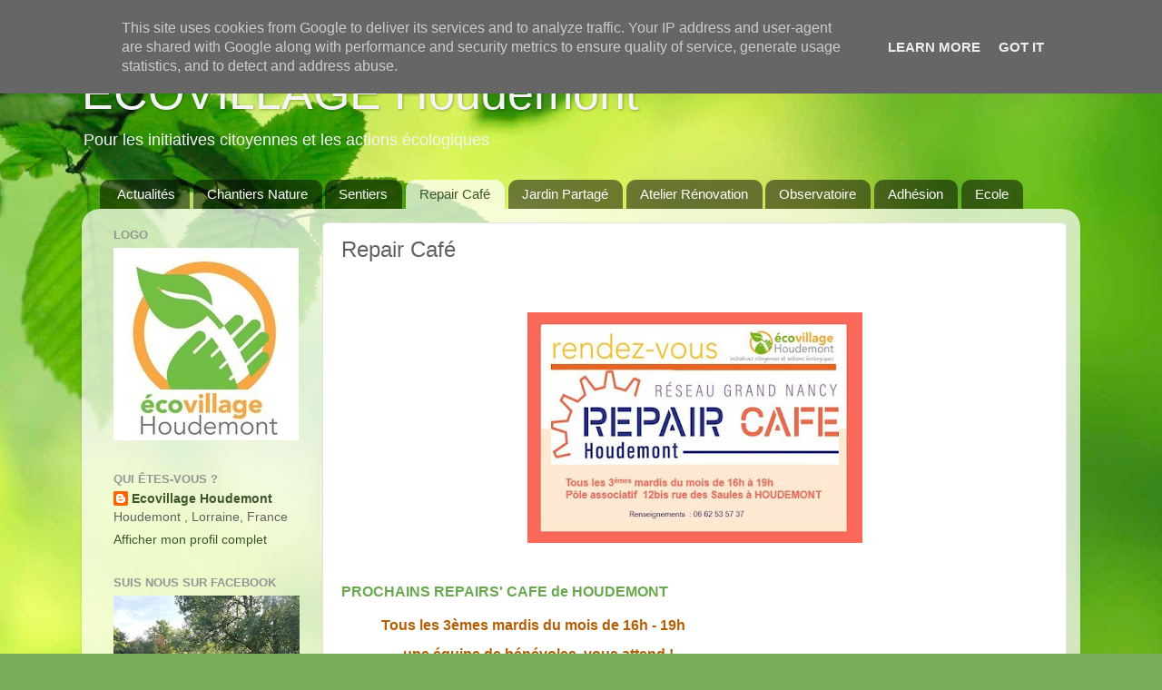

--- FILE ---
content_type: text/html; charset=UTF-8
request_url: https://www.ecovillagehoudemont.fr/p/repair-cafe_14.html
body_size: 28207
content:
<!DOCTYPE html>
<html class='v2' dir='ltr' lang='fr'>
<head>
<link href='https://www.blogger.com/static/v1/widgets/335934321-css_bundle_v2.css' rel='stylesheet' type='text/css'/>
<meta content='width=1100' name='viewport'/>
<meta content='text/html; charset=UTF-8' http-equiv='Content-Type'/>
<meta content='blogger' name='generator'/>
<link href='https://www.ecovillagehoudemont.fr/favicon.ico' rel='icon' type='image/x-icon'/>
<link href='https://www.ecovillagehoudemont.fr/p/repair-cafe_14.html' rel='canonical'/>
<link rel="alternate" type="application/atom+xml" title="ECOVILLAGE  Houdemont  - Atom" href="https://www.ecovillagehoudemont.fr/feeds/posts/default" />
<link rel="alternate" type="application/rss+xml" title="ECOVILLAGE  Houdemont  - RSS" href="https://www.ecovillagehoudemont.fr/feeds/posts/default?alt=rss" />
<link rel="service.post" type="application/atom+xml" title="ECOVILLAGE  Houdemont  - Atom" href="https://www.blogger.com/feeds/6856653627690763372/posts/default" />
<!--Can't find substitution for tag [blog.ieCssRetrofitLinks]-->
<meta content='https://www.ecovillagehoudemont.fr/p/repair-cafe_14.html' property='og:url'/>
<meta content='Repair Café ' property='og:title'/>
<meta content='   PROCHAINS REPAIRS&#39; CAFE de HOUDEMONT             Tous les 3èmes mardis du mois de  16h - 19h                     une équipe de bénévoles ...' property='og:description'/>
<meta content='https://blogger.googleusercontent.com/img/b/R29vZ2xl/AVvXsEjSq2bgxWARxw8bvCFd2dI4MjbULPfdYZL6BsQaGThhET709YxblRFHDvR9oQ3JcLlIcz1zM99dJ_Z0r5wSRWkhRJEoiD-8X_5N4JX9jWVD4n_Jgjr-cotkooSLWbOl9fgRw-a-nIGkTGcw05Km6XWRwvn78AYuKZ2vXTAy8neMtVTrOKbCwM6abouColM/w1200-h630-p-k-no-nu/2025-12-31_11h04_25.jpg' property='og:image'/>
<title>ECOVILLAGE  Houdemont : Repair Café </title>
<style id='page-skin-1' type='text/css'><!--
/*-----------------------------------------------
Blogger Template Style
Name:     Picture Window
Designer: Blogger
URL:      www.blogger.com
----------------------------------------------- */
/* Content
----------------------------------------------- */
body {
font: normal normal 15px Arial, Tahoma, Helvetica, FreeSans, sans-serif;
color: #616161;
background: #7bac5a url(//themes.googleusercontent.com/image?id=1O68v0l7ayqpM85V2xfD-z63QXDgDzJQgKH3ThSiA-jsf8XlYQ_Yzo2L06OykwDkv14ga) no-repeat fixed top center /* Credit: konradlew (http://www.istockphoto.com/file_closeup.php?id=8057914&platform=blogger) */;
}
html body .region-inner {
min-width: 0;
max-width: 100%;
width: auto;
}
.content-outer {
font-size: 90%;
}
a:link {
text-decoration:none;
color: #3d562d;
}
a:visited {
text-decoration:none;
color: #ac5a7a;
}
a:hover {
text-decoration:underline;
color: #7bac5a;
}
.content-outer {
background: transparent none repeat scroll top left;
-moz-border-radius: 0;
-webkit-border-radius: 0;
-goog-ms-border-radius: 0;
border-radius: 0;
-moz-box-shadow: 0 0 0 rgba(0, 0, 0, .15);
-webkit-box-shadow: 0 0 0 rgba(0, 0, 0, .15);
-goog-ms-box-shadow: 0 0 0 rgba(0, 0, 0, .15);
box-shadow: 0 0 0 rgba(0, 0, 0, .15);
margin: 20px auto;
}
.content-inner {
padding: 0;
}
/* Header
----------------------------------------------- */
.header-outer {
background: rgba(92, 92, 92, 0) none repeat-x scroll top left;
_background-image: none;
color: #f4f4f4;
-moz-border-radius: 0;
-webkit-border-radius: 0;
-goog-ms-border-radius: 0;
border-radius: 0;
}
.Header img, .Header #header-inner {
-moz-border-radius: 0;
-webkit-border-radius: 0;
-goog-ms-border-radius: 0;
border-radius: 0;
}
.header-inner .Header .titlewrapper,
.header-inner .Header .descriptionwrapper {
padding-left: 0;
padding-right: 0;
}
.Header h1 {
font: normal normal 52px Arial, Tahoma, Helvetica, FreeSans, sans-serif;
text-shadow: 1px 1px 3px rgba(0, 0, 0, 0.3);
}
.Header h1 a {
color: #f4f4f4;
}
.Header .description {
font-size: 130%;
}
/* Tabs
----------------------------------------------- */
.tabs-inner {
margin: .5em 20px 0;
padding: 0;
}
.tabs-inner .section {
margin: 0;
}
.tabs-inner .widget ul {
padding: 0;
background: rgba(92, 92, 92, 0) none repeat scroll bottom;
-moz-border-radius: 0;
-webkit-border-radius: 0;
-goog-ms-border-radius: 0;
border-radius: 0;
}
.tabs-inner .widget li {
border: none;
}
.tabs-inner .widget li a {
display: inline-block;
padding: .5em 1em;
margin-right: .25em;
color: #ffffff;
font: normal normal 15px Arial, Tahoma, Helvetica, FreeSans, sans-serif;
-moz-border-radius: 10px 10px 0 0;
-webkit-border-top-left-radius: 10px;
-webkit-border-top-right-radius: 10px;
-goog-ms-border-radius: 10px 10px 0 0;
border-radius: 10px 10px 0 0;
background: transparent url(https://resources.blogblog.com/blogblog/data/1kt/transparent/black50.png) repeat scroll top left;
border-right: 1px solid rgba(92, 92, 92, 0);
}
.tabs-inner .widget li:first-child a {
padding-left: 1.25em;
-moz-border-radius-topleft: 10px;
-moz-border-radius-bottomleft: 0;
-webkit-border-top-left-radius: 10px;
-webkit-border-bottom-left-radius: 0;
-goog-ms-border-top-left-radius: 10px;
-goog-ms-border-bottom-left-radius: 0;
border-top-left-radius: 10px;
border-bottom-left-radius: 0;
}
.tabs-inner .widget li.selected a,
.tabs-inner .widget li a:hover {
position: relative;
z-index: 1;
background: rgba(92, 92, 92, 0) url(https://resources.blogblog.com/blogblog/data/1kt/transparent/white80.png) repeat scroll bottom;
color: #3d562d;
-moz-box-shadow: 0 0 3px rgba(0, 0, 0, .15);
-webkit-box-shadow: 0 0 3px rgba(0, 0, 0, .15);
-goog-ms-box-shadow: 0 0 3px rgba(0, 0, 0, .15);
box-shadow: 0 0 3px rgba(0, 0, 0, .15);
}
/* Headings
----------------------------------------------- */
h2 {
font: bold normal 13px Arial, Tahoma, Helvetica, FreeSans, sans-serif;
text-transform: uppercase;
color: #959595;
margin: .5em 0;
}
/* Main
----------------------------------------------- */
.main-outer {
background: transparent url(https://resources.blogblog.com/blogblog/data/1kt/transparent/white80.png) repeat scroll top left;
-moz-border-radius: 20px 20px 0 0;
-webkit-border-top-left-radius: 20px;
-webkit-border-top-right-radius: 20px;
-webkit-border-bottom-left-radius: 0;
-webkit-border-bottom-right-radius: 0;
-goog-ms-border-radius: 20px 20px 0 0;
border-radius: 20px 20px 0 0;
-moz-box-shadow: 0 1px 3px rgba(0, 0, 0, .15);
-webkit-box-shadow: 0 1px 3px rgba(0, 0, 0, .15);
-goog-ms-box-shadow: 0 1px 3px rgba(0, 0, 0, .15);
box-shadow: 0 1px 3px rgba(0, 0, 0, .15);
}
.main-inner {
padding: 15px 20px 20px;
}
.main-inner .column-center-inner {
padding: 0 0;
}
.main-inner .column-left-inner {
padding-left: 0;
}
.main-inner .column-right-inner {
padding-right: 0;
}
/* Posts
----------------------------------------------- */
h3.post-title {
margin: 0;
font: normal normal 24px Arial, Tahoma, Helvetica, FreeSans, sans-serif;
}
.comments h4 {
margin: 1em 0 0;
font: normal normal 24px Arial, Tahoma, Helvetica, FreeSans, sans-serif;
}
.date-header span {
color: #616161;
}
.post-outer {
background-color: #ffffff;
border: solid 1px #e2e2e2;
-moz-border-radius: 5px;
-webkit-border-radius: 5px;
border-radius: 5px;
-goog-ms-border-radius: 5px;
padding: 15px 20px;
margin: 0 -20px 20px;
}
.post-body {
line-height: 1.4;
font-size: 110%;
position: relative;
}
.post-header {
margin: 0 0 1.5em;
color: #a3a3a3;
line-height: 1.6;
}
.post-footer {
margin: .5em 0 0;
color: #a3a3a3;
line-height: 1.6;
}
#blog-pager {
font-size: 140%
}
#comments .comment-author {
padding-top: 1.5em;
border-top: dashed 1px #ccc;
border-top: dashed 1px rgba(128, 128, 128, .5);
background-position: 0 1.5em;
}
#comments .comment-author:first-child {
padding-top: 0;
border-top: none;
}
.avatar-image-container {
margin: .2em 0 0;
}
/* Comments
----------------------------------------------- */
.comments .comments-content .icon.blog-author {
background-repeat: no-repeat;
background-image: url([data-uri]);
}
.comments .comments-content .loadmore a {
border-top: 1px solid #7bac5a;
border-bottom: 1px solid #7bac5a;
}
.comments .continue {
border-top: 2px solid #7bac5a;
}
/* Widgets
----------------------------------------------- */
.widget ul, .widget #ArchiveList ul.flat {
padding: 0;
list-style: none;
}
.widget ul li, .widget #ArchiveList ul.flat li {
border-top: dashed 1px #ccc;
border-top: dashed 1px rgba(128, 128, 128, .5);
}
.widget ul li:first-child, .widget #ArchiveList ul.flat li:first-child {
border-top: none;
}
.widget .post-body ul {
list-style: disc;
}
.widget .post-body ul li {
border: none;
}
/* Footer
----------------------------------------------- */
.footer-outer {
color:#d2d2d2;
background: transparent url(https://resources.blogblog.com/blogblog/data/1kt/transparent/black50.png) repeat scroll top left;
-moz-border-radius: 0 0 20px 20px;
-webkit-border-top-left-radius: 0;
-webkit-border-top-right-radius: 0;
-webkit-border-bottom-left-radius: 20px;
-webkit-border-bottom-right-radius: 20px;
-goog-ms-border-radius: 0 0 20px 20px;
border-radius: 0 0 20px 20px;
-moz-box-shadow: 0 1px 3px rgba(0, 0, 0, .15);
-webkit-box-shadow: 0 1px 3px rgba(0, 0, 0, .15);
-goog-ms-box-shadow: 0 1px 3px rgba(0, 0, 0, .15);
box-shadow: 0 1px 3px rgba(0, 0, 0, .15);
}
.footer-inner {
padding: 10px 20px 20px;
}
.footer-outer a {
color: #caefa4;
}
.footer-outer a:visited {
color: #a8ef85;
}
.footer-outer a:hover {
color: #a1ff48;
}
.footer-outer .widget h2 {
color: #b2b2b2;
}
/* Mobile
----------------------------------------------- */
html body.mobile {
height: auto;
}
html body.mobile {
min-height: 480px;
background-size: 100% auto;
}
.mobile .body-fauxcolumn-outer {
background: transparent none repeat scroll top left;
}
html .mobile .mobile-date-outer, html .mobile .blog-pager {
border-bottom: none;
background: transparent url(https://resources.blogblog.com/blogblog/data/1kt/transparent/white80.png) repeat scroll top left;
margin-bottom: 10px;
}
.mobile .date-outer {
background: transparent url(https://resources.blogblog.com/blogblog/data/1kt/transparent/white80.png) repeat scroll top left;
}
.mobile .header-outer, .mobile .main-outer,
.mobile .post-outer, .mobile .footer-outer {
-moz-border-radius: 0;
-webkit-border-radius: 0;
-goog-ms-border-radius: 0;
border-radius: 0;
}
.mobile .content-outer,
.mobile .main-outer,
.mobile .post-outer {
background: inherit;
border: none;
}
.mobile .content-outer {
font-size: 100%;
}
.mobile-link-button {
background-color: #3d562d;
}
.mobile-link-button a:link, .mobile-link-button a:visited {
color: #ffffff;
}
.mobile-index-contents {
color: #616161;
}
.mobile .tabs-inner .PageList .widget-content {
background: rgba(92, 92, 92, 0) url(https://resources.blogblog.com/blogblog/data/1kt/transparent/white80.png) repeat scroll bottom;
color: #3d562d;
}
.mobile .tabs-inner .PageList .widget-content .pagelist-arrow {
border-left: 1px solid rgba(92, 92, 92, 0);
}

--></style>
<style id='template-skin-1' type='text/css'><!--
body {
min-width: 1100px;
}
.content-outer, .content-fauxcolumn-outer, .region-inner {
min-width: 1100px;
max-width: 1100px;
_width: 1100px;
}
.main-inner .columns {
padding-left: 250px;
padding-right: 0px;
}
.main-inner .fauxcolumn-center-outer {
left: 250px;
right: 0px;
/* IE6 does not respect left and right together */
_width: expression(this.parentNode.offsetWidth -
parseInt("250px") -
parseInt("0px") + 'px');
}
.main-inner .fauxcolumn-left-outer {
width: 250px;
}
.main-inner .fauxcolumn-right-outer {
width: 0px;
}
.main-inner .column-left-outer {
width: 250px;
right: 100%;
margin-left: -250px;
}
.main-inner .column-right-outer {
width: 0px;
margin-right: -0px;
}
#layout {
min-width: 0;
}
#layout .content-outer {
min-width: 0;
width: 800px;
}
#layout .region-inner {
min-width: 0;
width: auto;
}
body#layout div.add_widget {
padding: 8px;
}
body#layout div.add_widget a {
margin-left: 32px;
}
--></style>
<style>
    body {background-image:url(\/\/themes.googleusercontent.com\/image?id=1O68v0l7ayqpM85V2xfD-z63QXDgDzJQgKH3ThSiA-jsf8XlYQ_Yzo2L06OykwDkv14ga);}
    
@media (max-width: 200px) { body {background-image:url(\/\/themes.googleusercontent.com\/image?id=1O68v0l7ayqpM85V2xfD-z63QXDgDzJQgKH3ThSiA-jsf8XlYQ_Yzo2L06OykwDkv14ga&options=w200);}}
@media (max-width: 400px) and (min-width: 201px) { body {background-image:url(\/\/themes.googleusercontent.com\/image?id=1O68v0l7ayqpM85V2xfD-z63QXDgDzJQgKH3ThSiA-jsf8XlYQ_Yzo2L06OykwDkv14ga&options=w400);}}
@media (max-width: 800px) and (min-width: 401px) { body {background-image:url(\/\/themes.googleusercontent.com\/image?id=1O68v0l7ayqpM85V2xfD-z63QXDgDzJQgKH3ThSiA-jsf8XlYQ_Yzo2L06OykwDkv14ga&options=w800);}}
@media (max-width: 1200px) and (min-width: 801px) { body {background-image:url(\/\/themes.googleusercontent.com\/image?id=1O68v0l7ayqpM85V2xfD-z63QXDgDzJQgKH3ThSiA-jsf8XlYQ_Yzo2L06OykwDkv14ga&options=w1200);}}
/* Last tag covers anything over one higher than the previous max-size cap. */
@media (min-width: 1201px) { body {background-image:url(\/\/themes.googleusercontent.com\/image?id=1O68v0l7ayqpM85V2xfD-z63QXDgDzJQgKH3ThSiA-jsf8XlYQ_Yzo2L06OykwDkv14ga&options=w1600);}}
  </style>
<link href='https://www.blogger.com/dyn-css/authorization.css?targetBlogID=6856653627690763372&amp;zx=99e1b352-bb67-4821-abae-969185e09504' media='none' onload='if(media!=&#39;all&#39;)media=&#39;all&#39;' rel='stylesheet'/><noscript><link href='https://www.blogger.com/dyn-css/authorization.css?targetBlogID=6856653627690763372&amp;zx=99e1b352-bb67-4821-abae-969185e09504' rel='stylesheet'/></noscript>
<meta name='google-adsense-platform-account' content='ca-host-pub-1556223355139109'/>
<meta name='google-adsense-platform-domain' content='blogspot.com'/>

<script type="text/javascript" language="javascript">
  // Supply ads personalization default for EEA readers
  // See https://www.blogger.com/go/adspersonalization
  adsbygoogle = window.adsbygoogle || [];
  if (typeof adsbygoogle.requestNonPersonalizedAds === 'undefined') {
    adsbygoogle.requestNonPersonalizedAds = 1;
  }
</script>


</head>
<body class='loading variant-open'>
<div class='navbar section' id='navbar' name='Navbar'><div class='widget Navbar' data-version='1' id='Navbar1'><script type="text/javascript">
    function setAttributeOnload(object, attribute, val) {
      if(window.addEventListener) {
        window.addEventListener('load',
          function(){ object[attribute] = val; }, false);
      } else {
        window.attachEvent('onload', function(){ object[attribute] = val; });
      }
    }
  </script>
<div id="navbar-iframe-container"></div>
<script type="text/javascript" src="https://apis.google.com/js/platform.js"></script>
<script type="text/javascript">
      gapi.load("gapi.iframes:gapi.iframes.style.bubble", function() {
        if (gapi.iframes && gapi.iframes.getContext) {
          gapi.iframes.getContext().openChild({
              url: 'https://www.blogger.com/navbar/6856653627690763372?pa\x3d2961138565360795912\x26origin\x3dhttps://www.ecovillagehoudemont.fr',
              where: document.getElementById("navbar-iframe-container"),
              id: "navbar-iframe"
          });
        }
      });
    </script><script type="text/javascript">
(function() {
var script = document.createElement('script');
script.type = 'text/javascript';
script.src = '//pagead2.googlesyndication.com/pagead/js/google_top_exp.js';
var head = document.getElementsByTagName('head')[0];
if (head) {
head.appendChild(script);
}})();
</script>
</div></div>
<div class='body-fauxcolumns'>
<div class='fauxcolumn-outer body-fauxcolumn-outer'>
<div class='cap-top'>
<div class='cap-left'></div>
<div class='cap-right'></div>
</div>
<div class='fauxborder-left'>
<div class='fauxborder-right'></div>
<div class='fauxcolumn-inner'>
</div>
</div>
<div class='cap-bottom'>
<div class='cap-left'></div>
<div class='cap-right'></div>
</div>
</div>
</div>
<div class='content'>
<div class='content-fauxcolumns'>
<div class='fauxcolumn-outer content-fauxcolumn-outer'>
<div class='cap-top'>
<div class='cap-left'></div>
<div class='cap-right'></div>
</div>
<div class='fauxborder-left'>
<div class='fauxborder-right'></div>
<div class='fauxcolumn-inner'>
</div>
</div>
<div class='cap-bottom'>
<div class='cap-left'></div>
<div class='cap-right'></div>
</div>
</div>
</div>
<div class='content-outer'>
<div class='content-cap-top cap-top'>
<div class='cap-left'></div>
<div class='cap-right'></div>
</div>
<div class='fauxborder-left content-fauxborder-left'>
<div class='fauxborder-right content-fauxborder-right'></div>
<div class='content-inner'>
<header>
<div class='header-outer'>
<div class='header-cap-top cap-top'>
<div class='cap-left'></div>
<div class='cap-right'></div>
</div>
<div class='fauxborder-left header-fauxborder-left'>
<div class='fauxborder-right header-fauxborder-right'></div>
<div class='region-inner header-inner'>
<div class='header section' id='header' name='En-tête'><div class='widget Header' data-version='1' id='Header1'>
<div id='header-inner'>
<div class='titlewrapper'>
<h1 class='title'>
<a href='https://www.ecovillagehoudemont.fr/'>
ECOVILLAGE  Houdemont 
</a>
</h1>
</div>
<div class='descriptionwrapper'>
<p class='description'><span>Pour les initiatives citoyennes et les actions écologiques</span></p>
</div>
</div>
</div></div>
</div>
</div>
<div class='header-cap-bottom cap-bottom'>
<div class='cap-left'></div>
<div class='cap-right'></div>
</div>
</div>
</header>
<div class='tabs-outer'>
<div class='tabs-cap-top cap-top'>
<div class='cap-left'></div>
<div class='cap-right'></div>
</div>
<div class='fauxborder-left tabs-fauxborder-left'>
<div class='fauxborder-right tabs-fauxborder-right'></div>
<div class='region-inner tabs-inner'>
<div class='tabs section' id='crosscol' name='Toutes les colonnes'><div class='widget PageList' data-version='1' id='PageList2'>
<h2>Pages</h2>
<div class='widget-content'>
<ul>
<li>
<a href='https://www.ecovillagehoudemont.fr/'>Actualités</a>
</li>
<li>
<a href='https://ecovillagehoudemont.blogspot.com/p/chantiers-nature.html'>Chantiers Nature</a>
</li>
<li>
<a href='https://www.ecovillagehoudemont.fr/p/sentiers.html'>Sentiers</a>
</li>
<li class='selected'>
<a href='https://www.ecovillagehoudemont.fr/p/repair-cafe_14.html'>Repair Café </a>
</li>
<li>
<a href='https://ecovillagehoudemont.blogspot.com/p/blog-page.html'>Jardin Partagé</a>
</li>
<li>
<a href='https://www.ecovillagehoudemont.fr/p/atelier-renovation.html'>Atelier Rénovation</a>
</li>
<li>
<a href='https://www.ecovillagehoudemont.fr/p/observatoire-biodiversite.html'>Observatoire</a>
</li>
<li>
<a href='https://www.ecovillagehoudemont.fr/p/adherer.html'>Adhésion  </a>
</li>
<li>
<a href='https://www.ecovillagehoudemont.fr/p/blog-page_29.html'>Ecole</a>
</li>
</ul>
<div class='clear'></div>
</div>
</div></div>
<div class='tabs no-items section' id='crosscol-overflow' name='Cross-Column 2'></div>
</div>
</div>
<div class='tabs-cap-bottom cap-bottom'>
<div class='cap-left'></div>
<div class='cap-right'></div>
</div>
</div>
<div class='main-outer'>
<div class='main-cap-top cap-top'>
<div class='cap-left'></div>
<div class='cap-right'></div>
</div>
<div class='fauxborder-left main-fauxborder-left'>
<div class='fauxborder-right main-fauxborder-right'></div>
<div class='region-inner main-inner'>
<div class='columns fauxcolumns'>
<div class='fauxcolumn-outer fauxcolumn-center-outer'>
<div class='cap-top'>
<div class='cap-left'></div>
<div class='cap-right'></div>
</div>
<div class='fauxborder-left'>
<div class='fauxborder-right'></div>
<div class='fauxcolumn-inner'>
</div>
</div>
<div class='cap-bottom'>
<div class='cap-left'></div>
<div class='cap-right'></div>
</div>
</div>
<div class='fauxcolumn-outer fauxcolumn-left-outer'>
<div class='cap-top'>
<div class='cap-left'></div>
<div class='cap-right'></div>
</div>
<div class='fauxborder-left'>
<div class='fauxborder-right'></div>
<div class='fauxcolumn-inner'>
</div>
</div>
<div class='cap-bottom'>
<div class='cap-left'></div>
<div class='cap-right'></div>
</div>
</div>
<div class='fauxcolumn-outer fauxcolumn-right-outer'>
<div class='cap-top'>
<div class='cap-left'></div>
<div class='cap-right'></div>
</div>
<div class='fauxborder-left'>
<div class='fauxborder-right'></div>
<div class='fauxcolumn-inner'>
</div>
</div>
<div class='cap-bottom'>
<div class='cap-left'></div>
<div class='cap-right'></div>
</div>
</div>
<!-- corrects IE6 width calculation -->
<div class='columns-inner'>
<div class='column-center-outer'>
<div class='column-center-inner'>
<div class='main section' id='main' name='Principal'><div class='widget Blog' data-version='1' id='Blog1'>
<div class='blog-posts hfeed'>

          <div class="date-outer">
        

          <div class="date-posts">
        
<div class='post-outer'>
<div class='post hentry uncustomized-post-template' itemprop='blogPost' itemscope='itemscope' itemtype='http://schema.org/BlogPosting'>
<meta content='https://blogger.googleusercontent.com/img/b/R29vZ2xl/AVvXsEjSq2bgxWARxw8bvCFd2dI4MjbULPfdYZL6BsQaGThhET709YxblRFHDvR9oQ3JcLlIcz1zM99dJ_Z0r5wSRWkhRJEoiD-8X_5N4JX9jWVD4n_Jgjr-cotkooSLWbOl9fgRw-a-nIGkTGcw05Km6XWRwvn78AYuKZ2vXTAy8neMtVTrOKbCwM6abouColM/w369-h254/2025-12-31_11h04_25.jpg' itemprop='image_url'/>
<meta content='6856653627690763372' itemprop='blogId'/>
<meta content='2961138565360795912' itemprop='postId'/>
<a name='2961138565360795912'></a>
<h3 class='post-title entry-title' itemprop='name'>
Repair Café 
</h3>
<div class='post-header'>
<div class='post-header-line-1'></div>
</div>
<div class='post-body entry-content' id='post-body-2961138565360795912' itemprop='description articleBody'>
<div style="clear: right; float: right; margin-bottom: 1em; margin-left: 1em;">
<br /></div><p><span style="color: #6aa84f;"><span><span><span><span style="font-size: medium;"><span><span><b><span style="font-family: arial;"><span style="color: #6aa84f;"><span><span><span><span style="font-size: medium;"><span><span><b><span style="font-family: arial;"></span></b></span></span></span></span></span></span></span></span></b></span></span></span></span></span></span></span></p><div class="separator" style="clear: both; text-align: center;"><span style="color: #6aa84f;"><span style="font-size: medium;"><b><span style="font-family: arial;"><span style="color: #6aa84f;"><span><span style="font-size: medium;"><span><span><b><span style="font-family: arial;"><a href="https://blogger.googleusercontent.com/img/b/R29vZ2xl/AVvXsEjSq2bgxWARxw8bvCFd2dI4MjbULPfdYZL6BsQaGThhET709YxblRFHDvR9oQ3JcLlIcz1zM99dJ_Z0r5wSRWkhRJEoiD-8X_5N4JX9jWVD4n_Jgjr-cotkooSLWbOl9fgRw-a-nIGkTGcw05Km6XWRwvn78AYuKZ2vXTAy8neMtVTrOKbCwM6abouColM/s527/2025-12-31_11h04_25.jpg" imageanchor="1" style="margin-left: 1em; margin-right: 1em;"><img border="0" data-original-height="362" data-original-width="527" height="254" src="https://blogger.googleusercontent.com/img/b/R29vZ2xl/AVvXsEjSq2bgxWARxw8bvCFd2dI4MjbULPfdYZL6BsQaGThhET709YxblRFHDvR9oQ3JcLlIcz1zM99dJ_Z0r5wSRWkhRJEoiD-8X_5N4JX9jWVD4n_Jgjr-cotkooSLWbOl9fgRw-a-nIGkTGcw05Km6XWRwvn78AYuKZ2vXTAy8neMtVTrOKbCwM6abouColM/w369-h254/2025-12-31_11h04_25.jpg" width="369" /></a></span></b></span></span></span></span></span></span></b></span></span></div><span style="color: #6aa84f;"><span><span><span><span style="font-size: medium;"><span><span><b><span style="font-family: arial;"><span style="color: #6aa84f;"><span><span><span><span style="font-size: medium;"><span><span><b><span style="font-family: arial;">&nbsp;</span></b></span></span></span></span></span></span></span></span></b></span></span></span></span></span></span></span><p></p><p><span style="color: #6aa84f;"><span><span><span><span style="font-size: medium;"><span><span><b><span style="font-family: arial;"><span style="color: #6aa84f;"><span><span><span><span style="font-size: medium;"><span><span><b><span style="font-family: arial;">PROCHAINS REPAIRS' CAFE de HOUDEMONT </span></b></span></span></span></span></span></span></span></span></b></span></span></span></span></span></span></span><br /></p><p class="text-build-content" data-testid="3W6_KFzLS" style="margin: 10px 0px;"><span face="Arial, Helvetica, sans-serif" style="color: #55575d; font-size: 14px;">&nbsp; &nbsp; &nbsp; &nbsp;<span style="font-size: medium;"><span style="font-family: arial;"> &nbsp;&nbsp; </span></span></span><span face="Arial, Helvetica, sans-serif" style="color: #b45f06; font-size: 14px;"><span style="font-size: medium;"><span style="font-family: arial;"><span><span><b>Tous les 3èmes mardis du mois de&nbsp;</b></span></span></span></span></span><span face="Arial, Helvetica, sans-serif" style="color: #b45f06; font-size: 14px;"><span style="font-size: medium;"><span style="font-family: arial;"><span><span><b>16h - 19h&nbsp;</b></span></span></span></span></span></p><p class="text-build-content" data-testid="3W6_KFzLS" style="margin: 10px 0px;"><span face="Arial, Helvetica, sans-serif" style="color: #b45f06; font-size: 14px;"><span style="font-size: medium;"><span style="font-family: arial;"><span><span><b>&nbsp; &nbsp; &nbsp; &nbsp; &nbsp; &nbsp; &nbsp; &nbsp;&nbsp;</b>&nbsp;<b>une équipe de bénévoles&nbsp; vous attend !&nbsp; &nbsp; &nbsp; &nbsp;</b></span></span></span></span></span><span face="Arial, Helvetica, sans-serif" style="color: #55575d; font-size: 14px;"><span style="font-size: medium;"><span style="font-family: arial;"><span style="color: #444444;"><span><b>&nbsp; &nbsp; &nbsp;</b>&nbsp;</span></span></span></span></span><span style="font-size: medium;"><span style="font-family: arial;"><span style="color: #444444;"><span><span face="Arial, Helvetica, sans-serif"> &nbsp;&nbsp;</span></span></span></span></span></p><div style="text-align: left;"><span style="font-size: medium;"><span style="font-family: arial;"><span style="font-weight: normal;"><span><span><span><span><span><span>&nbsp;&nbsp;&nbsp;&nbsp;&nbsp;&nbsp;&nbsp;&nbsp;&nbsp;&nbsp;&nbsp;&nbsp;&nbsp;&nbsp;&nbsp;&nbsp;&nbsp;</span></span></span></span></span></span></span></span></span><span style="font-size: small;"><span style="font-family: arial;"><span style="font-weight: normal;"><span><span><span><span><span><span>&nbsp;au Pôle associatif&nbsp; 12bis&nbsp; rue des Saules à Houdemont&nbsp;</span></span></span></span></span></span></span></span></span><span style="font-size: medium;"><span style="font-family: arial;"><span style="font-weight: normal;"><span><span><span><span><span><span>&nbsp;</span></span></span></span></span></span></span></span></span></div><p></p><p></p><p>&nbsp; &nbsp; &nbsp; &nbsp; &nbsp; &nbsp; &nbsp; &nbsp; &nbsp; &nbsp; &nbsp; <span style="font-family: arial;"><b>Dates 2026&nbsp;</b> :&nbsp;&nbsp;20 janvier , 17 février, 17 mars, 21 avril, 19 mai , 16 juin&nbsp;</span></p><p><span style="font-family: arial;">&nbsp;</span></p><div class="separator" style="clear: both; text-align: center;"><a href="https://blogger.googleusercontent.com/img/b/R29vZ2xl/AVvXsEhEWUgwMJkB_OqyQfHRkjSo65H_9Fiwn2myP80b5QSGHRqo3S0cD6F6nPABleG_jFVAmW5JYFj9dnHRbtTw04dmZjxcu2yJ5OrfmXNyGDnAiAuR_liQ5mKY7RBrJqgDP6TyCQV0zz_jDBquOF0rP7G6QPwzQvqIu8m_HOKyHE05EgfhZF7-dNmQ9iBhvWY/s1200/repair%20%2020251216_194628-1200.jpg" style="margin-left: 1em; margin-right: 1em;"><img border="0" data-original-height="675" data-original-width="1200" height="275" src="https://blogger.googleusercontent.com/img/b/R29vZ2xl/AVvXsEhEWUgwMJkB_OqyQfHRkjSo65H_9Fiwn2myP80b5QSGHRqo3S0cD6F6nPABleG_jFVAmW5JYFj9dnHRbtTw04dmZjxcu2yJ5OrfmXNyGDnAiAuR_liQ5mKY7RBrJqgDP6TyCQV0zz_jDBquOF0rP7G6QPwzQvqIu8m_HOKyHE05EgfhZF7-dNmQ9iBhvWY/w489-h275/repair%20%2020251216_194628-1200.jpg" width="489" /></a></div><p></p><p style="margin-left: 120px; text-align: left;"><span style="font-family: arial;">&nbsp;&nbsp;</span>&nbsp;</p><p></p><p><!--[if gte mso 9]><xml>
 <o:DocumentProperties>
  <o:Version>16.00</o:Version>
 </o:DocumentProperties>
 <o:OfficeDocumentSettings>
  <o:AllowPNG/>
 </o:OfficeDocumentSettings>
</xml><![endif]--><!--[if gte mso 9]><xml>
 <w:WordDocument>
  <w:View>Normal</w:View>
  <w:Zoom>0</w:Zoom>
  <w:TrackMoves/>
  <w:TrackFormatting/>
  <w:HyphenationZone>21</w:HyphenationZone>
  <w:PunctuationKerning/>
  <w:ValidateAgainstSchemas/>
  <w:SaveIfXMLInvalid>false</w:SaveIfXMLInvalid>
  <w:IgnoreMixedContent>false</w:IgnoreMixedContent>
  <w:AlwaysShowPlaceholderText>false</w:AlwaysShowPlaceholderText>
  <w:DoNotPromoteQF/>
  <w:LidThemeOther>FR</w:LidThemeOther>
  <w:LidThemeAsian>X-NONE</w:LidThemeAsian>
  <w:LidThemeComplexScript>X-NONE</w:LidThemeComplexScript>
  <w:Compatibility>
   <w:BreakWrappedTables/>
   <w:SnapToGridInCell/>
   <w:WrapTextWithPunct/>
   <w:UseAsianBreakRules/>
   <w:DontGrowAutofit/>
   <w:SplitPgBreakAndParaMark/>
   <w:EnableOpenTypeKerning/>
   <w:DontFlipMirrorIndents/>
   <w:OverrideTableStyleHps/>
  </w:Compatibility>
  <m:mathPr>
   <m:mathFont m:val="Cambria Math"/>
   <m:brkBin m:val="before"/>
   <m:brkBinSub m:val="&#45;-"/>
   <m:smallFrac m:val="off"/>
   <m:dispDef/>
   <m:lMargin m:val="0"/>
   <m:rMargin m:val="0"/>
   <m:defJc m:val="centerGroup"/>
   <m:wrapIndent m:val="1440"/>
   <m:intLim m:val="subSup"/>
   <m:naryLim m:val="undOvr"/>
  </m:mathPr></w:WordDocument>
</xml><![endif]--><!--[if gte mso 9]><xml>
 <w:LatentStyles DefLockedState="false" DefUnhideWhenUsed="false"
  DefSemiHidden="false" DefQFormat="false" DefPriority="99"
  LatentStyleCount="376">
  <w:LsdException Locked="false" Priority="0" QFormat="true" Name="Normal"/>
  <w:LsdException Locked="false" Priority="9" QFormat="true" Name="heading 1"/>
  <w:LsdException Locked="false" Priority="9" SemiHidden="true"
   UnhideWhenUsed="true" QFormat="true" Name="heading 2"/>
  <w:LsdException Locked="false" Priority="9" SemiHidden="true"
   UnhideWhenUsed="true" QFormat="true" Name="heading 3"/>
  <w:LsdException Locked="false" Priority="9" SemiHidden="true"
   UnhideWhenUsed="true" QFormat="true" Name="heading 4"/>
  <w:LsdException Locked="false" Priority="9" SemiHidden="true"
   UnhideWhenUsed="true" QFormat="true" Name="heading 5"/>
  <w:LsdException Locked="false" Priority="9" SemiHidden="true"
   UnhideWhenUsed="true" QFormat="true" Name="heading 6"/>
  <w:LsdException Locked="false" Priority="9" SemiHidden="true"
   UnhideWhenUsed="true" QFormat="true" Name="heading 7"/>
  <w:LsdException Locked="false" Priority="9" SemiHidden="true"
   UnhideWhenUsed="true" QFormat="true" Name="heading 8"/>
  <w:LsdException Locked="false" Priority="9" SemiHidden="true"
   UnhideWhenUsed="true" QFormat="true" Name="heading 9"/>
  <w:LsdException Locked="false" SemiHidden="true" UnhideWhenUsed="true"
   Name="index 1"/>
  <w:LsdException Locked="false" SemiHidden="true" UnhideWhenUsed="true"
   Name="index 2"/>
  <w:LsdException Locked="false" SemiHidden="true" UnhideWhenUsed="true"
   Name="index 3"/>
  <w:LsdException Locked="false" SemiHidden="true" UnhideWhenUsed="true"
   Name="index 4"/>
  <w:LsdException Locked="false" SemiHidden="true" UnhideWhenUsed="true"
   Name="index 5"/>
  <w:LsdException Locked="false" SemiHidden="true" UnhideWhenUsed="true"
   Name="index 6"/>
  <w:LsdException Locked="false" SemiHidden="true" UnhideWhenUsed="true"
   Name="index 7"/>
  <w:LsdException Locked="false" SemiHidden="true" UnhideWhenUsed="true"
   Name="index 8"/>
  <w:LsdException Locked="false" SemiHidden="true" UnhideWhenUsed="true"
   Name="index 9"/>
  <w:LsdException Locked="false" Priority="39" SemiHidden="true"
   UnhideWhenUsed="true" Name="toc 1"/>
  <w:LsdException Locked="false" Priority="39" SemiHidden="true"
   UnhideWhenUsed="true" Name="toc 2"/>
  <w:LsdException Locked="false" Priority="39" SemiHidden="true"
   UnhideWhenUsed="true" Name="toc 3"/>
  <w:LsdException Locked="false" Priority="39" SemiHidden="true"
   UnhideWhenUsed="true" Name="toc 4"/>
  <w:LsdException Locked="false" Priority="39" SemiHidden="true"
   UnhideWhenUsed="true" Name="toc 5"/>
  <w:LsdException Locked="false" Priority="39" SemiHidden="true"
   UnhideWhenUsed="true" Name="toc 6"/>
  <w:LsdException Locked="false" Priority="39" SemiHidden="true"
   UnhideWhenUsed="true" Name="toc 7"/>
  <w:LsdException Locked="false" Priority="39" SemiHidden="true"
   UnhideWhenUsed="true" Name="toc 8"/>
  <w:LsdException Locked="false" Priority="39" SemiHidden="true"
   UnhideWhenUsed="true" Name="toc 9"/>
  <w:LsdException Locked="false" SemiHidden="true" UnhideWhenUsed="true"
   Name="Normal Indent"/>
  <w:LsdException Locked="false" SemiHidden="true" UnhideWhenUsed="true"
   Name="footnote text"/>
  <w:LsdException Locked="false" SemiHidden="true" UnhideWhenUsed="true"
   Name="annotation text"/>
  <w:LsdException Locked="false" SemiHidden="true" UnhideWhenUsed="true"
   Name="header"/>
  <w:LsdException Locked="false" SemiHidden="true" UnhideWhenUsed="true"
   Name="footer"/>
  <w:LsdException Locked="false" SemiHidden="true" UnhideWhenUsed="true"
   Name="index heading"/>
  <w:LsdException Locked="false" Priority="35" SemiHidden="true"
   UnhideWhenUsed="true" QFormat="true" Name="caption"/>
  <w:LsdException Locked="false" SemiHidden="true" UnhideWhenUsed="true"
   Name="table of figures"/>
  <w:LsdException Locked="false" SemiHidden="true" UnhideWhenUsed="true"
   Name="envelope address"/>
  <w:LsdException Locked="false" SemiHidden="true" UnhideWhenUsed="true"
   Name="envelope return"/>
  <w:LsdException Locked="false" SemiHidden="true" UnhideWhenUsed="true"
   Name="footnote reference"/>
  <w:LsdException Locked="false" SemiHidden="true" UnhideWhenUsed="true"
   Name="annotation reference"/>
  <w:LsdException Locked="false" SemiHidden="true" UnhideWhenUsed="true"
   Name="line number"/>
  <w:LsdException Locked="false" SemiHidden="true" UnhideWhenUsed="true"
   Name="page number"/>
  <w:LsdException Locked="false" SemiHidden="true" UnhideWhenUsed="true"
   Name="endnote reference"/>
  <w:LsdException Locked="false" SemiHidden="true" UnhideWhenUsed="true"
   Name="endnote text"/>
  <w:LsdException Locked="false" SemiHidden="true" UnhideWhenUsed="true"
   Name="table of authorities"/>
  <w:LsdException Locked="false" SemiHidden="true" UnhideWhenUsed="true"
   Name="macro"/>
  <w:LsdException Locked="false" SemiHidden="true" UnhideWhenUsed="true"
   Name="toa heading"/>
  <w:LsdException Locked="false" SemiHidden="true" UnhideWhenUsed="true"
   Name="List"/>
  <w:LsdException Locked="false" SemiHidden="true" UnhideWhenUsed="true"
   Name="List Bullet"/>
  <w:LsdException Locked="false" SemiHidden="true" UnhideWhenUsed="true"
   Name="List Number"/>
  <w:LsdException Locked="false" SemiHidden="true" UnhideWhenUsed="true"
   Name="List 2"/>
  <w:LsdException Locked="false" SemiHidden="true" UnhideWhenUsed="true"
   Name="List 3"/>
  <w:LsdException Locked="false" SemiHidden="true" UnhideWhenUsed="true"
   Name="List 4"/>
  <w:LsdException Locked="false" SemiHidden="true" UnhideWhenUsed="true"
   Name="List 5"/>
  <w:LsdException Locked="false" SemiHidden="true" UnhideWhenUsed="true"
   Name="List Bullet 2"/>
  <w:LsdException Locked="false" SemiHidden="true" UnhideWhenUsed="true"
   Name="List Bullet 3"/>
  <w:LsdException Locked="false" SemiHidden="true" UnhideWhenUsed="true"
   Name="List Bullet 4"/>
  <w:LsdException Locked="false" SemiHidden="true" UnhideWhenUsed="true"
   Name="List Bullet 5"/>
  <w:LsdException Locked="false" SemiHidden="true" UnhideWhenUsed="true"
   Name="List Number 2"/>
  <w:LsdException Locked="false" SemiHidden="true" UnhideWhenUsed="true"
   Name="List Number 3"/>
  <w:LsdException Locked="false" SemiHidden="true" UnhideWhenUsed="true"
   Name="List Number 4"/>
  <w:LsdException Locked="false" SemiHidden="true" UnhideWhenUsed="true"
   Name="List Number 5"/>
  <w:LsdException Locked="false" Priority="10" QFormat="true" Name="Title"/>
  <w:LsdException Locked="false" SemiHidden="true" UnhideWhenUsed="true"
   Name="Closing"/>
  <w:LsdException Locked="false" SemiHidden="true" UnhideWhenUsed="true"
   Name="Signature"/>
  <w:LsdException Locked="false" Priority="1" SemiHidden="true"
   UnhideWhenUsed="true" Name="Default Paragraph Font"/>
  <w:LsdException Locked="false" SemiHidden="true" UnhideWhenUsed="true"
   Name="Body Text"/>
  <w:LsdException Locked="false" SemiHidden="true" UnhideWhenUsed="true"
   Name="Body Text Indent"/>
  <w:LsdException Locked="false" SemiHidden="true" UnhideWhenUsed="true"
   Name="List Continue"/>
  <w:LsdException Locked="false" SemiHidden="true" UnhideWhenUsed="true"
   Name="List Continue 2"/>
  <w:LsdException Locked="false" SemiHidden="true" UnhideWhenUsed="true"
   Name="List Continue 3"/>
  <w:LsdException Locked="false" SemiHidden="true" UnhideWhenUsed="true"
   Name="List Continue 4"/>
  <w:LsdException Locked="false" SemiHidden="true" UnhideWhenUsed="true"
   Name="List Continue 5"/>
  <w:LsdException Locked="false" SemiHidden="true" UnhideWhenUsed="true"
   Name="Message Header"/>
  <w:LsdException Locked="false" Priority="11" QFormat="true" Name="Subtitle"/>
  <w:LsdException Locked="false" SemiHidden="true" UnhideWhenUsed="true"
   Name="Salutation"/>
  <w:LsdException Locked="false" SemiHidden="true" UnhideWhenUsed="true"
   Name="Date"/>
  <w:LsdException Locked="false" SemiHidden="true" UnhideWhenUsed="true"
   Name="Body Text First Indent"/>
  <w:LsdException Locked="false" SemiHidden="true" UnhideWhenUsed="true"
   Name="Body Text First Indent 2"/>
  <w:LsdException Locked="false" SemiHidden="true" UnhideWhenUsed="true"
   Name="Note Heading"/>
  <w:LsdException Locked="false" SemiHidden="true" UnhideWhenUsed="true"
   Name="Body Text 2"/>
  <w:LsdException Locked="false" SemiHidden="true" UnhideWhenUsed="true"
   Name="Body Text 3"/>
  <w:LsdException Locked="false" SemiHidden="true" UnhideWhenUsed="true"
   Name="Body Text Indent 2"/>
  <w:LsdException Locked="false" SemiHidden="true" UnhideWhenUsed="true"
   Name="Body Text Indent 3"/>
  <w:LsdException Locked="false" SemiHidden="true" UnhideWhenUsed="true"
   Name="Block Text"/>
  <w:LsdException Locked="false" SemiHidden="true" UnhideWhenUsed="true"
   Name="Hyperlink"/>
  <w:LsdException Locked="false" SemiHidden="true" UnhideWhenUsed="true"
   Name="FollowedHyperlink"/>
  <w:LsdException Locked="false" Priority="22" QFormat="true" Name="Strong"/>
  <w:LsdException Locked="false" Priority="20" QFormat="true" Name="Emphasis"/>
  <w:LsdException Locked="false" SemiHidden="true" UnhideWhenUsed="true"
   Name="Document Map"/>
  <w:LsdException Locked="false" SemiHidden="true" UnhideWhenUsed="true"
   Name="Plain Text"/>
  <w:LsdException Locked="false" SemiHidden="true" UnhideWhenUsed="true"
   Name="E-mail Signature"/>
  <w:LsdException Locked="false" SemiHidden="true" UnhideWhenUsed="true"
   Name="HTML Top of Form"/>
  <w:LsdException Locked="false" SemiHidden="true" UnhideWhenUsed="true"
   Name="HTML Bottom of Form"/>
  <w:LsdException Locked="false" SemiHidden="true" UnhideWhenUsed="true"
   Name="Normal (Web)"/>
  <w:LsdException Locked="false" SemiHidden="true" UnhideWhenUsed="true"
   Name="HTML Acronym"/>
  <w:LsdException Locked="false" SemiHidden="true" UnhideWhenUsed="true"
   Name="HTML Address"/>
  <w:LsdException Locked="false" SemiHidden="true" UnhideWhenUsed="true"
   Name="HTML Cite"/>
  <w:LsdException Locked="false" SemiHidden="true" UnhideWhenUsed="true"
   Name="HTML Code"/>
  <w:LsdException Locked="false" SemiHidden="true" UnhideWhenUsed="true"
   Name="HTML Definition"/>
  <w:LsdException Locked="false" SemiHidden="true" UnhideWhenUsed="true"
   Name="HTML Keyboard"/>
  <w:LsdException Locked="false" SemiHidden="true" UnhideWhenUsed="true"
   Name="HTML Preformatted"/>
  <w:LsdException Locked="false" SemiHidden="true" UnhideWhenUsed="true"
   Name="HTML Sample"/>
  <w:LsdException Locked="false" SemiHidden="true" UnhideWhenUsed="true"
   Name="HTML Typewriter"/>
  <w:LsdException Locked="false" SemiHidden="true" UnhideWhenUsed="true"
   Name="HTML Variable"/>
  <w:LsdException Locked="false" SemiHidden="true" UnhideWhenUsed="true"
   Name="Normal Table"/>
  <w:LsdException Locked="false" SemiHidden="true" UnhideWhenUsed="true"
   Name="annotation subject"/>
  <w:LsdException Locked="false" SemiHidden="true" UnhideWhenUsed="true"
   Name="No List"/>
  <w:LsdException Locked="false" SemiHidden="true" UnhideWhenUsed="true"
   Name="Outline List 1"/>
  <w:LsdException Locked="false" SemiHidden="true" UnhideWhenUsed="true"
   Name="Outline List 2"/>
  <w:LsdException Locked="false" SemiHidden="true" UnhideWhenUsed="true"
   Name="Outline List 3"/>
  <w:LsdException Locked="false" SemiHidden="true" UnhideWhenUsed="true"
   Name="Table Simple 1"/>
  <w:LsdException Locked="false" SemiHidden="true" UnhideWhenUsed="true"
   Name="Table Simple 2"/>
  <w:LsdException Locked="false" SemiHidden="true" UnhideWhenUsed="true"
   Name="Table Simple 3"/>
  <w:LsdException Locked="false" SemiHidden="true" UnhideWhenUsed="true"
   Name="Table Classic 1"/>
  <w:LsdException Locked="false" SemiHidden="true" UnhideWhenUsed="true"
   Name="Table Classic 2"/>
  <w:LsdException Locked="false" SemiHidden="true" UnhideWhenUsed="true"
   Name="Table Classic 3"/>
  <w:LsdException Locked="false" SemiHidden="true" UnhideWhenUsed="true"
   Name="Table Classic 4"/>
  <w:LsdException Locked="false" SemiHidden="true" UnhideWhenUsed="true"
   Name="Table Colorful 1"/>
  <w:LsdException Locked="false" SemiHidden="true" UnhideWhenUsed="true"
   Name="Table Colorful 2"/>
  <w:LsdException Locked="false" SemiHidden="true" UnhideWhenUsed="true"
   Name="Table Colorful 3"/>
  <w:LsdException Locked="false" SemiHidden="true" UnhideWhenUsed="true"
   Name="Table Columns 1"/>
  <w:LsdException Locked="false" SemiHidden="true" UnhideWhenUsed="true"
   Name="Table Columns 2"/>
  <w:LsdException Locked="false" SemiHidden="true" UnhideWhenUsed="true"
   Name="Table Columns 3"/>
  <w:LsdException Locked="false" SemiHidden="true" UnhideWhenUsed="true"
   Name="Table Columns 4"/>
  <w:LsdException Locked="false" SemiHidden="true" UnhideWhenUsed="true"
   Name="Table Columns 5"/>
  <w:LsdException Locked="false" SemiHidden="true" UnhideWhenUsed="true"
   Name="Table Grid 1"/>
  <w:LsdException Locked="false" SemiHidden="true" UnhideWhenUsed="true"
   Name="Table Grid 2"/>
  <w:LsdException Locked="false" SemiHidden="true" UnhideWhenUsed="true"
   Name="Table Grid 3"/>
  <w:LsdException Locked="false" SemiHidden="true" UnhideWhenUsed="true"
   Name="Table Grid 4"/>
  <w:LsdException Locked="false" SemiHidden="true" UnhideWhenUsed="true"
   Name="Table Grid 5"/>
  <w:LsdException Locked="false" SemiHidden="true" UnhideWhenUsed="true"
   Name="Table Grid 6"/>
  <w:LsdException Locked="false" SemiHidden="true" UnhideWhenUsed="true"
   Name="Table Grid 7"/>
  <w:LsdException Locked="false" SemiHidden="true" UnhideWhenUsed="true"
   Name="Table Grid 8"/>
  <w:LsdException Locked="false" SemiHidden="true" UnhideWhenUsed="true"
   Name="Table List 1"/>
  <w:LsdException Locked="false" SemiHidden="true" UnhideWhenUsed="true"
   Name="Table List 2"/>
  <w:LsdException Locked="false" SemiHidden="true" UnhideWhenUsed="true"
   Name="Table List 3"/>
  <w:LsdException Locked="false" SemiHidden="true" UnhideWhenUsed="true"
   Name="Table List 4"/>
  <w:LsdException Locked="false" SemiHidden="true" UnhideWhenUsed="true"
   Name="Table List 5"/>
  <w:LsdException Locked="false" SemiHidden="true" UnhideWhenUsed="true"
   Name="Table List 6"/>
  <w:LsdException Locked="false" SemiHidden="true" UnhideWhenUsed="true"
   Name="Table List 7"/>
  <w:LsdException Locked="false" SemiHidden="true" UnhideWhenUsed="true"
   Name="Table List 8"/>
  <w:LsdException Locked="false" SemiHidden="true" UnhideWhenUsed="true"
   Name="Table 3D effects 1"/>
  <w:LsdException Locked="false" SemiHidden="true" UnhideWhenUsed="true"
   Name="Table 3D effects 2"/>
  <w:LsdException Locked="false" SemiHidden="true" UnhideWhenUsed="true"
   Name="Table 3D effects 3"/>
  <w:LsdException Locked="false" SemiHidden="true" UnhideWhenUsed="true"
   Name="Table Contemporary"/>
  <w:LsdException Locked="false" SemiHidden="true" UnhideWhenUsed="true"
   Name="Table Elegant"/>
  <w:LsdException Locked="false" SemiHidden="true" UnhideWhenUsed="true"
   Name="Table Professional"/>
  <w:LsdException Locked="false" SemiHidden="true" UnhideWhenUsed="true"
   Name="Table Subtle 1"/>
  <w:LsdException Locked="false" SemiHidden="true" UnhideWhenUsed="true"
   Name="Table Subtle 2"/>
  <w:LsdException Locked="false" SemiHidden="true" UnhideWhenUsed="true"
   Name="Table Web 1"/>
  <w:LsdException Locked="false" SemiHidden="true" UnhideWhenUsed="true"
   Name="Table Web 2"/>
  <w:LsdException Locked="false" SemiHidden="true" UnhideWhenUsed="true"
   Name="Table Web 3"/>
  <w:LsdException Locked="false" SemiHidden="true" UnhideWhenUsed="true"
   Name="Balloon Text"/>
  <w:LsdException Locked="false" Priority="39" Name="Table Grid"/>
  <w:LsdException Locked="false" SemiHidden="true" UnhideWhenUsed="true"
   Name="Table Theme"/>
  <w:LsdException Locked="false" SemiHidden="true" Name="Placeholder Text"/>
  <w:LsdException Locked="false" Priority="1" QFormat="true" Name="No Spacing"/>
  <w:LsdException Locked="false" Priority="60" Name="Light Shading"/>
  <w:LsdException Locked="false" Priority="61" Name="Light List"/>
  <w:LsdException Locked="false" Priority="62" Name="Light Grid"/>
  <w:LsdException Locked="false" Priority="63" Name="Medium Shading 1"/>
  <w:LsdException Locked="false" Priority="64" Name="Medium Shading 2"/>
  <w:LsdException Locked="false" Priority="65" Name="Medium List 1"/>
  <w:LsdException Locked="false" Priority="66" Name="Medium List 2"/>
  <w:LsdException Locked="false" Priority="67" Name="Medium Grid 1"/>
  <w:LsdException Locked="false" Priority="68" Name="Medium Grid 2"/>
  <w:LsdException Locked="false" Priority="69" Name="Medium Grid 3"/>
  <w:LsdException Locked="false" Priority="70" Name="Dark List"/>
  <w:LsdException Locked="false" Priority="71" Name="Colorful Shading"/>
  <w:LsdException Locked="false" Priority="72" Name="Colorful List"/>
  <w:LsdException Locked="false" Priority="73" Name="Colorful Grid"/>
  <w:LsdException Locked="false" Priority="60" Name="Light Shading Accent 1"/>
  <w:LsdException Locked="false" Priority="61" Name="Light List Accent 1"/>
  <w:LsdException Locked="false" Priority="62" Name="Light Grid Accent 1"/>
  <w:LsdException Locked="false" Priority="63" Name="Medium Shading 1 Accent 1"/>
  <w:LsdException Locked="false" Priority="64" Name="Medium Shading 2 Accent 1"/>
  <w:LsdException Locked="false" Priority="65" Name="Medium List 1 Accent 1"/>
  <w:LsdException Locked="false" SemiHidden="true" Name="Revision"/>
  <w:LsdException Locked="false" Priority="34" QFormat="true"
   Name="List Paragraph"/>
  <w:LsdException Locked="false" Priority="29" QFormat="true" Name="Quote"/>
  <w:LsdException Locked="false" Priority="30" QFormat="true"
   Name="Intense Quote"/>
  <w:LsdException Locked="false" Priority="66" Name="Medium List 2 Accent 1"/>
  <w:LsdException Locked="false" Priority="67" Name="Medium Grid 1 Accent 1"/>
  <w:LsdException Locked="false" Priority="68" Name="Medium Grid 2 Accent 1"/>
  <w:LsdException Locked="false" Priority="69" Name="Medium Grid 3 Accent 1"/>
  <w:LsdException Locked="false" Priority="70" Name="Dark List Accent 1"/>
  <w:LsdException Locked="false" Priority="71" Name="Colorful Shading Accent 1"/>
  <w:LsdException Locked="false" Priority="72" Name="Colorful List Accent 1"/>
  <w:LsdException Locked="false" Priority="73" Name="Colorful Grid Accent 1"/>
  <w:LsdException Locked="false" Priority="60" Name="Light Shading Accent 2"/>
  <w:LsdException Locked="false" Priority="61" Name="Light List Accent 2"/>
  <w:LsdException Locked="false" Priority="62" Name="Light Grid Accent 2"/>
  <w:LsdException Locked="false" Priority="63" Name="Medium Shading 1 Accent 2"/>
  <w:LsdException Locked="false" Priority="64" Name="Medium Shading 2 Accent 2"/>
  <w:LsdException Locked="false" Priority="65" Name="Medium List 1 Accent 2"/>
  <w:LsdException Locked="false" Priority="66" Name="Medium List 2 Accent 2"/>
  <w:LsdException Locked="false" Priority="67" Name="Medium Grid 1 Accent 2"/>
  <w:LsdException Locked="false" Priority="68" Name="Medium Grid 2 Accent 2"/>
  <w:LsdException Locked="false" Priority="69" Name="Medium Grid 3 Accent 2"/>
  <w:LsdException Locked="false" Priority="70" Name="Dark List Accent 2"/>
  <w:LsdException Locked="false" Priority="71" Name="Colorful Shading Accent 2"/>
  <w:LsdException Locked="false" Priority="72" Name="Colorful List Accent 2"/>
  <w:LsdException Locked="false" Priority="73" Name="Colorful Grid Accent 2"/>
  <w:LsdException Locked="false" Priority="60" Name="Light Shading Accent 3"/>
  <w:LsdException Locked="false" Priority="61" Name="Light List Accent 3"/>
  <w:LsdException Locked="false" Priority="62" Name="Light Grid Accent 3"/>
  <w:LsdException Locked="false" Priority="63" Name="Medium Shading 1 Accent 3"/>
  <w:LsdException Locked="false" Priority="64" Name="Medium Shading 2 Accent 3"/>
  <w:LsdException Locked="false" Priority="65" Name="Medium List 1 Accent 3"/>
  <w:LsdException Locked="false" Priority="66" Name="Medium List 2 Accent 3"/>
  <w:LsdException Locked="false" Priority="67" Name="Medium Grid 1 Accent 3"/>
  <w:LsdException Locked="false" Priority="68" Name="Medium Grid 2 Accent 3"/>
  <w:LsdException Locked="false" Priority="69" Name="Medium Grid 3 Accent 3"/>
  <w:LsdException Locked="false" Priority="70" Name="Dark List Accent 3"/>
  <w:LsdException Locked="false" Priority="71" Name="Colorful Shading Accent 3"/>
  <w:LsdException Locked="false" Priority="72" Name="Colorful List Accent 3"/>
  <w:LsdException Locked="false" Priority="73" Name="Colorful Grid Accent 3"/>
  <w:LsdException Locked="false" Priority="60" Name="Light Shading Accent 4"/>
  <w:LsdException Locked="false" Priority="61" Name="Light List Accent 4"/>
  <w:LsdException Locked="false" Priority="62" Name="Light Grid Accent 4"/>
  <w:LsdException Locked="false" Priority="63" Name="Medium Shading 1 Accent 4"/>
  <w:LsdException Locked="false" Priority="64" Name="Medium Shading 2 Accent 4"/>
  <w:LsdException Locked="false" Priority="65" Name="Medium List 1 Accent 4"/>
  <w:LsdException Locked="false" Priority="66" Name="Medium List 2 Accent 4"/>
  <w:LsdException Locked="false" Priority="67" Name="Medium Grid 1 Accent 4"/>
  <w:LsdException Locked="false" Priority="68" Name="Medium Grid 2 Accent 4"/>
  <w:LsdException Locked="false" Priority="69" Name="Medium Grid 3 Accent 4"/>
  <w:LsdException Locked="false" Priority="70" Name="Dark List Accent 4"/>
  <w:LsdException Locked="false" Priority="71" Name="Colorful Shading Accent 4"/>
  <w:LsdException Locked="false" Priority="72" Name="Colorful List Accent 4"/>
  <w:LsdException Locked="false" Priority="73" Name="Colorful Grid Accent 4"/>
  <w:LsdException Locked="false" Priority="60" Name="Light Shading Accent 5"/>
  <w:LsdException Locked="false" Priority="61" Name="Light List Accent 5"/>
  <w:LsdException Locked="false" Priority="62" Name="Light Grid Accent 5"/>
  <w:LsdException Locked="false" Priority="63" Name="Medium Shading 1 Accent 5"/>
  <w:LsdException Locked="false" Priority="64" Name="Medium Shading 2 Accent 5"/>
  <w:LsdException Locked="false" Priority="65" Name="Medium List 1 Accent 5"/>
  <w:LsdException Locked="false" Priority="66" Name="Medium List 2 Accent 5"/>
  <w:LsdException Locked="false" Priority="67" Name="Medium Grid 1 Accent 5"/>
  <w:LsdException Locked="false" Priority="68" Name="Medium Grid 2 Accent 5"/>
  <w:LsdException Locked="false" Priority="69" Name="Medium Grid 3 Accent 5"/>
  <w:LsdException Locked="false" Priority="70" Name="Dark List Accent 5"/>
  <w:LsdException Locked="false" Priority="71" Name="Colorful Shading Accent 5"/>
  <w:LsdException Locked="false" Priority="72" Name="Colorful List Accent 5"/>
  <w:LsdException Locked="false" Priority="73" Name="Colorful Grid Accent 5"/>
  <w:LsdException Locked="false" Priority="60" Name="Light Shading Accent 6"/>
  <w:LsdException Locked="false" Priority="61" Name="Light List Accent 6"/>
  <w:LsdException Locked="false" Priority="62" Name="Light Grid Accent 6"/>
  <w:LsdException Locked="false" Priority="63" Name="Medium Shading 1 Accent 6"/>
  <w:LsdException Locked="false" Priority="64" Name="Medium Shading 2 Accent 6"/>
  <w:LsdException Locked="false" Priority="65" Name="Medium List 1 Accent 6"/>
  <w:LsdException Locked="false" Priority="66" Name="Medium List 2 Accent 6"/>
  <w:LsdException Locked="false" Priority="67" Name="Medium Grid 1 Accent 6"/>
  <w:LsdException Locked="false" Priority="68" Name="Medium Grid 2 Accent 6"/>
  <w:LsdException Locked="false" Priority="69" Name="Medium Grid 3 Accent 6"/>
  <w:LsdException Locked="false" Priority="70" Name="Dark List Accent 6"/>
  <w:LsdException Locked="false" Priority="71" Name="Colorful Shading Accent 6"/>
  <w:LsdException Locked="false" Priority="72" Name="Colorful List Accent 6"/>
  <w:LsdException Locked="false" Priority="73" Name="Colorful Grid Accent 6"/>
  <w:LsdException Locked="false" Priority="19" QFormat="true"
   Name="Subtle Emphasis"/>
  <w:LsdException Locked="false" Priority="21" QFormat="true"
   Name="Intense Emphasis"/>
  <w:LsdException Locked="false" Priority="31" QFormat="true"
   Name="Subtle Reference"/>
  <w:LsdException Locked="false" Priority="32" QFormat="true"
   Name="Intense Reference"/>
  <w:LsdException Locked="false" Priority="33" QFormat="true" Name="Book Title"/>
  <w:LsdException Locked="false" Priority="37" SemiHidden="true"
   UnhideWhenUsed="true" Name="Bibliography"/>
  <w:LsdException Locked="false" Priority="39" SemiHidden="true"
   UnhideWhenUsed="true" QFormat="true" Name="TOC Heading"/>
  <w:LsdException Locked="false" Priority="41" Name="Plain Table 1"/>
  <w:LsdException Locked="false" Priority="42" Name="Plain Table 2"/>
  <w:LsdException Locked="false" Priority="43" Name="Plain Table 3"/>
  <w:LsdException Locked="false" Priority="44" Name="Plain Table 4"/>
  <w:LsdException Locked="false" Priority="45" Name="Plain Table 5"/>
  <w:LsdException Locked="false" Priority="40" Name="Grid Table Light"/>
  <w:LsdException Locked="false" Priority="46" Name="Grid Table 1 Light"/>
  <w:LsdException Locked="false" Priority="47" Name="Grid Table 2"/>
  <w:LsdException Locked="false" Priority="48" Name="Grid Table 3"/>
  <w:LsdException Locked="false" Priority="49" Name="Grid Table 4"/>
  <w:LsdException Locked="false" Priority="50" Name="Grid Table 5 Dark"/>
  <w:LsdException Locked="false" Priority="51" Name="Grid Table 6 Colorful"/>
  <w:LsdException Locked="false" Priority="52" Name="Grid Table 7 Colorful"/>
  <w:LsdException Locked="false" Priority="46"
   Name="Grid Table 1 Light Accent 1"/>
  <w:LsdException Locked="false" Priority="47" Name="Grid Table 2 Accent 1"/>
  <w:LsdException Locked="false" Priority="48" Name="Grid Table 3 Accent 1"/>
  <w:LsdException Locked="false" Priority="49" Name="Grid Table 4 Accent 1"/>
  <w:LsdException Locked="false" Priority="50" Name="Grid Table 5 Dark Accent 1"/>
  <w:LsdException Locked="false" Priority="51"
   Name="Grid Table 6 Colorful Accent 1"/>
  <w:LsdException Locked="false" Priority="52"
   Name="Grid Table 7 Colorful Accent 1"/>
  <w:LsdException Locked="false" Priority="46"
   Name="Grid Table 1 Light Accent 2"/>
  <w:LsdException Locked="false" Priority="47" Name="Grid Table 2 Accent 2"/>
  <w:LsdException Locked="false" Priority="48" Name="Grid Table 3 Accent 2"/>
  <w:LsdException Locked="false" Priority="49" Name="Grid Table 4 Accent 2"/>
  <w:LsdException Locked="false" Priority="50" Name="Grid Table 5 Dark Accent 2"/>
  <w:LsdException Locked="false" Priority="51"
   Name="Grid Table 6 Colorful Accent 2"/>
  <w:LsdException Locked="false" Priority="52"
   Name="Grid Table 7 Colorful Accent 2"/>
  <w:LsdException Locked="false" Priority="46"
   Name="Grid Table 1 Light Accent 3"/>
  <w:LsdException Locked="false" Priority="47" Name="Grid Table 2 Accent 3"/>
  <w:LsdException Locked="false" Priority="48" Name="Grid Table 3 Accent 3"/>
  <w:LsdException Locked="false" Priority="49" Name="Grid Table 4 Accent 3"/>
  <w:LsdException Locked="false" Priority="50" Name="Grid Table 5 Dark Accent 3"/>
  <w:LsdException Locked="false" Priority="51"
   Name="Grid Table 6 Colorful Accent 3"/>
  <w:LsdException Locked="false" Priority="52"
   Name="Grid Table 7 Colorful Accent 3"/>
  <w:LsdException Locked="false" Priority="46"
   Name="Grid Table 1 Light Accent 4"/>
  <w:LsdException Locked="false" Priority="47" Name="Grid Table 2 Accent 4"/>
  <w:LsdException Locked="false" Priority="48" Name="Grid Table 3 Accent 4"/>
  <w:LsdException Locked="false" Priority="49" Name="Grid Table 4 Accent 4"/>
  <w:LsdException Locked="false" Priority="50" Name="Grid Table 5 Dark Accent 4"/>
  <w:LsdException Locked="false" Priority="51"
   Name="Grid Table 6 Colorful Accent 4"/>
  <w:LsdException Locked="false" Priority="52"
   Name="Grid Table 7 Colorful Accent 4"/>
  <w:LsdException Locked="false" Priority="46"
   Name="Grid Table 1 Light Accent 5"/>
  <w:LsdException Locked="false" Priority="47" Name="Grid Table 2 Accent 5"/>
  <w:LsdException Locked="false" Priority="48" Name="Grid Table 3 Accent 5"/>
  <w:LsdException Locked="false" Priority="49" Name="Grid Table 4 Accent 5"/>
  <w:LsdException Locked="false" Priority="50" Name="Grid Table 5 Dark Accent 5"/>
  <w:LsdException Locked="false" Priority="51"
   Name="Grid Table 6 Colorful Accent 5"/>
  <w:LsdException Locked="false" Priority="52"
   Name="Grid Table 7 Colorful Accent 5"/>
  <w:LsdException Locked="false" Priority="46"
   Name="Grid Table 1 Light Accent 6"/>
  <w:LsdException Locked="false" Priority="47" Name="Grid Table 2 Accent 6"/>
  <w:LsdException Locked="false" Priority="48" Name="Grid Table 3 Accent 6"/>
  <w:LsdException Locked="false" Priority="49" Name="Grid Table 4 Accent 6"/>
  <w:LsdException Locked="false" Priority="50" Name="Grid Table 5 Dark Accent 6"/>
  <w:LsdException Locked="false" Priority="51"
   Name="Grid Table 6 Colorful Accent 6"/>
  <w:LsdException Locked="false" Priority="52"
   Name="Grid Table 7 Colorful Accent 6"/>
  <w:LsdException Locked="false" Priority="46" Name="List Table 1 Light"/>
  <w:LsdException Locked="false" Priority="47" Name="List Table 2"/>
  <w:LsdException Locked="false" Priority="48" Name="List Table 3"/>
  <w:LsdException Locked="false" Priority="49" Name="List Table 4"/>
  <w:LsdException Locked="false" Priority="50" Name="List Table 5 Dark"/>
  <w:LsdException Locked="false" Priority="51" Name="List Table 6 Colorful"/>
  <w:LsdException Locked="false" Priority="52" Name="List Table 7 Colorful"/>
  <w:LsdException Locked="false" Priority="46"
   Name="List Table 1 Light Accent 1"/>
  <w:LsdException Locked="false" Priority="47" Name="List Table 2 Accent 1"/>
  <w:LsdException Locked="false" Priority="48" Name="List Table 3 Accent 1"/>
  <w:LsdException Locked="false" Priority="49" Name="List Table 4 Accent 1"/>
  <w:LsdException Locked="false" Priority="50" Name="List Table 5 Dark Accent 1"/>
  <w:LsdException Locked="false" Priority="51"
   Name="List Table 6 Colorful Accent 1"/>
  <w:LsdException Locked="false" Priority="52"
   Name="List Table 7 Colorful Accent 1"/>
  <w:LsdException Locked="false" Priority="46"
   Name="List Table 1 Light Accent 2"/>
  <w:LsdException Locked="false" Priority="47" Name="List Table 2 Accent 2"/>
  <w:LsdException Locked="false" Priority="48" Name="List Table 3 Accent 2"/>
  <w:LsdException Locked="false" Priority="49" Name="List Table 4 Accent 2"/>
  <w:LsdException Locked="false" Priority="50" Name="List Table 5 Dark Accent 2"/>
  <w:LsdException Locked="false" Priority="51"
   Name="List Table 6 Colorful Accent 2"/>
  <w:LsdException Locked="false" Priority="52"
   Name="List Table 7 Colorful Accent 2"/>
  <w:LsdException Locked="false" Priority="46"
   Name="List Table 1 Light Accent 3"/>
  <w:LsdException Locked="false" Priority="47" Name="List Table 2 Accent 3"/>
  <w:LsdException Locked="false" Priority="48" Name="List Table 3 Accent 3"/>
  <w:LsdException Locked="false" Priority="49" Name="List Table 4 Accent 3"/>
  <w:LsdException Locked="false" Priority="50" Name="List Table 5 Dark Accent 3"/>
  <w:LsdException Locked="false" Priority="51"
   Name="List Table 6 Colorful Accent 3"/>
  <w:LsdException Locked="false" Priority="52"
   Name="List Table 7 Colorful Accent 3"/>
  <w:LsdException Locked="false" Priority="46"
   Name="List Table 1 Light Accent 4"/>
  <w:LsdException Locked="false" Priority="47" Name="List Table 2 Accent 4"/>
  <w:LsdException Locked="false" Priority="48" Name="List Table 3 Accent 4"/>
  <w:LsdException Locked="false" Priority="49" Name="List Table 4 Accent 4"/>
  <w:LsdException Locked="false" Priority="50" Name="List Table 5 Dark Accent 4"/>
  <w:LsdException Locked="false" Priority="51"
   Name="List Table 6 Colorful Accent 4"/>
  <w:LsdException Locked="false" Priority="52"
   Name="List Table 7 Colorful Accent 4"/>
  <w:LsdException Locked="false" Priority="46"
   Name="List Table 1 Light Accent 5"/>
  <w:LsdException Locked="false" Priority="47" Name="List Table 2 Accent 5"/>
  <w:LsdException Locked="false" Priority="48" Name="List Table 3 Accent 5"/>
  <w:LsdException Locked="false" Priority="49" Name="List Table 4 Accent 5"/>
  <w:LsdException Locked="false" Priority="50" Name="List Table 5 Dark Accent 5"/>
  <w:LsdException Locked="false" Priority="51"
   Name="List Table 6 Colorful Accent 5"/>
  <w:LsdException Locked="false" Priority="52"
   Name="List Table 7 Colorful Accent 5"/>
  <w:LsdException Locked="false" Priority="46"
   Name="List Table 1 Light Accent 6"/>
  <w:LsdException Locked="false" Priority="47" Name="List Table 2 Accent 6"/>
  <w:LsdException Locked="false" Priority="48" Name="List Table 3 Accent 6"/>
  <w:LsdException Locked="false" Priority="49" Name="List Table 4 Accent 6"/>
  <w:LsdException Locked="false" Priority="50" Name="List Table 5 Dark Accent 6"/>
  <w:LsdException Locked="false" Priority="51"
   Name="List Table 6 Colorful Accent 6"/>
  <w:LsdException Locked="false" Priority="52"
   Name="List Table 7 Colorful Accent 6"/>
  <w:LsdException Locked="false" SemiHidden="true" UnhideWhenUsed="true"
   Name="Mention"/>
  <w:LsdException Locked="false" SemiHidden="true" UnhideWhenUsed="true"
   Name="Smart Hyperlink"/>
  <w:LsdException Locked="false" SemiHidden="true" UnhideWhenUsed="true"
   Name="Hashtag"/>
  <w:LsdException Locked="false" SemiHidden="true" UnhideWhenUsed="true"
   Name="Unresolved Mention"/>
  <w:LsdException Locked="false" SemiHidden="true" UnhideWhenUsed="true"
   Name="Smart Link"/>
 </w:LatentStyles>
</xml><![endif]--><!--[if gte mso 10]>
<style>
 /* Style Definitions */
 table.MsoNormalTable
	{mso-style-name:"Tableau Normal";
	mso-tstyle-rowband-size:0;
	mso-tstyle-colband-size:0;
	mso-style-noshow:yes;
	mso-style-priority:99;
	mso-style-parent:"";
	mso-padding-alt:0cm 5.4pt 0cm 5.4pt;
	mso-para-margin-top:6.0pt;
	mso-para-margin-right:0cm;
	mso-para-margin-bottom:0cm;
	mso-para-margin-left:0cm;
	mso-pagination:widow-orphan;
	font-size:11.0pt;
	font-family:"Calibri",sans-serif;
	mso-ascii-font-family:Calibri;
	mso-ascii-theme-font:minor-latin;
	mso-hansi-font-family:Calibri;
	mso-hansi-theme-font:minor-latin;
	mso-bidi-font-family:"Times New Roman";
	mso-bidi-theme-font:minor-bidi;
	mso-font-kerning:1.0pt;
	mso-ligatures:standardcontextual;
	mso-fareast-language:EN-US;}
</style>
<![endif]-->

</p><p class="MsoNormal"><span style="font-family: arial; font-size: small;">Le Repair Café d'Ecovillage Houdemont, propose le réemploi
et la réparation d&#8217;objets défectueux, à travers des ateliers collaboratifs ou
les citoyens consommateurs sont sensibilisés au <b>réparer plutôt que jeter. </b></span></p>

<p class="MsoNormal"><span style="font-family: arial; font-size: small;">Depuis le début de l'année 2025 , les bénévoles d'Ecovillage
ont ainsi réparés 50% des objets présentés, soit 172 kg de matériaux qui
échappent à la déchetterie.</span></p>

<p class="MsoNormal"><span style="font-family: arial; font-size: small;">Après&nbsp;la pause estivale, notre équipe vous
accueillera au pôle associatif de 16h00 à 19h00, Vous connaissez le principe :&nbsp; vous apportez votre appareil&nbsp; en panne ( cafetière, aspirateur, outillage, appareils électriques en général ..)&nbsp; &nbsp;, vous rester le temps du dépannage, vous collaborez selon vos compétences et vous repartez avec votre appareil.&nbsp;</span></p><p><span style="font-family: arial; font-size: large;">&nbsp;</span></p><p><span style="font-family: arial; font-size: medium;"><span style="color: red;"><span><b>Le Repair Café d'Ecovillage participait aux journées nationales de la rénovation&nbsp;</b></span></span></span></p><p><span style="color: #6aa84f; font-family: arial; font-size: small;"><span>&nbsp;</span></span><span style="font-family: arial; font-size: small;">Nos bénévoles recevaient le public le <b>vendredi 17
octobre 2025 de 14h à 18h au pôle associatif de <span class="ZM-SPELLCHECK-MISSPELLED" id="DWT158">Houdemont</span>, 12bis&nbsp; rue des Saules&nbsp;</b></span></p><p class="MsoNormal"><span style="font-family: arial; font-size: small;">Dans le cadre des&nbsp;&nbsp;<b>Journées
Nationales de la Réparation</b>&nbsp;: <span style="background: yellow; mso-highlight: yellow;"><a href="https://journeesreparation.fr/"><span class="ZM-SPELLCHECK-MISSPELLED" id="DWT150">https</span>://<span class="ZM-SPELLCHECK-MISSPELLED" id="DWT151">journeesreparation</span>.<span class="ZM-SPELLCHECK-MISSPELLED" id="DWT152">fr</span>/</a></span></span></p><p><span style="color: #6aa84f; font-family: arial;"><span style="font-size: medium;">&nbsp;</span></span><span style="color: #6aa84f; font-family: arial;"><span style="font-size: medium;"></span></span></p><div class="separator" style="clear: both; text-align: center;"><span style="color: #6aa84f; font-family: arial;"><span style="font-size: medium;"><a href="https://blogger.googleusercontent.com/img/b/R29vZ2xl/AVvXsEiW57YY9Dwhmop4H7tIKdj4qkiBGQHcqW1d3n_tEpbPISi-Fhilvues4pAib1JlRe5T4cY5Xv9UA2rvTKQdiGpxgPmE6MXzuy6cyyFf4vq-ys4HSHLr9sCA5Ur-4MAsOgTTFOaxk-0VCOmSgQPitV7e-NYGNbQKnh_Ns87r7K6cxIEhG1iZQ0AiecZoaPo/s265/Logo%20RC%20Lor.jpg" imageanchor="1" style="margin-left: 1em; margin-right: 1em;"><img border="0" data-original-height="120" data-original-width="265" height="136" src="https://blogger.googleusercontent.com/img/b/R29vZ2xl/AVvXsEiW57YY9Dwhmop4H7tIKdj4qkiBGQHcqW1d3n_tEpbPISi-Fhilvues4pAib1JlRe5T4cY5Xv9UA2rvTKQdiGpxgPmE6MXzuy6cyyFf4vq-ys4HSHLr9sCA5Ur-4MAsOgTTFOaxk-0VCOmSgQPitV7e-NYGNbQKnh_Ns87r7K6cxIEhG1iZQ0AiecZoaPo/w301-h136/Logo%20RC%20Lor.jpg" width="301" /></a></span></span></div><p></p><p><span style="font-family: arial;"><span style="color: #cc0000;"><span><b><span face="">Le REPAIR&nbsp; CAFE de Houdemont&nbsp;</span></b></span></span><span style="color: #38761d;"><span><b><span face=""> est adhérent&nbsp; de la nouvelle structure&nbsp;</span></b></span></span><span style="color: #38761d;"><span><b><span face=""><a href="https://repairgrandnancy.fr/">Repairs Café Réseau Lorraine&nbsp;</a></span></b></span></span><span style="color: #38761d;"><span><b><span face=""><span>&nbsp; voir le site&nbsp; <a href="https://www.blogger.com/u/3/#">LIEN ICI&nbsp;</a></span></span></b></span></span></span></p><p><span style="color: #6aa84f; font-family: arial;"><span style="font-size: medium;">&nbsp;</span></span></p><div><span style="font-family: arial;"><span style="color: #cc0000;"><span><b>ORGANISATION</b></span></span><span style="color: #cc0000;"><span><br /></span></span></span></div><span style="font-family: arial;"><span style="color: #38761d;"><span>
</span></span></span><div class="separator" style="clear: both; text-align: center;">
<span style="font-family: arial;"><span style="color: #38761d;"><span><br /></span></span></span></div><span style="font-family: arial;"><span style="color: #38761d;"><span>
</span>
</span></span><div class="separator" style="clear: both; text-align: center;">
<span style="font-family: arial;"><span style="color: #38761d;"></span></span></div><span style="font-family: arial;"><span style="color: #38761d;">
</span></span><div class="separator" style="clear: both; text-align: left;">
<span style="font-family: arial;"><span style="color: #38761d;"><!--[if gte mso 9]><xml>
 <o:OfficeDocumentSettings>
  <o:AllowPNG/>
 </o:OfficeDocumentSettings>
</xml><![endif]--><!--[if gte mso 9]><xml>
 <w:WordDocument>
  <w:View>Normal</w:View>
  <w:Zoom>0</w:Zoom>
  <w:TrackMoves/>
  <w:TrackFormatting/>
  <w:HyphenationZone>21</w:HyphenationZone>
  <w:PunctuationKerning/>
  <w:ValidateAgainstSchemas/>
  <w:SaveIfXMLInvalid>false</w:SaveIfXMLInvalid>
  <w:IgnoreMixedContent>false</w:IgnoreMixedContent>
  <w:AlwaysShowPlaceholderText>false</w:AlwaysShowPlaceholderText>
  <w:DoNotPromoteQF/>
  <w:LidThemeOther>FR</w:LidThemeOther>
  <w:LidThemeAsian>X-NONE</w:LidThemeAsian>
  <w:LidThemeComplexScript>X-NONE</w:LidThemeComplexScript>
  <w:Compatibility>
   <w:BreakWrappedTables/>
   <w:SnapToGridInCell/>
   <w:WrapTextWithPunct/>
   <w:UseAsianBreakRules/>
   <w:DontGrowAutofit/>
   <w:SplitPgBreakAndParaMark/>
   <w:EnableOpenTypeKerning/>
   <w:DontFlipMirrorIndents/>
   <w:OverrideTableStyleHps/>
  </w:Compatibility>
  <m:mathPr>
   <m:mathFont m:val="Cambria Math"/>
   <m:brkBin m:val="before"/>
   <m:brkBinSub m:val="&#45;-"/>
   <m:smallFrac m:val="off"/>
   <m:dispDef/>
   <m:lMargin m:val="0"/>
   <m:rMargin m:val="0"/>
   <m:defJc m:val="centerGroup"/>
   <m:wrapIndent m:val="1440"/>
   <m:intLim m:val="subSup"/>
   <m:naryLim m:val="undOvr"/>
  </m:mathPr></w:WordDocument>
</xml><![endif]--><!--[if gte mso 9]><xml>
 <w:LatentStyles DefLockedState="false" DefUnhideWhenUsed="true"
  DefSemiHidden="true" DefQFormat="false" DefPriority="99"
  LatentStyleCount="267">
  <w:LsdException Locked="false" Priority="0" SemiHidden="false"
   UnhideWhenUsed="false" QFormat="true" Name="Normal"/>
  <w:LsdException Locked="false" Priority="9" SemiHidden="false"
   UnhideWhenUsed="false" QFormat="true" Name="heading 1"/>
  <w:LsdException Locked="false" Priority="9" QFormat="true" Name="heading 2"/>
  <w:LsdException Locked="false" Priority="9" QFormat="true" Name="heading 3"/>
  <w:LsdException Locked="false" Priority="9" QFormat="true" Name="heading 4"/>
  <w:LsdException Locked="false" Priority="9" QFormat="true" Name="heading 5"/>
  <w:LsdException Locked="false" Priority="9" QFormat="true" Name="heading 6"/>
  <w:LsdException Locked="false" Priority="9" QFormat="true" Name="heading 7"/>
  <w:LsdException Locked="false" Priority="9" QFormat="true" Name="heading 8"/>
  <w:LsdException Locked="false" Priority="9" QFormat="true" Name="heading 9"/>
  <w:LsdException Locked="false" Priority="39" Name="toc 1"/>
  <w:LsdException Locked="false" Priority="39" Name="toc 2"/>
  <w:LsdException Locked="false" Priority="39" Name="toc 3"/>
  <w:LsdException Locked="false" Priority="39" Name="toc 4"/>
  <w:LsdException Locked="false" Priority="39" Name="toc 5"/>
  <w:LsdException Locked="false" Priority="39" Name="toc 6"/>
  <w:LsdException Locked="false" Priority="39" Name="toc 7"/>
  <w:LsdException Locked="false" Priority="39" Name="toc 8"/>
  <w:LsdException Locked="false" Priority="39" Name="toc 9"/>
  <w:LsdException Locked="false" Priority="35" QFormat="true" Name="caption"/>
  <w:LsdException Locked="false" Priority="10" SemiHidden="false"
   UnhideWhenUsed="false" QFormat="true" Name="Title"/>
  <w:LsdException Locked="false" Priority="1" Name="Default Paragraph Font"/>
  <w:LsdException Locked="false" Priority="11" SemiHidden="false"
   UnhideWhenUsed="false" QFormat="true" Name="Subtitle"/>
  <w:LsdException Locked="false" Priority="22" SemiHidden="false"
   UnhideWhenUsed="false" QFormat="true" Name="Strong"/>
  <w:LsdException Locked="false" Priority="20" SemiHidden="false"
   UnhideWhenUsed="false" QFormat="true" Name="Emphasis"/>
  <w:LsdException Locked="false" Priority="59" SemiHidden="false"
   UnhideWhenUsed="false" Name="Table Grid"/>
  <w:LsdException Locked="false" UnhideWhenUsed="false" Name="Placeholder Text"/>
  <w:LsdException Locked="false" Priority="1" SemiHidden="false"
   UnhideWhenUsed="false" QFormat="true" Name="No Spacing"/>
  <w:LsdException Locked="false" Priority="60" SemiHidden="false"
   UnhideWhenUsed="false" Name="Light Shading"/>
  <w:LsdException Locked="false" Priority="61" SemiHidden="false"
   UnhideWhenUsed="false" Name="Light List"/>
  <w:LsdException Locked="false" Priority="62" SemiHidden="false"
   UnhideWhenUsed="false" Name="Light Grid"/>
  <w:LsdException Locked="false" Priority="63" SemiHidden="false"
   UnhideWhenUsed="false" Name="Medium Shading 1"/>
  <w:LsdException Locked="false" Priority="64" SemiHidden="false"
   UnhideWhenUsed="false" Name="Medium Shading 2"/>
  <w:LsdException Locked="false" Priority="65" SemiHidden="false"
   UnhideWhenUsed="false" Name="Medium List 1"/>
  <w:LsdException Locked="false" Priority="66" SemiHidden="false"
   UnhideWhenUsed="false" Name="Medium List 2"/>
  <w:LsdException Locked="false" Priority="67" SemiHidden="false"
   UnhideWhenUsed="false" Name="Medium Grid 1"/>
  <w:LsdException Locked="false" Priority="68" SemiHidden="false"
   UnhideWhenUsed="false" Name="Medium Grid 2"/>
  <w:LsdException Locked="false" Priority="69" SemiHidden="false"
   UnhideWhenUsed="false" Name="Medium Grid 3"/>
  <w:LsdException Locked="false" Priority="70" SemiHidden="false"
   UnhideWhenUsed="false" Name="Dark List"/>
  <w:LsdException Locked="false" Priority="71" SemiHidden="false"
   UnhideWhenUsed="false" Name="Colorful Shading"/>
  <w:LsdException Locked="false" Priority="72" SemiHidden="false"
   UnhideWhenUsed="false" Name="Colorful List"/>
  <w:LsdException Locked="false" Priority="73" SemiHidden="false"
   UnhideWhenUsed="false" Name="Colorful Grid"/>
  <w:LsdException Locked="false" Priority="60" SemiHidden="false"
   UnhideWhenUsed="false" Name="Light Shading Accent 1"/>
  <w:LsdException Locked="false" Priority="61" SemiHidden="false"
   UnhideWhenUsed="false" Name="Light List Accent 1"/>
  <w:LsdException Locked="false" Priority="62" SemiHidden="false"
   UnhideWhenUsed="false" Name="Light Grid Accent 1"/>
  <w:LsdException Locked="false" Priority="63" SemiHidden="false"
   UnhideWhenUsed="false" Name="Medium Shading 1 Accent 1"/>
  <w:LsdException Locked="false" Priority="64" SemiHidden="false"
   UnhideWhenUsed="false" Name="Medium Shading 2 Accent 1"/>
  <w:LsdException Locked="false" Priority="65" SemiHidden="false"
   UnhideWhenUsed="false" Name="Medium List 1 Accent 1"/>
  <w:LsdException Locked="false" UnhideWhenUsed="false" Name="Revision"/>
  <w:LsdException Locked="false" Priority="34" SemiHidden="false"
   UnhideWhenUsed="false" QFormat="true" Name="List Paragraph"/>
  <w:LsdException Locked="false" Priority="29" SemiHidden="false"
   UnhideWhenUsed="false" QFormat="true" Name="Quote"/>
  <w:LsdException Locked="false" Priority="30" SemiHidden="false"
   UnhideWhenUsed="false" QFormat="true" Name="Intense Quote"/>
  <w:LsdException Locked="false" Priority="66" SemiHidden="false"
   UnhideWhenUsed="false" Name="Medium List 2 Accent 1"/>
  <w:LsdException Locked="false" Priority="67" SemiHidden="false"
   UnhideWhenUsed="false" Name="Medium Grid 1 Accent 1"/>
  <w:LsdException Locked="false" Priority="68" SemiHidden="false"
   UnhideWhenUsed="false" Name="Medium Grid 2 Accent 1"/>
  <w:LsdException Locked="false" Priority="69" SemiHidden="false"
   UnhideWhenUsed="false" Name="Medium Grid 3 Accent 1"/>
  <w:LsdException Locked="false" Priority="70" SemiHidden="false"
   UnhideWhenUsed="false" Name="Dark List Accent 1"/>
  <w:LsdException Locked="false" Priority="71" SemiHidden="false"
   UnhideWhenUsed="false" Name="Colorful Shading Accent 1"/>
  <w:LsdException Locked="false" Priority="72" SemiHidden="false"
   UnhideWhenUsed="false" Name="Colorful List Accent 1"/>
  <w:LsdException Locked="false" Priority="73" SemiHidden="false"
   UnhideWhenUsed="false" Name="Colorful Grid Accent 1"/>
  <w:LsdException Locked="false" Priority="60" SemiHidden="false"
   UnhideWhenUsed="false" Name="Light Shading Accent 2"/>
  <w:LsdException Locked="false" Priority="61" SemiHidden="false"
   UnhideWhenUsed="false" Name="Light List Accent 2"/>
  <w:LsdException Locked="false" Priority="62" SemiHidden="false"
   UnhideWhenUsed="false" Name="Light Grid Accent 2"/>
  <w:LsdException Locked="false" Priority="63" SemiHidden="false"
   UnhideWhenUsed="false" Name="Medium Shading 1 Accent 2"/>
  <w:LsdException Locked="false" Priority="64" SemiHidden="false"
   UnhideWhenUsed="false" Name="Medium Shading 2 Accent 2"/>
  <w:LsdException Locked="false" Priority="65" SemiHidden="false"
   UnhideWhenUsed="false" Name="Medium List 1 Accent 2"/>
  <w:LsdException Locked="false" Priority="66" SemiHidden="false"
   UnhideWhenUsed="false" Name="Medium List 2 Accent 2"/>
  <w:LsdException Locked="false" Priority="67" SemiHidden="false"
   UnhideWhenUsed="false" Name="Medium Grid 1 Accent 2"/>
  <w:LsdException Locked="false" Priority="68" SemiHidden="false"
   UnhideWhenUsed="false" Name="Medium Grid 2 Accent 2"/>
  <w:LsdException Locked="false" Priority="69" SemiHidden="false"
   UnhideWhenUsed="false" Name="Medium Grid 3 Accent 2"/>
  <w:LsdException Locked="false" Priority="70" SemiHidden="false"
   UnhideWhenUsed="false" Name="Dark List Accent 2"/>
  <w:LsdException Locked="false" Priority="71" SemiHidden="false"
   UnhideWhenUsed="false" Name="Colorful Shading Accent 2"/>
  <w:LsdException Locked="false" Priority="72" SemiHidden="false"
   UnhideWhenUsed="false" Name="Colorful List Accent 2"/>
  <w:LsdException Locked="false" Priority="73" SemiHidden="false"
   UnhideWhenUsed="false" Name="Colorful Grid Accent 2"/>
  <w:LsdException Locked="false" Priority="60" SemiHidden="false"
   UnhideWhenUsed="false" Name="Light Shading Accent 3"/>
  <w:LsdException Locked="false" Priority="61" SemiHidden="false"
   UnhideWhenUsed="false" Name="Light List Accent 3"/>
  <w:LsdException Locked="false" Priority="62" SemiHidden="false"
   UnhideWhenUsed="false" Name="Light Grid Accent 3"/>
  <w:LsdException Locked="false" Priority="63" SemiHidden="false"
   UnhideWhenUsed="false" Name="Medium Shading 1 Accent 3"/>
  <w:LsdException Locked="false" Priority="64" SemiHidden="false"
   UnhideWhenUsed="false" Name="Medium Shading 2 Accent 3"/>
  <w:LsdException Locked="false" Priority="65" SemiHidden="false"
   UnhideWhenUsed="false" Name="Medium List 1 Accent 3"/>
  <w:LsdException Locked="false" Priority="66" SemiHidden="false"
   UnhideWhenUsed="false" Name="Medium List 2 Accent 3"/>
  <w:LsdException Locked="false" Priority="67" SemiHidden="false"
   UnhideWhenUsed="false" Name="Medium Grid 1 Accent 3"/>
  <w:LsdException Locked="false" Priority="68" SemiHidden="false"
   UnhideWhenUsed="false" Name="Medium Grid 2 Accent 3"/>
  <w:LsdException Locked="false" Priority="69" SemiHidden="false"
   UnhideWhenUsed="false" Name="Medium Grid 3 Accent 3"/>
  <w:LsdException Locked="false" Priority="70" SemiHidden="false"
   UnhideWhenUsed="false" Name="Dark List Accent 3"/>
  <w:LsdException Locked="false" Priority="71" SemiHidden="false"
   UnhideWhenUsed="false" Name="Colorful Shading Accent 3"/>
  <w:LsdException Locked="false" Priority="72" SemiHidden="false"
   UnhideWhenUsed="false" Name="Colorful List Accent 3"/>
  <w:LsdException Locked="false" Priority="73" SemiHidden="false"
   UnhideWhenUsed="false" Name="Colorful Grid Accent 3"/>
  <w:LsdException Locked="false" Priority="60" SemiHidden="false"
   UnhideWhenUsed="false" Name="Light Shading Accent 4"/>
  <w:LsdException Locked="false" Priority="61" SemiHidden="false"
   UnhideWhenUsed="false" Name="Light List Accent 4"/>
  <w:LsdException Locked="false" Priority="62" SemiHidden="false"
   UnhideWhenUsed="false" Name="Light Grid Accent 4"/>
  <w:LsdException Locked="false" Priority="63" SemiHidden="false"
   UnhideWhenUsed="false" Name="Medium Shading 1 Accent 4"/>
  <w:LsdException Locked="false" Priority="64" SemiHidden="false"
   UnhideWhenUsed="false" Name="Medium Shading 2 Accent 4"/>
  <w:LsdException Locked="false" Priority="65" SemiHidden="false"
   UnhideWhenUsed="false" Name="Medium List 1 Accent 4"/>
  <w:LsdException Locked="false" Priority="66" SemiHidden="false"
   UnhideWhenUsed="false" Name="Medium List 2 Accent 4"/>
  <w:LsdException Locked="false" Priority="67" SemiHidden="false"
   UnhideWhenUsed="false" Name="Medium Grid 1 Accent 4"/>
  <w:LsdException Locked="false" Priority="68" SemiHidden="false"
   UnhideWhenUsed="false" Name="Medium Grid 2 Accent 4"/>
  <w:LsdException Locked="false" Priority="69" SemiHidden="false"
   UnhideWhenUsed="false" Name="Medium Grid 3 Accent 4"/>
  <w:LsdException Locked="false" Priority="70" SemiHidden="false"
   UnhideWhenUsed="false" Name="Dark List Accent 4"/>
  <w:LsdException Locked="false" Priority="71" SemiHidden="false"
   UnhideWhenUsed="false" Name="Colorful Shading Accent 4"/>
  <w:LsdException Locked="false" Priority="72" SemiHidden="false"
   UnhideWhenUsed="false" Name="Colorful List Accent 4"/>
  <w:LsdException Locked="false" Priority="73" SemiHidden="false"
   UnhideWhenUsed="false" Name="Colorful Grid Accent 4"/>
  <w:LsdException Locked="false" Priority="60" SemiHidden="false"
   UnhideWhenUsed="false" Name="Light Shading Accent 5"/>
  <w:LsdException Locked="false" Priority="61" SemiHidden="false"
   UnhideWhenUsed="false" Name="Light List Accent 5"/>
  <w:LsdException Locked="false" Priority="62" SemiHidden="false"
   UnhideWhenUsed="false" Name="Light Grid Accent 5"/>
  <w:LsdException Locked="false" Priority="63" SemiHidden="false"
   UnhideWhenUsed="false" Name="Medium Shading 1 Accent 5"/>
  <w:LsdException Locked="false" Priority="64" SemiHidden="false"
   UnhideWhenUsed="false" Name="Medium Shading 2 Accent 5"/>
  <w:LsdException Locked="false" Priority="65" SemiHidden="false"
   UnhideWhenUsed="false" Name="Medium List 1 Accent 5"/>
  <w:LsdException Locked="false" Priority="66" SemiHidden="false"
   UnhideWhenUsed="false" Name="Medium List 2 Accent 5"/>
  <w:LsdException Locked="false" Priority="67" SemiHidden="false"
   UnhideWhenUsed="false" Name="Medium Grid 1 Accent 5"/>
  <w:LsdException Locked="false" Priority="68" SemiHidden="false"
   UnhideWhenUsed="false" Name="Medium Grid 2 Accent 5"/>
  <w:LsdException Locked="false" Priority="69" SemiHidden="false"
   UnhideWhenUsed="false" Name="Medium Grid 3 Accent 5"/>
  <w:LsdException Locked="false" Priority="70" SemiHidden="false"
   UnhideWhenUsed="false" Name="Dark List Accent 5"/>
  <w:LsdException Locked="false" Priority="71" SemiHidden="false"
   UnhideWhenUsed="false" Name="Colorful Shading Accent 5"/>
  <w:LsdException Locked="false" Priority="72" SemiHidden="false"
   UnhideWhenUsed="false" Name="Colorful List Accent 5"/>
  <w:LsdException Locked="false" Priority="73" SemiHidden="false"
   UnhideWhenUsed="false" Name="Colorful Grid Accent 5"/>
  <w:LsdException Locked="false" Priority="60" SemiHidden="false"
   UnhideWhenUsed="false" Name="Light Shading Accent 6"/>
  <w:LsdException Locked="false" Priority="61" SemiHidden="false"
   UnhideWhenUsed="false" Name="Light List Accent 6"/>
  <w:LsdException Locked="false" Priority="62" SemiHidden="false"
   UnhideWhenUsed="false" Name="Light Grid Accent 6"/>
  <w:LsdException Locked="false" Priority="63" SemiHidden="false"
   UnhideWhenUsed="false" Name="Medium Shading 1 Accent 6"/>
  <w:LsdException Locked="false" Priority="64" SemiHidden="false"
   UnhideWhenUsed="false" Name="Medium Shading 2 Accent 6"/>
  <w:LsdException Locked="false" Priority="65" SemiHidden="false"
   UnhideWhenUsed="false" Name="Medium List 1 Accent 6"/>
  <w:LsdException Locked="false" Priority="66" SemiHidden="false"
   UnhideWhenUsed="false" Name="Medium List 2 Accent 6"/>
  <w:LsdException Locked="false" Priority="67" SemiHidden="false"
   UnhideWhenUsed="false" Name="Medium Grid 1 Accent 6"/>
  <w:LsdException Locked="false" Priority="68" SemiHidden="false"
   UnhideWhenUsed="false" Name="Medium Grid 2 Accent 6"/>
  <w:LsdException Locked="false" Priority="69" SemiHidden="false"
   UnhideWhenUsed="false" Name="Medium Grid 3 Accent 6"/>
  <w:LsdException Locked="false" Priority="70" SemiHidden="false"
   UnhideWhenUsed="false" Name="Dark List Accent 6"/>
  <w:LsdException Locked="false" Priority="71" SemiHidden="false"
   UnhideWhenUsed="false" Name="Colorful Shading Accent 6"/>
  <w:LsdException Locked="false" Priority="72" SemiHidden="false"
   UnhideWhenUsed="false" Name="Colorful List Accent 6"/>
  <w:LsdException Locked="false" Priority="73" SemiHidden="false"
   UnhideWhenUsed="false" Name="Colorful Grid Accent 6"/>
  <w:LsdException Locked="false" Priority="19" SemiHidden="false"
   UnhideWhenUsed="false" QFormat="true" Name="Subtle Emphasis"/>
  <w:LsdException Locked="false" Priority="21" SemiHidden="false"
   UnhideWhenUsed="false" QFormat="true" Name="Intense Emphasis"/>
  <w:LsdException Locked="false" Priority="31" SemiHidden="false"
   UnhideWhenUsed="false" QFormat="true" Name="Subtle Reference"/>
  <w:LsdException Locked="false" Priority="32" SemiHidden="false"
   UnhideWhenUsed="false" QFormat="true" Name="Intense Reference"/>
  <w:LsdException Locked="false" Priority="33" SemiHidden="false"
   UnhideWhenUsed="false" QFormat="true" Name="Book Title"/>
  <w:LsdException Locked="false" Priority="37" Name="Bibliography"/>
  <w:LsdException Locked="false" Priority="39" QFormat="true" Name="TOC Heading"/>
 </w:LatentStyles>
</xml><![endif]--><!--[if gte mso 10]>
<style>
 /* Style Definitions */
 table.MsoNormalTable
 {mso-style-name:"Tableau Normal";
 mso-tstyle-rowband-size:0;
 mso-tstyle-colband-size:0;
 mso-style-noshow:yes;
 mso-style-priority:99;
 mso-style-parent:"";
 mso-padding-alt:0cm 5.4pt 0cm 5.4pt;
 mso-para-margin-top:0cm;
 mso-para-margin-right:0cm;
 mso-para-margin-bottom:6.0pt;
 mso-para-margin-left:0cm;
 mso-pagination:widow-orphan;
 font-size:11.0pt;
 font-family:"Arial","sans-serif";
 mso-bidi-font-family:"Times New Roman";
 mso-bidi-theme-font:minor-bidi;
 mso-fareast-language:EN-US;}
</style>
<![endif]--></span></span>

</div><span style="font-family: arial;"><span style="color: #38761d;">
</span></span><div class="MsoNormal">
<span style="color: #444444; font-family: arial;"><span><span face="">Ces ateliers de réparation sont animés par des bénévoles de l&#8217;association
ECOVILLAGE Houdemont</span></span></span></div><span style="color: #444444; font-family: arial;"><span>
</span></span><div class="MsoNormal">
<span style="color: #444444; font-family: arial;"><span><span face="">C&#8217;est une opportunité pour les habitants de&nbsp;réparer des appareils, auxquels ils tiennent
affectivement, aidés par des réparateurs
bénévoles.</span></span></span></div><span style="color: #444444; font-family: arial;"><span>
</span></span><div class="MsoNormal">
<span style="color: #444444; font-family: arial;"><span><span face=""><br /></span></span></span></div><span style="color: #444444; font-family: arial;"><span>
</span></span><ul style="margin-top: 0cm;" type="disc"><span style="color: #444444; font-family: arial;"><span><span face="">
</span></span></span><li class="MsoNormal"><span style="color: #444444; font-family: arial;"><span><span face="">Un
     atelier <b>dure</b>&nbsp;3 heures&nbsp; (hors temps d&#8217;installation et de désinstallation).</span></span></span></li><span style="color: #444444; font-family: arial;"><span><span face="">
</span></span></span><li class="MsoNormal"><span style="color: #444444; font-family: arial;"><span><span face="">Pour
     le public, l&#8217;accès à l&#8217;atelier est gratuit (hors éventuelles pièces
     détachées) et sans rendez-vous. La prise en charge des objets à réparer se
     fait par ordre d&#8217;arrivée. </span></span></span></li><span style="color: #444444; font-family: arial;"><span><span face="">
</span></span></span><li class="MsoNormal"><span style="color: #444444; font-family: arial;"><span><span face=""><b>Une
     participation volontaire de quelques euros en fonction de la réparation
     est la bienvenue</b>. Les sommes ainsi récupérées sont gérées par
     l&#8217;association pour améliorer le bon fonctionnement du Repair Café.</span></span></span></li><span style="color: #444444; font-family: arial;"><span><span face="">
</span></span></span><li class="MsoNormal"><span style="color: #444444; font-family: arial;"><span><span face="">Le
     Repair Café est aussi un rendez-vous favorisant le lien social,
     fonctionnant en grande partie grâce à l&#8217;investissement des bénévoles. A
     cet effet, cafés et autres boissons sont offertes aux visiteurs.</span></span></span></li><span style="color: #444444; font-family: arial;"><span><span face="">
</span></span></span><li class="MsoNormal"><span style="color: #444444; font-family: arial;"><span><span face="">Un
     Repair Café est un atelier de co-réparation. Ce n&#8217;est pas une déchetterie,
     ni une recyclerie. </span>Les visiteurs repartent <span>&nbsp;</span>avec leurs objets, réparés ou non. </span></span></li></ul><p><span style="color: #444444; font-family: arial;"><span style="font-size: medium;">&nbsp;</span></span></p><p><span style="color: #cc0000; font-family: arial;"><span style="font-size: medium;"><b>Derniers REPAIRS CAFE</b></span></span></p><p style="text-align: center;"><span style="color: #6aa84f; font-family: arial;"><span style="font-size: medium;">&nbsp;&nbsp;&nbsp;&nbsp;&nbsp;&nbsp;&nbsp;&nbsp;&nbsp;&nbsp;&nbsp;&nbsp;<span style="color: #0b5394;">&nbsp;</span></span></span><span style="color: #6aa84f; font-family: arial;"><span style="font-size: medium;"><span style="color: #0b5394;"><a href="https://blogger.googleusercontent.com/img/b/R29vZ2xl/AVvXsEh0HK5z_-gXWrcVQX5_kZoe3KMl6OQi9hZ36_TRemTeAgShWxKO3z-DQuy_fpnlre0UtWfRw03RWfNn_fSxYeNwCJiNG_nU8CBUF5QYcSNbuksQ8nm-QNGFDR8FP5rsZzjK4-2o99IQyI9VydtdI1DapDOKmG6s1h7mlfX8FJNoykiZU5O70SRDLwUjGQA/s1200/20240618_182203-1200.jpg" style="margin-left: 1em; margin-right: 1em;"><img border="0" data-original-height="773" data-original-width="1200" height="319" src="https://blogger.googleusercontent.com/img/b/R29vZ2xl/AVvXsEh0HK5z_-gXWrcVQX5_kZoe3KMl6OQi9hZ36_TRemTeAgShWxKO3z-DQuy_fpnlre0UtWfRw03RWfNn_fSxYeNwCJiNG_nU8CBUF5QYcSNbuksQ8nm-QNGFDR8FP5rsZzjK4-2o99IQyI9VydtdI1DapDOKmG6s1h7mlfX8FJNoykiZU5O70SRDLwUjGQA/w497-h319/20240618_182203-1200.jpg" width="497" /></a></span></span></span></p><span style="color: #6aa84f; font-family: arial;"><span style="font-size: medium;"><span style="color: #0b5394;"></span></span></span><p></p><p style="text-align: center;"><span style="color: #6aa84f; font-family: arial;"><span style="font-size: medium;"><span style="color: #0b5394;">&nbsp; &nbsp; &nbsp; &nbsp; &nbsp; &nbsp;&nbsp;&nbsp;</span></span></span><span style="color: #6aa84f; font-family: arial;"><span style="font-size: medium;"><span style="color: #0b5394;"><a href="https://blogger.googleusercontent.com/img/b/R29vZ2xl/AVvXsEgZlurfQrwuezXId7KoZRzlp_RbpDQih9ewEWdlLWPfOUwmP6fi_hpEi_y2WyekZ-BR9pwhv08vetf4NT5kS7gdQsYrCCHBVS0J0jcpLnIR6uuZCVul7wTCpYxiPQzms1n3ZUMfXdjq85eeeVbSlNGMQWDYZ3TM6JYQgt5xFRCxRRYcG4yPPGcIPl5mDUQ/s1200/20240618_193329-1200.jpg" style="margin-left: 1em; margin-right: 1em;"><img border="0" data-original-height="657" data-original-width="1200" height="275" src="https://blogger.googleusercontent.com/img/b/R29vZ2xl/AVvXsEgZlurfQrwuezXId7KoZRzlp_RbpDQih9ewEWdlLWPfOUwmP6fi_hpEi_y2WyekZ-BR9pwhv08vetf4NT5kS7gdQsYrCCHBVS0J0jcpLnIR6uuZCVul7wTCpYxiPQzms1n3ZUMfXdjq85eeeVbSlNGMQWDYZ3TM6JYQgt5xFRCxRRYcG4yPPGcIPl5mDUQ/w505-h275/20240618_193329-1200.jpg" width="505" /></a></span></span></span></p><span style="color: #6aa84f; font-family: arial;"><span style="font-size: medium;"><span style="color: #0b5394;"><br /></span></span></span><p></p><p style="text-align: center;"><span style="color: #6aa84f; font-family: arial;"><span style="font-size: medium;"><span style="color: #0b5394;">&nbsp; &nbsp; &nbsp; &nbsp; &nbsp; &nbsp; &nbsp;</span></span></span><span style="color: #6aa84f;"><span style="font-size: medium;"><a href="https://blogger.googleusercontent.com/img/b/R29vZ2xl/AVvXsEiJpRGduu5QinwTDyeMK0jvq5nbAf8T45S4AsOisRRLRTzZQ5o8le2feELTDWz353e2teC564KnsaZa12oyuq1Idq4bvtWsZjCOh6rEUJCvHwZkA9KoSlgHU4FIWLOLQGq1Rn6rYpJBgRUmRdq9vy5Hl0F7uXZF8B91rIjaxrfh8uYypYjjhZagcuzE/s2400/20230221_194802%20(2)-2400.jpg" style="margin-left: 1em; margin-right: 1em;"><img border="0" data-original-height="1172" data-original-width="2400" height="244" src="https://blogger.googleusercontent.com/img/b/R29vZ2xl/AVvXsEiJpRGduu5QinwTDyeMK0jvq5nbAf8T45S4AsOisRRLRTzZQ5o8le2feELTDWz353e2teC564KnsaZa12oyuq1Idq4bvtWsZjCOh6rEUJCvHwZkA9KoSlgHU4FIWLOLQGq1Rn6rYpJBgRUmRdq9vy5Hl0F7uXZF8B91rIjaxrfh8uYypYjjhZagcuzE/w502-h244/20230221_194802%20(2)-2400.jpg" width="502" /></a></span></span></p><span style="color: #6aa84f;"><span style="font-size: medium;"><br /></span><div class="separator" style="clear: both; text-align: center;"><a href="https://blogger.googleusercontent.com/img/b/R29vZ2xl/AVvXsEg16NHov2UCqxyk-EjyKm8GXec32PGAY8MNlFJfonuknzTQY3qp_hHY4f-c6q3tsNnHRy5-Gr3G_SMVxmwOALUAxYzj8tn6Nj1wYRaC6LKZWeQes_u66_xs8yo4zZ71ZsS4ImV7PFWJ8BhxBWIhebvKteV60QGF8VdkEjiORs3chGd2e3I1KQn973cY/s2400/20230221_184234%20(2)-2400.jpg" style="margin-left: 1em; margin-right: 1em;"><img border="0" data-original-height="1478" data-original-width="2400" height="257" src="https://blogger.googleusercontent.com/img/b/R29vZ2xl/AVvXsEg16NHov2UCqxyk-EjyKm8GXec32PGAY8MNlFJfonuknzTQY3qp_hHY4f-c6q3tsNnHRy5-Gr3G_SMVxmwOALUAxYzj8tn6Nj1wYRaC6LKZWeQes_u66_xs8yo4zZ71ZsS4ImV7PFWJ8BhxBWIhebvKteV60QGF8VdkEjiORs3chGd2e3I1KQn973cY/w418-h257/20230221_184234%20(2)-2400.jpg" width="418" /></a></div></span><div class="separator" style="clear: both; text-align: center;"><a href="https://blogger.googleusercontent.com/img/b/R29vZ2xl/AVvXsEivkyu5uQ6UK55Cp7TSnIf_tMBBIwds5Dg6cSKJ1azQ0X5jQJYauXwvxKYzB5IWzY2cdeFRnfJJLfxZzl9jhSQm1SJiNmcVdkTXFYvdSPLZhW8s-OEUj2suDv92kr2eLrGZZwUyx5UVv_ygyecjV3SAg99c58dcGO9AtQtsAAN-_61-OSQRPEiaBOcQ/s2400/20230221_183314%20(2)-2400.jpg" style="margin-left: 1em; margin-right: 1em;"><img border="0" data-original-height="1505" data-original-width="2400" height="262" src="https://blogger.googleusercontent.com/img/b/R29vZ2xl/AVvXsEivkyu5uQ6UK55Cp7TSnIf_tMBBIwds5Dg6cSKJ1azQ0X5jQJYauXwvxKYzB5IWzY2cdeFRnfJJLfxZzl9jhSQm1SJiNmcVdkTXFYvdSPLZhW8s-OEUj2suDv92kr2eLrGZZwUyx5UVv_ygyecjV3SAg99c58dcGO9AtQtsAAN-_61-OSQRPEiaBOcQ/w418-h262/20230221_183314%20(2)-2400.jpg" width="418" /></a></div><br /><p></p><div class="separator" style="clear: both; text-align: center;"><a href="https://blogger.googleusercontent.com/img/b/R29vZ2xl/AVvXsEgoX-33a-GUmsoDOxyKyc_Y4rHkzpDmzQr2rypAQ2MPN686S23ITNznMaQR0VMKFQphJqPbHo5GLO5EaHzZ3lcUPcXxaKsR60TVzAK6MQo6hpJr4HfQXwvxls2v174EuZCgBObikIi6zdiQTyDjSiGQaYHiVACeonhwTc8MFxk5mX9ktfDkT6i4WwH2/s2400/20230221_184222%20(2)-2400.jpg" style="margin-left: 1em; margin-right: 1em;"><img border="0" data-original-height="1497" data-original-width="2400" height="262" src="https://blogger.googleusercontent.com/img/b/R29vZ2xl/AVvXsEgoX-33a-GUmsoDOxyKyc_Y4rHkzpDmzQr2rypAQ2MPN686S23ITNznMaQR0VMKFQphJqPbHo5GLO5EaHzZ3lcUPcXxaKsR60TVzAK6MQo6hpJr4HfQXwvxls2v174EuZCgBObikIi6zdiQTyDjSiGQaYHiVACeonhwTc8MFxk5mX9ktfDkT6i4WwH2/w419-h262/20230221_184222%20(2)-2400.jpg" width="419" /></a></div><h2 style="text-align: left;"><span style="color: #6aa84f;"><span style="font-size: medium;">&nbsp; &nbsp; &nbsp; &nbsp; &nbsp; &nbsp; &nbsp;&nbsp;<div class="separator" style="clear: both; text-align: center;"><a href="https://blogger.googleusercontent.com/img/b/R29vZ2xl/AVvXsEh919GHqGCXqzUYiZiTDfxhi8WuE927eKVKoZdpGYwiQ5UY8_y54888mCxqMqIRHEiUN3dQZpFZPSPh-WEVX0jKH135vh8KHNnsQ02tE_0joOTVJ-22l5AbPOTNRswt0ORVE1injpKEpqnmjZpn8Dzv2Bvovsw9R4Zu4Gro9rJSsjP2h-hs691df71o/s2400/20220621_193421%20(2)-2400.jpg" style="margin-left: 1em; margin-right: 1em;"><img border="0" data-original-height="1329" data-original-width="2400" height="233" src="https://blogger.googleusercontent.com/img/b/R29vZ2xl/AVvXsEh919GHqGCXqzUYiZiTDfxhi8WuE927eKVKoZdpGYwiQ5UY8_y54888mCxqMqIRHEiUN3dQZpFZPSPh-WEVX0jKH135vh8KHNnsQ02tE_0joOTVJ-22l5AbPOTNRswt0ORVE1injpKEpqnmjZpn8Dzv2Bvovsw9R4Zu4Gro9rJSsjP2h-hs691df71o/w422-h233/20220621_193421%20(2)-2400.jpg" width="422" /></a></div><br /><div class="separator" style="clear: both; text-align: center;"><a href="https://blogger.googleusercontent.com/img/b/R29vZ2xl/AVvXsEh5BO2KX5yRAcc1whVbYfcdDVYvrFOcgRo2KTKHoyHB1k_eUre9ZFPexDly6RJkYjOPpp3vpefweqWhaQ6kXulvXlt-OoFTdozKmW1X7KHqCQOdz6hwnNTFPIHaHNzNFPO8d3VP34p72wezh7DbqtRHHk4gTeCEQoNBgyj8EKKqjeqXrVcBkioVHj2W/s2400/20220621_184909%20(2)-2400.jpg" style="margin-left: 1em; margin-right: 1em;"><img border="0" data-original-height="1437" data-original-width="2400" height="252" src="https://blogger.googleusercontent.com/img/b/R29vZ2xl/AVvXsEh5BO2KX5yRAcc1whVbYfcdDVYvrFOcgRo2KTKHoyHB1k_eUre9ZFPexDly6RJkYjOPpp3vpefweqWhaQ6kXulvXlt-OoFTdozKmW1X7KHqCQOdz6hwnNTFPIHaHNzNFPO8d3VP34p72wezh7DbqtRHHk4gTeCEQoNBgyj8EKKqjeqXrVcBkioVHj2W/w420-h252/20220621_184909%20(2)-2400.jpg" width="420" /></a></div></span></span></h2><h2 style="text-align: left;"><span style="color: #6aa84f;"><span style="font-size: medium;">&nbsp;</span></span><span style="color: #6aa84f;"><span style="font-size: medium;"><div class="separator" style="clear: both; text-align: center;"><a href="https://blogger.googleusercontent.com/img/b/R29vZ2xl/AVvXsEhYSOlSsu9wZ36AFWNnNc0PVPjTjc2CCZDJWu3YfAkZWE41N2ZsQXCxqp6OL5EZjZXg40xIzVL4zlCTnTh3JrFC8CTEwT1weUlcbbMqRTHYz23wPK0_M4epMtMbEnvVPuXPRW0qJ34ormO6HAKd5oaZKMxe_MFlMKqDOvz3NoS9kqXWPNTxRXi20VN_/s2400/20220621_172235%20(2)-2400.jpg" style="margin-left: 1em; margin-right: 1em;"><img border="0" data-original-height="1620" data-original-width="2400" height="293" src="https://blogger.googleusercontent.com/img/b/R29vZ2xl/AVvXsEhYSOlSsu9wZ36AFWNnNc0PVPjTjc2CCZDJWu3YfAkZWE41N2ZsQXCxqp6OL5EZjZXg40xIzVL4zlCTnTh3JrFC8CTEwT1weUlcbbMqRTHYz23wPK0_M4epMtMbEnvVPuXPRW0qJ34ormO6HAKd5oaZKMxe_MFlMKqDOvz3NoS9kqXWPNTxRXi20VN_/w433-h293/20220621_172235%20(2)-2400.jpg" width="433" />&nbsp;</a></div></span></span><span style="color: #6aa84f;"><span style="font-size: medium;"><div class="separator" style="clear: both; text-align: center;">&nbsp;</div><div class="separator" style="clear: both; text-align: center;">&nbsp;</div></span></span> <span style="font-size: small;"><span style="color: #cc0000; font-family: arial;">REPAIR CAFE de&nbsp; 2022</span></span><br /></h2><div class="separator" style="clear: both; text-align: center;"><a href="https://blogger.googleusercontent.com/img/b/R29vZ2xl/AVvXsEhKYI_BJz5euZ9SYdkAzTKY6jFX-mIOqK6otJ3AMoBdHmFUw5yj96DCPY67_pSxbnGcyH9dCfJ4SVG3IhlN9wJlhBPechncdinhLaalXeGHViohMp0ZV2xsWrGLJMrsFLrtKCwd1-lGbF6d9AveOFqg3nKKHcTOKqHZsARZQlQA0PwtyDnPSQDVn_vC/s572/2022-07-03_12h08_01.jpg" style="margin-left: 1em; margin-right: 1em;"><img border="0" data-original-height="400" data-original-width="572" height="224" src="https://blogger.googleusercontent.com/img/b/R29vZ2xl/AVvXsEhKYI_BJz5euZ9SYdkAzTKY6jFX-mIOqK6otJ3AMoBdHmFUw5yj96DCPY67_pSxbnGcyH9dCfJ4SVG3IhlN9wJlhBPechncdinhLaalXeGHViohMp0ZV2xsWrGLJMrsFLrtKCwd1-lGbF6d9AveOFqg3nKKHcTOKqHZsARZQlQA0PwtyDnPSQDVn_vC/s320/2022-07-03_12h08_01.jpg" width="320" /></a></div><div style="text-align: center;">&nbsp; <a href="https://youtu.be/BVWbqHPQ8e8">Video ICI </a><br /></div><div><p></p><h2 style="text-align: left;"><span style="color: #6aa84f;"><span><span><span><span style="font-size: medium;"><span><span><span style="font-family: arial;"><span style="color: #6aa84f;"><span><span><span><span><span><span><span style="font-family: arial;">REPAIRS' CAFÉ</span></span></span></span></span></span></span></span><span style="color: #0b8043;"><span style="color: #6aa84f;"><span><span><span><span>&nbsp; plus an</span></span></span></span></span></span></span><span style="font-family: arial;">ciens&nbsp;<br /></span></span></span></span></span></span></span></span></h2><div style="text-align: left;"></div><p><a href="https://youtu.be/yy2cLvJyGPI" style="background-color: white;"><span style="color: #ff00fe;">Cliquez ici pour visionner le diaporama</span></a></p><p><br /></p><div class="separator" style="clear: both; text-align: center;"><a href="https://blogger.googleusercontent.com/img/a/AVvXsEgyoLyYk9fADM4ebCoUVAMTTzV9oJTsBJo0fjbktqGCsv0rquzYyy5WAGiEQDe2MvICtgaI2ZC_tqOjuvmxKTC7ubJSHGUrQW3Gexg9kTziQk_Tn_LOqDjti9__YVaIGjgaaYYUtweYpKz6hJgnKYmCqhUwLGvDxfWlVM2U2FAttv1qP4AJikCaXz0x=s6000" style="margin-left: 1em; margin-right: 1em;"><img border="0" data-original-height="4000" data-original-width="6000" height="268" src="https://blogger.googleusercontent.com/img/a/AVvXsEgyoLyYk9fADM4ebCoUVAMTTzV9oJTsBJo0fjbktqGCsv0rquzYyy5WAGiEQDe2MvICtgaI2ZC_tqOjuvmxKTC7ubJSHGUrQW3Gexg9kTziQk_Tn_LOqDjti9__YVaIGjgaaYYUtweYpKz6hJgnKYmCqhUwLGvDxfWlVM2U2FAttv1qP4AJikCaXz0x=w400-h268" width="400" /></a></div><p><span style="color: #6aa84f;"><span><span><span><span style="font-size: medium;"><span><span><b><span style="font-family: arial;">&nbsp;</span></b></span></span></span></span></span></span></span><span><span></span></span></p><div style="text-align: left;"><span><span><span style="font-family: arial;"><span style="font-size: medium;"><span><span><span style="font-weight: normal;">&nbsp; &nbsp; &nbsp;</span></span></span></span></span></span></span></div><p></p><div style="font-weight: bold;"><span style="color: #444444;"><span><span><span><i><div class="separator" style="clear: both; text-align: center;"><div style="margin-left: 40px;"><span><span><div style="text-align: left;"><span style="font-family: arial;"><span style="font-size: medium;"><span><span><span style="font-weight: normal;">Le Repair Café de janvier 2022 a fait parlé de lui : un article dans l' Est Républicain avec cette photo. <br /></span></span></span></span></span></div><div style="text-align: left;"><span style="font-family: arial;"><span style="font-size: medium;"><span><span><span style="font-weight: normal;">&nbsp;</span></span></span></span></span></div><div style="text-align: left;"><span style="font-family: arial;"><span style="font-size: medium;"><span><span><span style="font-weight: normal;"><div class="separator" style="clear: both; text-align: center;"><a href="https://blogger.googleusercontent.com/img/a/AVvXsEgnyDMJoQc6FQoAHld6UY6DsM0YgA34f2Oopd1ku8HjJiYwESXuG9bD_1K4pP1LZ8cW_8gQXAV6T2vEl54cSpztw45OzS2cfiKombNVgFu7GtevT779XbR52Bn62pyod1bhvk0hxwxjklNF0KsLmC95D9fBlA8tVYk7A6pajqiHkHZ7GbthmQGp-diI=s2400" style="margin-left: 1em; margin-right: 1em;"><img border="0" data-original-height="1350" data-original-width="2400" height="255" src="https://blogger.googleusercontent.com/img/a/AVvXsEgnyDMJoQc6FQoAHld6UY6DsM0YgA34f2Oopd1ku8HjJiYwESXuG9bD_1K4pP1LZ8cW_8gQXAV6T2vEl54cSpztw45OzS2cfiKombNVgFu7GtevT779XbR52Bn62pyod1bhvk0hxwxjklNF0KsLmC95D9fBlA8tVYk7A6pajqiHkHZ7GbthmQGp-diI=w453-h255" width="453" /></a></div>&nbsp; </span><br /></span></span></span></span></div><div style="text-align: left;"><span style="font-family: arial;"><span style="font-size: medium;"><span><span><br /></span></span></span></span></div><div style="text-align: left;"><span style="font-family: arial;"><span style="font-size: medium;"><span><span>Souvenirs de décembre&nbsp; 2021<br /></span></span></span></span></div><div style="text-align: left;"><span style="font-family: arial;"><span style="font-size: medium;">&nbsp;&nbsp;&nbsp;&nbsp;&nbsp;&nbsp;&nbsp;&nbsp;&nbsp;&nbsp;&nbsp;&nbsp;&nbsp; <div class="separator" style="clear: both; text-align: center;"><a href="https://blogger.googleusercontent.com/img/a/AVvXsEj_XBCfTUalfuV5d0cyHntWwMe58OYbYPe2Dhm3LnMVEyTk548v0zUBYuNdCJulFMmZvXishJPKOLmI-1ROF--xmbNDQl6zYwtZXtEcaKdMkyJHAzZvSnFE8w_9zpZ0tWynBsyPKzKmOKE_CM4jq8iqi4Bz-HnAOqSnvZISjnsSTDuekxozBbIO4CT9=s1115" style="margin-left: 1em; margin-right: 1em;"><img border="0" data-original-height="677" data-original-width="1115" height="278" src="https://blogger.googleusercontent.com/img/a/AVvXsEj_XBCfTUalfuV5d0cyHntWwMe58OYbYPe2Dhm3LnMVEyTk548v0zUBYuNdCJulFMmZvXishJPKOLmI-1ROF--xmbNDQl6zYwtZXtEcaKdMkyJHAzZvSnFE8w_9zpZ0tWynBsyPKzKmOKE_CM4jq8iqi4Bz-HnAOqSnvZISjnsSTDuekxozBbIO4CT9=w458-h278" width="458" /></a></div><br /><br /></span></span></div></span></span></div></div></i></span></span></span></span></div><span><span><span><span><div style="color: #6aa84f; font-weight: bold;"><span style="font-size: medium;"><span style="font-family: arial;"><span style="color: #6aa84f;"><span><span><span><span style="font-size: medium;"><span><span><b><span style="font-family: arial;">&nbsp;</span></b></span></span></span></span></span></span></span></span></span></div><div style="color: #6aa84f; font-weight: bold;"><span style="font-size: medium;"><span style="font-family: arial;"><span style="color: #6aa84f;"><span><span><span><span style="font-size: medium;"><span><span><b><span style="font-family: arial;">Repair Café : c'était la reprise&nbsp;</span></b></span></span></span></span></span></span></span></span></span></div></span></span></span></span><p></p><div style="color: #6aa84f; font-weight: bold;"><span><span style="color: #6aa84f;"><span><span><span><span style="font-size: medium;"><span><span><b><span style="font-family: arial;"></span></b></span></span></span></span></span></span></span></span></div><div style="color: #6aa84f; font-weight: bold;"><span style="color: #6aa84f;"><span><span><span><span style="font-size: medium;"><span><span><b><span style="font-family: arial;"></span></b></span></span></span></span></span></span></span></div><div><span style="color: #444444;"><span style="font-family: arial;"><span><span><span><span><span style="font-size: medium;"><span><span><span>Le Covid 19 n'aura pas eu raison de ce rendez vous </span></span></span></span></span></span></span></span></span><span style="font-size: medium;">de septembre</span><i> avec l'ambiance&nbsp; que l'on lui connait.</i></span></div><div><i><br /></i></div><div><div class="separator" style="clear: both; text-align: center;"><iframe allowfullscreen="" class="BLOG_video_class" height="228" src="https://www.youtube.com/embed/cFf7tGiMsn4" width="290" youtube-src-id="cFf7tGiMsn4"></iframe></div><br /></div><p></p><div style="text-align: left;"><i><div class="separator" style="clear: both; text-align: center;"><div style="text-align: left;"><span style="color: #b45f06;"><span><span><span style="font-family: arial;"><span><b>Photos du 15 juin 2021 &nbsp; &nbsp; </b></span></span></span></span></span></div><div style="text-align: left;"><span style="color: #38761d;"><span><span><span><b><span style="font-family: arial;">&nbsp;</span></b></span><b><span style="font-family: arial;"> <br /><div class="separator" style="clear: both; text-align: center;"><a href="https://blogger.googleusercontent.com/img/b/R29vZ2xl/AVvXsEhQLe6GKCrBksemEPs_zLpqCgc8DOHDm664q4ScOT6kx9BMPpXVTuoOSXR5BrFNZTmnlu2kgA3e817FacGfpl2vN-8-pZ9GGOnPSjV2ZHagaK398Ox9u6brAtHFNRPr1v1e___DmWig3pw/s2048/20210615_180045+%25282%2529-2400.jpg" style="margin-left: 1em; margin-right: 1em;"><img border="0" data-original-height="1335" data-original-width="2048" src="https://blogger.googleusercontent.com/img/b/R29vZ2xl/AVvXsEhQLe6GKCrBksemEPs_zLpqCgc8DOHDm664q4ScOT6kx9BMPpXVTuoOSXR5BrFNZTmnlu2kgA3e817FacGfpl2vN-8-pZ9GGOnPSjV2ZHagaK398Ox9u6brAtHFNRPr1v1e___DmWig3pw/s320/20210615_180045+%25282%2529-2400.jpg" width="320" /></a></div>&nbsp;&nbsp;&nbsp;&nbsp;</span></b></span></span></span></div><div style="text-align: left;"><span style="color: #38761d;"><span><span><b><span style="font-family: arial;">&nbsp;&nbsp;&nbsp;&nbsp;&nbsp;&nbsp;&nbsp;&nbsp;&nbsp;&nbsp;&nbsp;&nbsp;&nbsp;&nbsp;&nbsp;&nbsp;&nbsp;&nbsp;&nbsp;&nbsp;&nbsp;&nbsp;&nbsp;&nbsp;&nbsp;&nbsp;&nbsp;&nbsp;&nbsp;<span style="color: #b45f06;">&nbsp; Autres photos du 15 juin 2021 et des autres REPAIR CAFE&nbsp; <a href="https://www.blogger.com/u/2/blog/page/edit/6856653627690763372/6199757081168383992">Cliquer ICI</a><br /></span></span></b></span></span></span></div><div style="text-align: left;"><span style="color: #b45f06;"><span><span><span><b><span style="font-family: arial;">&nbsp;</span></b></span></span></span></span></div><div style="text-align: left;"><span style="color: #b45f06;"><span><span><span><b><span style="font-family: arial;">&nbsp;</span></b></span></span></span></span></div><div style="text-align: left;"><span style="color: #38761d;"><span><span><b><span style="font-family: arial;"><span style="color: #b45f06;">ATELIERS VÉLO à&nbsp; l&#8217;École primaire </span><br /></span></b></span></span></span></div><div style="text-align: left;"><span style="color: #38761d;"><span><span><b><span style="font-family: arial;">&nbsp;</span></b></span></span></span></div><div style="text-align: left;"><span style="color: #38761d;"><span><span><b><span style="font-family: arial;">&nbsp;<div class="separator" style="clear: both; text-align: center;"><a href="https://blogger.googleusercontent.com/img/b/R29vZ2xl/AVvXsEhBjqoX1x9fdiBPISKrJK6uuLwyufLML5hKtg090p16CM8Fx4-G5Np1ds3UP5xhjSvFppDNdzPB4bFGMFQv_fYE4SNEeBS6QjpBo8F6T91eVNQBT-bdNc3s7KdXOajdFtzf0Wn3wrB03PA/s2048/20210608_103330+%25282%2529-2400+Gpe.jpg" style="margin-left: 1em; margin-right: 1em;"><img border="0" data-original-height="1428" data-original-width="2048" src="https://blogger.googleusercontent.com/img/b/R29vZ2xl/AVvXsEhBjqoX1x9fdiBPISKrJK6uuLwyufLML5hKtg090p16CM8Fx4-G5Np1ds3UP5xhjSvFppDNdzPB4bFGMFQv_fYE4SNEeBS6QjpBo8F6T91eVNQBT-bdNc3s7KdXOajdFtzf0Wn3wrB03PA/s320/20210608_103330+%25282%2529-2400+Gpe.jpg" width="320" /></a></div><br /></span></b></span></span></span></div><div style="text-align: left;"><span style="color: #38761d;"><span><span><b><span style="font-family: arial;">&nbsp;&nbsp;&nbsp;&nbsp; </span></b></span></span></span><br /><span style="color: #38761d;"><span><span><b><span style="font-family: arial;"><span style="color: #0b8043;"><i><span style="color: #38761d;"><span><span><b><span style="font-family: arial;">&nbsp;&nbsp;&nbsp;&nbsp;&nbsp;&nbsp;&nbsp;&nbsp;&nbsp;&nbsp;&nbsp;&nbsp;&nbsp;&nbsp;&nbsp;&nbsp;&nbsp;&nbsp;&nbsp;&nbsp;&nbsp;&nbsp;&nbsp;&nbsp; <span style="color: #b45f06;">Autres photos&nbsp; à l'école&nbsp; <a href="https://www.ecovillagehoudemont.fr/p/photos-des-ateliers-velos-2020-et-2021.html">Cliquer ICI</a><br /></span></span></b></span></span></span></i></span></span></b></span></span></span></div><div style="text-align: left;"><span style="color: #b45f06;"><span><span><span><b><span style="font-family: arial;">&nbsp;</span></b></span></span></span></span></div><div style="text-align: left;"><span style="color: #b45f06;"><span><span><b><span style="font-family: arial;">&nbsp;</span></b></span></span></span></div><div style="text-align: left;"><span style="color: #b45f06;"><span><span><b><span style="font-family: arial;">&nbsp;</span></b></span></span></span></div><div style="text-align: left;"><span style="color: #b45f06;"><span><span><b><span style="font-family: arial;">Photos REPAIR&nbsp; du 20 octobre 2020</span></b></span></span></span></div><div style="text-align: left;"><span style="color: #0b8043;"><b><span style="font-family: arial;">&nbsp;</span></b></span></div><div style="text-align: left;"><span style="color: #0b8043;"><b><br /><br /><div class="separator" style="clear: both; text-align: center;"><a href="https://blogger.googleusercontent.com/img/b/R29vZ2xl/AVvXsEhMUUKD7nipMdldL2nu_TZ814wbwKbbxRiFN3juYsQuwAhNKW7HGqFecjlyRwuDt8_7t0_AmPl27sQ0j-mmVtzipFRpdvebiS7fDsApd4flGNrejHgvSBPNiI-ptR0iLrb7JsERvaxPjXA/s2048/20201020_180228+%25282%2529-2400.jpg" style="margin-left: 1em; margin-right: 1em;"><img border="0" data-original-height="1435" data-original-width="2048" src="https://blogger.googleusercontent.com/img/b/R29vZ2xl/AVvXsEhMUUKD7nipMdldL2nu_TZ814wbwKbbxRiFN3juYsQuwAhNKW7HGqFecjlyRwuDt8_7t0_AmPl27sQ0j-mmVtzipFRpdvebiS7fDsApd4flGNrejHgvSBPNiI-ptR0iLrb7JsERvaxPjXA/s320/20201020_180228+%25282%2529-2400.jpg" width="320" /></a></div><br /><br /><br /><div class="separator" style="clear: both; text-align: center;"><a href="https://blogger.googleusercontent.com/img/b/R29vZ2xl/AVvXsEgG0c7y3eZAGUSh-N-FGCM5iQSYcQT8-kMr2rrLSQhjxFroLWh4gSWCGGJyLnX2VEhMewi8-jwte4cgmD8ToRQAMmgT3tX8lR8ZqWl_SqajxRSt5tZbO2Z8XmeJLSurkgcjpAGg1YSsoLc/s2048/20201020_180423+%25282%2529-2400.jpg" style="margin-left: 1em; margin-right: 1em;"><img border="0" data-original-height="1405" data-original-width="2048" src="https://blogger.googleusercontent.com/img/b/R29vZ2xl/AVvXsEgG0c7y3eZAGUSh-N-FGCM5iQSYcQT8-kMr2rrLSQhjxFroLWh4gSWCGGJyLnX2VEhMewi8-jwte4cgmD8ToRQAMmgT3tX8lR8ZqWl_SqajxRSt5tZbO2Z8XmeJLSurkgcjpAGg1YSsoLc/s320/20201020_180423+%25282%2529-2400.jpg" width="320" /></a></div><br /><div class="separator" style="clear: both; text-align: center;"><a href="https://blogger.googleusercontent.com/img/b/R29vZ2xl/AVvXsEg6kicIangtIfxn4iUFKvbRsrqfys0eSCXOiqJ75F48vY96sw1ROgKDVgIJv1oFqdnIDhCZ1xa1gefgJyhcilxefANwtKlBF1jfQCp6w_U7_RReyaK6mJDT2bMFuIgsUpRjSQx9emLobwQ/s2048/20201020_183446+%25282%2529-2400.jpg" style="margin-left: 1em; margin-right: 1em;"><img border="0" data-original-height="1221" data-original-width="2048" src="https://blogger.googleusercontent.com/img/b/R29vZ2xl/AVvXsEg6kicIangtIfxn4iUFKvbRsrqfys0eSCXOiqJ75F48vY96sw1ROgKDVgIJv1oFqdnIDhCZ1xa1gefgJyhcilxefANwtKlBF1jfQCp6w_U7_RReyaK6mJDT2bMFuIgsUpRjSQx9emLobwQ/s320/20201020_183446+%25282%2529-2400.jpg" width="320" /></a></div><br /><div class="separator" style="clear: both; text-align: center;"><a href="https://blogger.googleusercontent.com/img/b/R29vZ2xl/AVvXsEguBEqK65P6gJ7n_EhMEtoQfbXwJpdkEU6wHl9jvvvoSa8wq0_20OvksoE0aZ7AE-g5B3YA4TSQNXbdHHnufD1xEXnILxq2QcwhRHb4hzSAtpc7Yqf8i2teuf9uBc-cofa5AywLLiJ55Jo/s2048/20201020_183537+%25282%2529-2400.jpg" style="margin-left: 1em; margin-right: 1em;"><img border="0" data-original-height="1389" data-original-width="2048" src="https://blogger.googleusercontent.com/img/b/R29vZ2xl/AVvXsEguBEqK65P6gJ7n_EhMEtoQfbXwJpdkEU6wHl9jvvvoSa8wq0_20OvksoE0aZ7AE-g5B3YA4TSQNXbdHHnufD1xEXnILxq2QcwhRHb4hzSAtpc7Yqf8i2teuf9uBc-cofa5AywLLiJ55Jo/s320/20201020_183537+%25282%2529-2400.jpg" width="320" /></a></div><br /><br /><span style="font-family: arial;"><br /></span></b></span></div><div style="text-align: left;"><span style="color: #0b8043;"><b><span style="font-family: arial;"><br /></span></b></span></div><div style="text-align: left;"><span style="color: #0b8043;"><b><span style="font-family: arial;">&nbsp;</span></b></span></div><div style="text-align: left;"><span style="color: #0b8043;"><b><span style="font-family: arial;">Photos du 15 septembre 2020</span></b></span></div><div style="text-align: left;"><span style="color: #0b8043;"><b><span style="font-family: arial;">&nbsp;</span><br /></b></span></div><div style="text-align: center;"><span style="color: #0b8043;"><b>&nbsp;</b></span><a href="https://blogger.googleusercontent.com/img/b/R29vZ2xl/AVvXsEjhRq3LJxkMlunrlUp_C8m-2l4kZICMFoKnNX3EX5bWwSQVY2PfHbyFBVgQ8-qS36Vw9DyWT8p9BIFZll04xR1PYi-kwHaz0Ex3ZAuj-qIWjE5SqPUGYDKcperVayHi8gpMY0oguwz0pIQ/s2048/20200915_174647+%25282%2529-2400.jpg" style="margin-left: 1em; margin-right: 1em;"><img border="0" data-original-height="1497" data-original-width="2048" src="https://blogger.googleusercontent.com/img/b/R29vZ2xl/AVvXsEjhRq3LJxkMlunrlUp_C8m-2l4kZICMFoKnNX3EX5bWwSQVY2PfHbyFBVgQ8-qS36Vw9DyWT8p9BIFZll04xR1PYi-kwHaz0Ex3ZAuj-qIWjE5SqPUGYDKcperVayHi8gpMY0oguwz0pIQ/s320/20200915_174647+%25282%2529-2400.jpg" width="320" /></a></div></div></i><span style="color: #0b8043;"><i><br /><br /><br /><div class="separator" style="clear: both; text-align: center;"><a href="https://blogger.googleusercontent.com/img/b/R29vZ2xl/AVvXsEhbnpobJ1YE-6-asTCr0C-_k6tqApB230ARGesinfk6zbqzs-N2xpE1a7ft0dDGf0IdA6Ove-Eiw8ZXaNlQ93BD89c8UiTxrEdnSt6g7eNG4oNoj1-byNNZ-FVZkWdbkMX0dOsVTJz_kVA/s2048/20200915_180734+%25282%2529-2400.jpg" style="margin-left: 1em; margin-right: 1em;"><img border="0" data-original-height="1452" data-original-width="2048" src="https://blogger.googleusercontent.com/img/b/R29vZ2xl/AVvXsEhbnpobJ1YE-6-asTCr0C-_k6tqApB230ARGesinfk6zbqzs-N2xpE1a7ft0dDGf0IdA6Ove-Eiw8ZXaNlQ93BD89c8UiTxrEdnSt6g7eNG4oNoj1-byNNZ-FVZkWdbkMX0dOsVTJz_kVA/s320/20200915_180734+%25282%2529-2400.jpg" width="320" /></a></div><br /><br /><div class="separator" style="clear: both; text-align: center;"><a href="https://blogger.googleusercontent.com/img/b/R29vZ2xl/AVvXsEi1pW7Yoas3drlhOz2PSyp42qv8bgvoFftt1uXd3B-84uKShhvoFi5p3hy4rDjyUPvTGawU7OxbazSbdsRztMd_zVWdq90VurgqmvOBqV9qHCddk5ArJE4hZAhXm2Us9jnHHhqW3GtoF_c/s2400/20200915_181804+%25282%2529-2400.jpg" style="margin-left: 1em; margin-right: 1em;"><img border="0" data-original-height="1072" data-original-width="2400" height="179" src="https://blogger.googleusercontent.com/img/b/R29vZ2xl/AVvXsEi1pW7Yoas3drlhOz2PSyp42qv8bgvoFftt1uXd3B-84uKShhvoFi5p3hy4rDjyUPvTGawU7OxbazSbdsRztMd_zVWdq90VurgqmvOBqV9qHCddk5ArJE4hZAhXm2Us9jnHHhqW3GtoF_c/w400-h179/20200915_181804+%25282%2529-2400.jpg" width="400" /></a></div><br /><br /><div class="separator" style="clear: both; text-align: center;"><a href="https://blogger.googleusercontent.com/img/b/R29vZ2xl/AVvXsEi3iwG3E2TP3XLBnXFCOSHUgQ_AG8uIWIrbbOR7_EjWbixVF6JN-59GctjSJoVs3ddRdrw9VVk7mKVZIaT4gNh2wOSNbdUfLXR6Oi-QrqG4WT3W3XuXID6z3bsFBMBgaUWIOjoYDzMafEg/s2048/20200915_185258+%25282%2529-2400.jpg" style="margin-left: 1em; margin-right: 1em;"><img border="0" data-original-height="1304" data-original-width="2048" src="https://blogger.googleusercontent.com/img/b/R29vZ2xl/AVvXsEi3iwG3E2TP3XLBnXFCOSHUgQ_AG8uIWIrbbOR7_EjWbixVF6JN-59GctjSJoVs3ddRdrw9VVk7mKVZIaT4gNh2wOSNbdUfLXR6Oi-QrqG4WT3W3XuXID6z3bsFBMBgaUWIOjoYDzMafEg/s320/20200915_185258+%25282%2529-2400.jpg" width="320" /></a></div></i><b><span style="color: black;"></span></b><i><b><span style="color: black;">&nbsp;</span></b></i></span></div><br /><br /><div><span style="font-family: arial;"><span style="color: #38761d;"><span><span><br /></span></span></span></span></div><div><span style="font-family: arial;"><span style="color: #38761d;"><span><span><span>&nbsp;&nbsp;&nbsp;&nbsp;&nbsp;&nbsp;&nbsp;&nbsp;&nbsp;&nbsp;</span></span></span></span></span><span style="font-family: arial;"><span style="color: #38761d;"><span>&nbsp;&nbsp; &nbsp; &nbsp; &nbsp; &nbsp; &nbsp; &nbsp; &nbsp; &nbsp; &nbsp; &nbsp; &nbsp; &nbsp;&nbsp; <br /></span></span></span></div><div><span style="font-family: arial;"><span style="color: #38761d;"></span></span></div><span style="font-family: arial;"><span style="color: #38761d;"><span><br />
</span></span></span><div style="clear: both; text-align: left;"><span style="font-family: arial;"><span style="color: #38761d;"><span>
</span><font size="3"><span><span><b><i>DES IMAGES ET DES VIDEOS</i></b></span><br /></span></font></span></span></div><span style="font-family: arial;"><span style="color: #38761d;">
<br />
<br />
</span></span><div class="separator" style="clear: both; text-align: center;">
<span style="font-family: arial;"><span style="color: #38761d;"><a href="https://youtu.be/zDfeqZM-mBA" target="_blank"><img alt="Vidéo de septembre  2019" border="0" data-original-height="226" data-original-width="284" height="248" src="https://blogger.googleusercontent.com/img/b/R29vZ2xl/AVvXsEiELf4208hEUrkrXHn8Kmc0b2zk4mDg53bu6Hlc3ZecsqkFkQgKqelzIQvp92X0G_XUVtmPyeB9JBkn_Fkh6YYilj9TDpIlUvKppJAkgsqOwEo_Nm4l3y45FpH_Onx0cU3bi3ikDITa6xg/s200/2019-10-13_16h53_14.jpg" width="315" /></a></span></span></div><span style="font-family: arial;"><span style="color: #38761d;">
<br />
</span></span><div class="separator" style="clear: both; text-align: center;">
<span style="font-family: arial;"><span style="color: #38761d;"><a href="https://blogger.googleusercontent.com/img/b/R29vZ2xl/AVvXsEiX-M0lJaM0gNiBlo2oCy2ajBG0re-JyLWpuRw_RlyOfiwpRKNSHwmDIWcIzG7iV37CaA1dh87HUUgOyAg9Ftb2u5Zbopiho15oAUN6m9heV9kp-IMuaNKj62X_XBDN_dNhamI6CQ49QzE/s1600/2019-09-17-houdemont-nature-47+%25282%2529.jpg" style="margin-left: 1em; margin-right: 1em;"><img border="0" data-original-height="768" data-original-width="1002" height="245" src="https://blogger.googleusercontent.com/img/b/R29vZ2xl/AVvXsEiX-M0lJaM0gNiBlo2oCy2ajBG0re-JyLWpuRw_RlyOfiwpRKNSHwmDIWcIzG7iV37CaA1dh87HUUgOyAg9Ftb2u5Zbopiho15oAUN6m9heV9kp-IMuaNKj62X_XBDN_dNhamI6CQ49QzE/s320/2019-09-17-houdemont-nature-47+%25282%2529.jpg" width="320" /></a></span></span></div><span style="font-family: arial;"><span style="color: #38761d;">
<br />
<br /><span><br />
<br />
<!--[if gte mso 9]><xml>
 <o:OfficeDocumentSettings>
  <o:AllowPNG/>
 </o:OfficeDocumentSettings>
</xml><![endif]--><!--[if gte mso 9]><xml>
 <w:WordDocument>
  <w:View>Normal</w:View>
  <w:Zoom>0</w:Zoom>
  <w:TrackMoves/>
  <w:TrackFormatting/>
  <w:HyphenationZone>21</w:HyphenationZone>
  <w:PunctuationKerning/>
  <w:ValidateAgainstSchemas/>
  <w:SaveIfXMLInvalid>false</w:SaveIfXMLInvalid>
  <w:IgnoreMixedContent>false</w:IgnoreMixedContent>
  <w:AlwaysShowPlaceholderText>false</w:AlwaysShowPlaceholderText>
  <w:DoNotPromoteQF/>
  <w:LidThemeOther>FR</w:LidThemeOther>
  <w:LidThemeAsian>X-NONE</w:LidThemeAsian>
  <w:LidThemeComplexScript>X-NONE</w:LidThemeComplexScript>
  <w:Compatibility>
   <w:BreakWrappedTables/>
   <w:SnapToGridInCell/>
   <w:WrapTextWithPunct/>
   <w:UseAsianBreakRules/>
   <w:DontGrowAutofit/>
   <w:SplitPgBreakAndParaMark/>
   <w:EnableOpenTypeKerning/>
   <w:DontFlipMirrorIndents/>
   <w:OverrideTableStyleHps/>
  </w:Compatibility>
  <m:mathPr>
   <m:mathFont m:val="Cambria Math"/>
   <m:brkBin m:val="before"/>
   <m:brkBinSub m:val="&#45;-"/>
   <m:smallFrac m:val="off"/>
   <m:dispDef/>
   <m:lMargin m:val="0"/>
   <m:rMargin m:val="0"/>
   <m:defJc m:val="centerGroup"/>
   <m:wrapIndent m:val="1440"/>
   <m:intLim m:val="subSup"/>
   <m:naryLim m:val="undOvr"/>
  </m:mathPr></w:WordDocument>
</xml><![endif]--><!--[if gte mso 9]><xml>
 <w:LatentStyles DefLockedState="false" DefUnhideWhenUsed="true"
  DefSemiHidden="true" DefQFormat="false" DefPriority="99"
  LatentStyleCount="267">
  <w:LsdException Locked="false" Priority="0" SemiHidden="false"
   UnhideWhenUsed="false" QFormat="true" Name="Normal"/>
  <w:LsdException Locked="false" Priority="9" SemiHidden="false"
   UnhideWhenUsed="false" QFormat="true" Name="heading 1"/>
  <w:LsdException Locked="false" Priority="9" QFormat="true" Name="heading 2"/>
  <w:LsdException Locked="false" Priority="9" QFormat="true" Name="heading 3"/>
  <w:LsdException Locked="false" Priority="9" QFormat="true" Name="heading 4"/>
  <w:LsdException Locked="false" Priority="9" QFormat="true" Name="heading 5"/>
  <w:LsdException Locked="false" Priority="9" QFormat="true" Name="heading 6"/>
  <w:LsdException Locked="false" Priority="9" QFormat="true" Name="heading 7"/>
  <w:LsdException Locked="false" Priority="9" QFormat="true" Name="heading 8"/>
  <w:LsdException Locked="false" Priority="9" QFormat="true" Name="heading 9"/>
  <w:LsdException Locked="false" Priority="39" Name="toc 1"/>
  <w:LsdException Locked="false" Priority="39" Name="toc 2"/>
  <w:LsdException Locked="false" Priority="39" Name="toc 3"/>
  <w:LsdException Locked="false" Priority="39" Name="toc 4"/>
  <w:LsdException Locked="false" Priority="39" Name="toc 5"/>
  <w:LsdException Locked="false" Priority="39" Name="toc 6"/>
  <w:LsdException Locked="false" Priority="39" Name="toc 7"/>
  <w:LsdException Locked="false" Priority="39" Name="toc 8"/>
  <w:LsdException Locked="false" Priority="39" Name="toc 9"/>
  <w:LsdException Locked="false" Priority="35" QFormat="true" Name="caption"/>
  <w:LsdException Locked="false" Priority="10" SemiHidden="false"
   UnhideWhenUsed="false" QFormat="true" Name="Title"/>
  <w:LsdException Locked="false" Priority="1" Name="Default Paragraph Font"/>
  <w:LsdException Locked="false" Priority="11" SemiHidden="false"
   UnhideWhenUsed="false" QFormat="true" Name="Subtitle"/>
  <w:LsdException Locked="false" Priority="22" SemiHidden="false"
   UnhideWhenUsed="false" QFormat="true" Name="Strong"/>
  <w:LsdException Locked="false" Priority="20" SemiHidden="false"
   UnhideWhenUsed="false" QFormat="true" Name="Emphasis"/>
  <w:LsdException Locked="false" Priority="59" SemiHidden="false"
   UnhideWhenUsed="false" Name="Table Grid"/>
  <w:LsdException Locked="false" UnhideWhenUsed="false" Name="Placeholder Text"/>
  <w:LsdException Locked="false" Priority="1" SemiHidden="false"
   UnhideWhenUsed="false" QFormat="true" Name="No Spacing"/>
  <w:LsdException Locked="false" Priority="60" SemiHidden="false"
   UnhideWhenUsed="false" Name="Light Shading"/>
  <w:LsdException Locked="false" Priority="61" SemiHidden="false"
   UnhideWhenUsed="false" Name="Light List"/>
  <w:LsdException Locked="false" Priority="62" SemiHidden="false"
   UnhideWhenUsed="false" Name="Light Grid"/>
  <w:LsdException Locked="false" Priority="63" SemiHidden="false"
   UnhideWhenUsed="false" Name="Medium Shading 1"/>
  <w:LsdException Locked="false" Priority="64" SemiHidden="false"
   UnhideWhenUsed="false" Name="Medium Shading 2"/>
  <w:LsdException Locked="false" Priority="65" SemiHidden="false"
   UnhideWhenUsed="false" Name="Medium List 1"/>
  <w:LsdException Locked="false" Priority="66" SemiHidden="false"
   UnhideWhenUsed="false" Name="Medium List 2"/>
  <w:LsdException Locked="false" Priority="67" SemiHidden="false"
   UnhideWhenUsed="false" Name="Medium Grid 1"/>
  <w:LsdException Locked="false" Priority="68" SemiHidden="false"
   UnhideWhenUsed="false" Name="Medium Grid 2"/>
  <w:LsdException Locked="false" Priority="69" SemiHidden="false"
   UnhideWhenUsed="false" Name="Medium Grid 3"/>
  <w:LsdException Locked="false" Priority="70" SemiHidden="false"
   UnhideWhenUsed="false" Name="Dark List"/>
  <w:LsdException Locked="false" Priority="71" SemiHidden="false"
   UnhideWhenUsed="false" Name="Colorful Shading"/>
  <w:LsdException Locked="false" Priority="72" SemiHidden="false"
   UnhideWhenUsed="false" Name="Colorful List"/>
  <w:LsdException Locked="false" Priority="73" SemiHidden="false"
   UnhideWhenUsed="false" Name="Colorful Grid"/>
  <w:LsdException Locked="false" Priority="60" SemiHidden="false"
   UnhideWhenUsed="false" Name="Light Shading Accent 1"/>
  <w:LsdException Locked="false" Priority="61" SemiHidden="false"
   UnhideWhenUsed="false" Name="Light List Accent 1"/>
  <w:LsdException Locked="false" Priority="62" SemiHidden="false"
   UnhideWhenUsed="false" Name="Light Grid Accent 1"/>
  <w:LsdException Locked="false" Priority="63" SemiHidden="false"
   UnhideWhenUsed="false" Name="Medium Shading 1 Accent 1"/>
  <w:LsdException Locked="false" Priority="64" SemiHidden="false"
   UnhideWhenUsed="false" Name="Medium Shading 2 Accent 1"/>
  <w:LsdException Locked="false" Priority="65" SemiHidden="false"
   UnhideWhenUsed="false" Name="Medium List 1 Accent 1"/>
  <w:LsdException Locked="false" UnhideWhenUsed="false" Name="Revision"/>
  <w:LsdException Locked="false" Priority="34" SemiHidden="false"
   UnhideWhenUsed="false" QFormat="true" Name="List Paragraph"/>
  <w:LsdException Locked="false" Priority="29" SemiHidden="false"
   UnhideWhenUsed="false" QFormat="true" Name="Quote"/>
  <w:LsdException Locked="false" Priority="30" SemiHidden="false"
   UnhideWhenUsed="false" QFormat="true" Name="Intense Quote"/>
  <w:LsdException Locked="false" Priority="66" SemiHidden="false"
   UnhideWhenUsed="false" Name="Medium List 2 Accent 1"/>
  <w:LsdException Locked="false" Priority="67" SemiHidden="false"
   UnhideWhenUsed="false" Name="Medium Grid 1 Accent 1"/>
  <w:LsdException Locked="false" Priority="68" SemiHidden="false"
   UnhideWhenUsed="false" Name="Medium Grid 2 Accent 1"/>
  <w:LsdException Locked="false" Priority="69" SemiHidden="false"
   UnhideWhenUsed="false" Name="Medium Grid 3 Accent 1"/>
  <w:LsdException Locked="false" Priority="70" SemiHidden="false"
   UnhideWhenUsed="false" Name="Dark List Accent 1"/>
  <w:LsdException Locked="false" Priority="71" SemiHidden="false"
   UnhideWhenUsed="false" Name="Colorful Shading Accent 1"/>
  <w:LsdException Locked="false" Priority="72" SemiHidden="false"
   UnhideWhenUsed="false" Name="Colorful List Accent 1"/>
  <w:LsdException Locked="false" Priority="73" SemiHidden="false"
   UnhideWhenUsed="false" Name="Colorful Grid Accent 1"/>
  <w:LsdException Locked="false" Priority="60" SemiHidden="false"
   UnhideWhenUsed="false" Name="Light Shading Accent 2"/>
  <w:LsdException Locked="false" Priority="61" SemiHidden="false"
   UnhideWhenUsed="false" Name="Light List Accent 2"/>
  <w:LsdException Locked="false" Priority="62" SemiHidden="false"
   UnhideWhenUsed="false" Name="Light Grid Accent 2"/>
  <w:LsdException Locked="false" Priority="63" SemiHidden="false"
   UnhideWhenUsed="false" Name="Medium Shading 1 Accent 2"/>
  <w:LsdException Locked="false" Priority="64" SemiHidden="false"
   UnhideWhenUsed="false" Name="Medium Shading 2 Accent 2"/>
  <w:LsdException Locked="false" Priority="65" SemiHidden="false"
   UnhideWhenUsed="false" Name="Medium List 1 Accent 2"/>
  <w:LsdException Locked="false" Priority="66" SemiHidden="false"
   UnhideWhenUsed="false" Name="Medium List 2 Accent 2"/>
  <w:LsdException Locked="false" Priority="67" SemiHidden="false"
   UnhideWhenUsed="false" Name="Medium Grid 1 Accent 2"/>
  <w:LsdException Locked="false" Priority="68" SemiHidden="false"
   UnhideWhenUsed="false" Name="Medium Grid 2 Accent 2"/>
  <w:LsdException Locked="false" Priority="69" SemiHidden="false"
   UnhideWhenUsed="false" Name="Medium Grid 3 Accent 2"/>
  <w:LsdException Locked="false" Priority="70" SemiHidden="false"
   UnhideWhenUsed="false" Name="Dark List Accent 2"/>
  <w:LsdException Locked="false" Priority="71" SemiHidden="false"
   UnhideWhenUsed="false" Name="Colorful Shading Accent 2"/>
  <w:LsdException Locked="false" Priority="72" SemiHidden="false"
   UnhideWhenUsed="false" Name="Colorful List Accent 2"/>
  <w:LsdException Locked="false" Priority="73" SemiHidden="false"
   UnhideWhenUsed="false" Name="Colorful Grid Accent 2"/>
  <w:LsdException Locked="false" Priority="60" SemiHidden="false"
   UnhideWhenUsed="false" Name="Light Shading Accent 3"/>
  <w:LsdException Locked="false" Priority="61" SemiHidden="false"
   UnhideWhenUsed="false" Name="Light List Accent 3"/>
  <w:LsdException Locked="false" Priority="62" SemiHidden="false"
   UnhideWhenUsed="false" Name="Light Grid Accent 3"/>
  <w:LsdException Locked="false" Priority="63" SemiHidden="false"
   UnhideWhenUsed="false" Name="Medium Shading 1 Accent 3"/>
  <w:LsdException Locked="false" Priority="64" SemiHidden="false"
   UnhideWhenUsed="false" Name="Medium Shading 2 Accent 3"/>
  <w:LsdException Locked="false" Priority="65" SemiHidden="false"
   UnhideWhenUsed="false" Name="Medium List 1 Accent 3"/>
  <w:LsdException Locked="false" Priority="66" SemiHidden="false"
   UnhideWhenUsed="false" Name="Medium List 2 Accent 3"/>
  <w:LsdException Locked="false" Priority="67" SemiHidden="false"
   UnhideWhenUsed="false" Name="Medium Grid 1 Accent 3"/>
  <w:LsdException Locked="false" Priority="68" SemiHidden="false"
   UnhideWhenUsed="false" Name="Medium Grid 2 Accent 3"/>
  <w:LsdException Locked="false" Priority="69" SemiHidden="false"
   UnhideWhenUsed="false" Name="Medium Grid 3 Accent 3"/>
  <w:LsdException Locked="false" Priority="70" SemiHidden="false"
   UnhideWhenUsed="false" Name="Dark List Accent 3"/>
  <w:LsdException Locked="false" Priority="71" SemiHidden="false"
   UnhideWhenUsed="false" Name="Colorful Shading Accent 3"/>
  <w:LsdException Locked="false" Priority="72" SemiHidden="false"
   UnhideWhenUsed="false" Name="Colorful List Accent 3"/>
  <w:LsdException Locked="false" Priority="73" SemiHidden="false"
   UnhideWhenUsed="false" Name="Colorful Grid Accent 3"/>
  <w:LsdException Locked="false" Priority="60" SemiHidden="false"
   UnhideWhenUsed="false" Name="Light Shading Accent 4"/>
  <w:LsdException Locked="false" Priority="61" SemiHidden="false"
   UnhideWhenUsed="false" Name="Light List Accent 4"/>
  <w:LsdException Locked="false" Priority="62" SemiHidden="false"
   UnhideWhenUsed="false" Name="Light Grid Accent 4"/>
  <w:LsdException Locked="false" Priority="63" SemiHidden="false"
   UnhideWhenUsed="false" Name="Medium Shading 1 Accent 4"/>
  <w:LsdException Locked="false" Priority="64" SemiHidden="false"
   UnhideWhenUsed="false" Name="Medium Shading 2 Accent 4"/>
  <w:LsdException Locked="false" Priority="65" SemiHidden="false"
   UnhideWhenUsed="false" Name="Medium List 1 Accent 4"/>
  <w:LsdException Locked="false" Priority="66" SemiHidden="false"
   UnhideWhenUsed="false" Name="Medium List 2 Accent 4"/>
  <w:LsdException Locked="false" Priority="67" SemiHidden="false"
   UnhideWhenUsed="false" Name="Medium Grid 1 Accent 4"/>
  <w:LsdException Locked="false" Priority="68" SemiHidden="false"
   UnhideWhenUsed="false" Name="Medium Grid 2 Accent 4"/>
  <w:LsdException Locked="false" Priority="69" SemiHidden="false"
   UnhideWhenUsed="false" Name="Medium Grid 3 Accent 4"/>
  <w:LsdException Locked="false" Priority="70" SemiHidden="false"
   UnhideWhenUsed="false" Name="Dark List Accent 4"/>
  <w:LsdException Locked="false" Priority="71" SemiHidden="false"
   UnhideWhenUsed="false" Name="Colorful Shading Accent 4"/>
  <w:LsdException Locked="false" Priority="72" SemiHidden="false"
   UnhideWhenUsed="false" Name="Colorful List Accent 4"/>
  <w:LsdException Locked="false" Priority="73" SemiHidden="false"
   UnhideWhenUsed="false" Name="Colorful Grid Accent 4"/>
  <w:LsdException Locked="false" Priority="60" SemiHidden="false"
   UnhideWhenUsed="false" Name="Light Shading Accent 5"/>
  <w:LsdException Locked="false" Priority="61" SemiHidden="false"
   UnhideWhenUsed="false" Name="Light List Accent 5"/>
  <w:LsdException Locked="false" Priority="62" SemiHidden="false"
   UnhideWhenUsed="false" Name="Light Grid Accent 5"/>
  <w:LsdException Locked="false" Priority="63" SemiHidden="false"
   UnhideWhenUsed="false" Name="Medium Shading 1 Accent 5"/>
  <w:LsdException Locked="false" Priority="64" SemiHidden="false"
   UnhideWhenUsed="false" Name="Medium Shading 2 Accent 5"/>
  <w:LsdException Locked="false" Priority="65" SemiHidden="false"
   UnhideWhenUsed="false" Name="Medium List 1 Accent 5"/>
  <w:LsdException Locked="false" Priority="66" SemiHidden="false"
   UnhideWhenUsed="false" Name="Medium List 2 Accent 5"/>
  <w:LsdException Locked="false" Priority="67" SemiHidden="false"
   UnhideWhenUsed="false" Name="Medium Grid 1 Accent 5"/>
  <w:LsdException Locked="false" Priority="68" SemiHidden="false"
   UnhideWhenUsed="false" Name="Medium Grid 2 Accent 5"/>
  <w:LsdException Locked="false" Priority="69" SemiHidden="false"
   UnhideWhenUsed="false" Name="Medium Grid 3 Accent 5"/>
  <w:LsdException Locked="false" Priority="70" SemiHidden="false"
   UnhideWhenUsed="false" Name="Dark List Accent 5"/>
  <w:LsdException Locked="false" Priority="71" SemiHidden="false"
   UnhideWhenUsed="false" Name="Colorful Shading Accent 5"/>
  <w:LsdException Locked="false" Priority="72" SemiHidden="false"
   UnhideWhenUsed="false" Name="Colorful List Accent 5"/>
  <w:LsdException Locked="false" Priority="73" SemiHidden="false"
   UnhideWhenUsed="false" Name="Colorful Grid Accent 5"/>
  <w:LsdException Locked="false" Priority="60" SemiHidden="false"
   UnhideWhenUsed="false" Name="Light Shading Accent 6"/>
  <w:LsdException Locked="false" Priority="61" SemiHidden="false"
   UnhideWhenUsed="false" Name="Light List Accent 6"/>
  <w:LsdException Locked="false" Priority="62" SemiHidden="false"
   UnhideWhenUsed="false" Name="Light Grid Accent 6"/>
  <w:LsdException Locked="false" Priority="63" SemiHidden="false"
   UnhideWhenUsed="false" Name="Medium Shading 1 Accent 6"/>
  <w:LsdException Locked="false" Priority="64" SemiHidden="false"
   UnhideWhenUsed="false" Name="Medium Shading 2 Accent 6"/>
  <w:LsdException Locked="false" Priority="65" SemiHidden="false"
   UnhideWhenUsed="false" Name="Medium List 1 Accent 6"/>
  <w:LsdException Locked="false" Priority="66" SemiHidden="false"
   UnhideWhenUsed="false" Name="Medium List 2 Accent 6"/>
  <w:LsdException Locked="false" Priority="67" SemiHidden="false"
   UnhideWhenUsed="false" Name="Medium Grid 1 Accent 6"/>
  <w:LsdException Locked="false" Priority="68" SemiHidden="false"
   UnhideWhenUsed="false" Name="Medium Grid 2 Accent 6"/>
  <w:LsdException Locked="false" Priority="69" SemiHidden="false"
   UnhideWhenUsed="false" Name="Medium Grid 3 Accent 6"/>
  <w:LsdException Locked="false" Priority="70" SemiHidden="false"
   UnhideWhenUsed="false" Name="Dark List Accent 6"/>
  <w:LsdException Locked="false" Priority="71" SemiHidden="false"
   UnhideWhenUsed="false" Name="Colorful Shading Accent 6"/>
  <w:LsdException Locked="false" Priority="72" SemiHidden="false"
   UnhideWhenUsed="false" Name="Colorful List Accent 6"/>
  <w:LsdException Locked="false" Priority="73" SemiHidden="false"
   UnhideWhenUsed="false" Name="Colorful Grid Accent 6"/>
  <w:LsdException Locked="false" Priority="19" SemiHidden="false"
   UnhideWhenUsed="false" QFormat="true" Name="Subtle Emphasis"/>
  <w:LsdException Locked="false" Priority="21" SemiHidden="false"
   UnhideWhenUsed="false" QFormat="true" Name="Intense Emphasis"/>
  <w:LsdException Locked="false" Priority="31" SemiHidden="false"
   UnhideWhenUsed="false" QFormat="true" Name="Subtle Reference"/>
  <w:LsdException Locked="false" Priority="32" SemiHidden="false"
   UnhideWhenUsed="false" QFormat="true" Name="Intense Reference"/>
  <w:LsdException Locked="false" Priority="33" SemiHidden="false"
   UnhideWhenUsed="false" QFormat="true" Name="Book Title"/>
  <w:LsdException Locked="false" Priority="37" Name="Bibliography"/>
  <w:LsdException Locked="false" Priority="39" QFormat="true" Name="TOC Heading"/>
 </w:LatentStyles>
</xml><![endif]--><!--[if gte mso 10]>
<style>
 /* Style Definitions */
 table.MsoNormalTable
 {mso-style-name:"Tableau Normal";
 mso-tstyle-rowband-size:0;
 mso-tstyle-colband-size:0;
 mso-style-noshow:yes;
 mso-style-priority:99;
 mso-style-parent:"";
 mso-padding-alt:0cm 5.4pt 0cm 5.4pt;
 mso-para-margin-top:0cm;
 mso-para-margin-right:0cm;
 mso-para-margin-bottom:6.0pt;
 mso-para-margin-left:0cm;
 mso-pagination:widow-orphan;
 font-size:11.0pt;
 font-family:"Arial","sans-serif";
 mso-bidi-font-family:"Times New Roman";
 mso-bidi-theme-font:minor-bidi;
 mso-fareast-language:EN-US;}
</style>
<![endif]-->

<br />
</span></span></span><div align="center" style="text-align: center;"><span style="font-family: arial;"><span style="color: #38761d;"><span><br />
</span><br />
<br />
</span></span><div class="separator" style="clear: both; text-align: center;"><span style="font-family: arial;"><span style="color: #38761d;">
</span></span></div>
</div>
</div>
<div style='clear: both;'></div>
</div>
<div class='post-footer'>
<div class='post-footer-line post-footer-line-1'>
<span class='post-author vcard'>
</span>
<span class='post-timestamp'>
</span>
<span class='post-comment-link'>
</span>
<span class='post-icons'>
</span>
<div class='post-share-buttons goog-inline-block'>
<a class='goog-inline-block share-button sb-email' href='https://www.blogger.com/share-post.g?blogID=6856653627690763372&pageID=2961138565360795912&target=email' target='_blank' title='Envoyer par e-mail'><span class='share-button-link-text'>Envoyer par e-mail</span></a><a class='goog-inline-block share-button sb-blog' href='https://www.blogger.com/share-post.g?blogID=6856653627690763372&pageID=2961138565360795912&target=blog' onclick='window.open(this.href, "_blank", "height=270,width=475"); return false;' target='_blank' title='BlogThis!'><span class='share-button-link-text'>BlogThis!</span></a><a class='goog-inline-block share-button sb-twitter' href='https://www.blogger.com/share-post.g?blogID=6856653627690763372&pageID=2961138565360795912&target=twitter' target='_blank' title='Partager sur X'><span class='share-button-link-text'>Partager sur X</span></a><a class='goog-inline-block share-button sb-facebook' href='https://www.blogger.com/share-post.g?blogID=6856653627690763372&pageID=2961138565360795912&target=facebook' onclick='window.open(this.href, "_blank", "height=430,width=640"); return false;' target='_blank' title='Partager sur Facebook'><span class='share-button-link-text'>Partager sur Facebook</span></a><a class='goog-inline-block share-button sb-pinterest' href='https://www.blogger.com/share-post.g?blogID=6856653627690763372&pageID=2961138565360795912&target=pinterest' target='_blank' title='Partager sur Pinterest'><span class='share-button-link-text'>Partager sur Pinterest</span></a>
</div>
</div>
<div class='post-footer-line post-footer-line-2'>
<span class='post-labels'>
</span>
</div>
<div class='post-footer-line post-footer-line-3'>
<span class='post-location'>
</span>
</div>
</div>
</div>
<div class='comments' id='comments'>
<a name='comments'></a>
</div>
</div>

        </div></div>
      
</div>
<div class='blog-pager' id='blog-pager'>
<a class='home-link' href='https://www.ecovillagehoudemont.fr/'>Accueil</a>
</div>
<div class='clear'></div>
<div class='blog-feeds'>
<div class='feed-links'>
Inscription à :
<a class='feed-link' href='https://www.ecovillagehoudemont.fr/feeds/posts/default' target='_blank' type='application/atom+xml'>Commentaires (Atom)</a>
</div>
</div>
</div></div>
</div>
</div>
<div class='column-left-outer'>
<div class='column-left-inner'>
<aside>
<div class='sidebar section' id='sidebar-left-1'><div class='widget Image' data-version='1' id='Image1'>
<h2>Logo</h2>
<div class='widget-content'>
<img alt='Logo' height='212' id='Image1_img' src='https://blogger.googleusercontent.com/img/a/AVvXsEjXui8N7cXp3hoNsWd9dzvb42UdJbt17ow5EPGpaejf0hXQvaWef7smuwxo0lMU7Az_DOYK6mkXd1HIjcVn5ic-TKbtLtXrT-SLCGNW99fw1paffuKvHbH3OnonN4R6p3PQxKgLmPfl09o7gbKwz47PvOApXFpoZOSoYpn3voyAC6TkRtYNFr7uAM6GX84=s212' width='204'/>
<br/>
</div>
<div class='clear'></div>
</div><div class='widget Profile' data-version='1' id='Profile1'>
<h2>Qui êtes-vous ?</h2>
<div class='widget-content'>
<dl class='profile-datablock'>
<dt class='profile-data'>
<a class='profile-name-link g-profile' href='https://www.blogger.com/profile/13173062219528896829' rel='author' style='background-image: url(//www.blogger.com/img/logo-16.png);'>
Ecovillage Houdemont
</a>
</dt>
<dd class='profile-data'>Houdemont , Lorraine, France</dd>
</dl>
<a class='profile-link' href='https://www.blogger.com/profile/13173062219528896829' rel='author'>Afficher mon profil complet</a>
<div class='clear'></div>
</div>
</div><div class='widget Image' data-version='1' id='Image2'>
<h2>SUIS NOUS SUR FACEBOOK</h2>
<div class='widget-content'>
<a href='https://www.facebook.com/ecoudemont54/'>
<img alt='SUIS NOUS SUR FACEBOOK' height='128' id='Image2_img' src='https://blogger.googleusercontent.com/img/b/R29vZ2xl/AVvXsEgaotI0Se588QQ03bHR-Abdgff9TnykEtRpqeEFbS9VsoBtzM0hLVvqqbuX1r0X-z00mQ1qXB8Kij1purGjiWmeOfZQe435zyhpRROFDnHCYcPaUa4iFC0uL1CaDYNxioscGt8a4CotOUE/s205/IMG_3+Fond+-2400.jpg' width='205'/>
</a>
<br/>
</div>
<div class='clear'></div>
</div><div class='widget BlogSearch' data-version='1' id='BlogSearch1'>
<h2 class='title'>Rechercher dans ce blog</h2>
<div class='widget-content'>
<div id='BlogSearch1_form'>
<form action='https://www.ecovillagehoudemont.fr/search' class='gsc-search-box' target='_top'>
<table cellpadding='0' cellspacing='0' class='gsc-search-box'>
<tbody>
<tr>
<td class='gsc-input'>
<input autocomplete='off' class='gsc-input' name='q' size='10' title='search' type='text' value=''/>
</td>
<td class='gsc-search-button'>
<input class='gsc-search-button' title='search' type='submit' value='Rechercher'/>
</td>
</tr>
</tbody>
</table>
</form>
</div>
</div>
<div class='clear'></div>
</div>
<div class='widget PageList' data-version='1' id='PageList1'>
<h2>MENU 2</h2>
<div class='widget-content'>
<ul>
<li>
<a href='https://ecovillagehoudemont.blogspot.com/p/lassociation.html'>L'association</a>
</li>
<li>
<a href='https://www.ecovillagehoudemont.fr/p/adherer.html'>Adhésion  </a>
</li>
<li>
<a href='https://www.ecovillagehoudemont.fr/p/blog-page_24.html'>Contact</a>
</li>
<li>
<a href='https://www.ecovillagehoudemont.fr/p/graines.html'>Conférences</a>
</li>
<li>
<a href='https://www.ecovillagehoudemont.fr/p/observatoire-biodiversite.html'>Observatoire</a>
</li>
</ul>
<div class='clear'></div>
</div>
</div><div class='widget PopularPosts' data-version='1' id='PopularPosts1'>
<h2>Articles les plus consultés</h2>
<div class='widget-content popular-posts'>
<ul>
<li>
<div class='item-content'>
<div class='item-thumbnail'>
<a href='https://www.ecovillagehoudemont.fr/2021/04/la-nature-en-emotions-lancement-dun.html' target='_blank'>
<img alt='' border='0' src='https://blogger.googleusercontent.com/img/b/R29vZ2xl/AVvXsEgQ3j1QPGZcF_lFk-HqDiAdzdA673qQNik7OCgAgFqJOveurwMUNgp0_hOVy7-zosgheReSOmCP_lrJpF0Y61R7O5IMVEO7Bmlc2547K8LwpH_h2Avn981cM1FCEHOGMMiepPlp1JCCO_c/w72-h72-p-k-no-nu/Pic.jpg'/>
</a>
</div>
<div class='item-title'><a href='https://www.ecovillagehoudemont.fr/2021/04/la-nature-en-emotions-lancement-dun.html'>Vos coups de coeur nature</a></div>
<div class='item-snippet'>La nature, en émotions&#160; &#160;&#160;&#160;&#160;&#160;&#160;&#160;&#160;&#160;  Lancement d&#39;un observatoire nature, e nvoyez nous vos photos de Nature&#160; ! &#160; &#160; &#160; &#160; &#160; &#160;&#160;&#160; &#160;&#160;&#160;&#160;&#160;&#160;&#160;&#160;&#160;&#160;&#160;&#160;&#160;...</div>
</div>
<div style='clear: both;'></div>
</li>
<li>
<div class='item-content'>
<div class='item-thumbnail'>
<a href='https://www.ecovillagehoudemont.fr/2024/06/projets-photovoltaique.html' target='_blank'>
<img alt='' border='0' src='https://blogger.googleusercontent.com/img/b/R29vZ2xl/AVvXsEgZeIDZ38-6FdQOZXOnhEFqmQnng7HyukYSOCCWZpdgEeqS5_8V_v-OU2i6fXLATDKjAwKKs6OgZVzubbA4skTvmzZ5nqEZQ_KqEmRGpE0ltg1uBAvspp0l9fjFP-QlwaW7lJWrZoxzMXf00DCOB-QNllDYiklugTAcfOPM1326XiYxOb4awpOz3iW1hvY/w72-h72-p-k-no-nu/2024-05-30_08h14_49.jpg'/>
</a>
</div>
<div class='item-title'><a href='https://www.ecovillagehoudemont.fr/2024/06/projets-photovoltaique.html'>Projets photovoltaiques</a></div>
<div class='item-snippet'>&#160;   Dans le cadre des &#171; Rencontr es de l&#8217;Hab itat &#187; organisées par l&#39;association ECOVILLAGE, nous vous invitons à une présentation :   &#160;...</div>
</div>
<div style='clear: both;'></div>
</li>
<li>
<div class='item-content'>
<div class='item-thumbnail'>
<a href='https://www.ecovillagehoudemont.fr/2026/01/cafe-citoyen.html' target='_blank'>
<img alt='' border='0' src='https://blogger.googleusercontent.com/img/b/R29vZ2xl/AVvXsEj6AWnnEHcwDRw7mbZTQTtfkkPwAzKhXxbV80nn4GDV2AUIz-h0dWIbGclhNzoya2yGEWPKPJAFUoBjuksA_EMh5lAlGF_Wu9p9Cjjwogt7excC20to7vVzAZoUPScTcnESNpNoCbB8s-V32d63p4bh0ijV9yglgxuN80slnUzlrjMoyexTQvYI9duyabo/w72-h72-p-k-no-nu/2025-12-30_20h47_37.jpg'/>
</a>
</div>
<div class='item-title'><a href='https://www.ecovillagehoudemont.fr/2026/01/cafe-citoyen.html'>CAFE CITOYEN </a></div>
<div class='item-snippet'>&#160;   13 janvier 18h Café Citoyen N2 &#160;Vous avez des questions à soumettre pour améliorer le cadre de vie et pour assurer le bon développement ...</div>
</div>
<div style='clear: both;'></div>
</li>
</ul>
<div class='clear'></div>
</div>
</div><div class='widget Text' data-version='1' id='Text1'>
<h2 class='title'>Webmasters</h2>
<div class='widget-content'>
<div>Paul Mougel et Yvan Gaudefroy<br /></div><div>Pour nous contacter<br /></div><div><a href="ecovillage.houdemont@gmail.com">ecovillage.houdemont@gmail.com</a></div><div>et webmaster</div><div><a href="plateform.eco54@gmail.com">plateform.eco54@gmail.com</a><br /></div><div> <br /></div>
</div>
<div class='clear'></div>
</div></div>
</aside>
</div>
</div>
<div class='column-right-outer'>
<div class='column-right-inner'>
<aside>
</aside>
</div>
</div>
</div>
<div style='clear: both'></div>
<!-- columns -->
</div>
<!-- main -->
</div>
</div>
<div class='main-cap-bottom cap-bottom'>
<div class='cap-left'></div>
<div class='cap-right'></div>
</div>
</div>
<footer>
<div class='footer-outer'>
<div class='footer-cap-top cap-top'>
<div class='cap-left'></div>
<div class='cap-right'></div>
</div>
<div class='fauxborder-left footer-fauxborder-left'>
<div class='fauxborder-right footer-fauxborder-right'></div>
<div class='region-inner footer-inner'>
<div class='foot section' id='footer-1'><div class='widget ContactForm' data-version='1' id='ContactForm1'>
<h2 class='title'>Formulaire de contact</h2>
<div class='contact-form-widget'>
<div class='form'>
<form name='contact-form'>
<p></p>
Nom
<br/>
<input class='contact-form-name' id='ContactForm1_contact-form-name' name='name' size='30' type='text' value=''/>
<p></p>
E-mail
<span style='font-weight: bolder;'>*</span>
<br/>
<input class='contact-form-email' id='ContactForm1_contact-form-email' name='email' size='30' type='text' value=''/>
<p></p>
Message
<span style='font-weight: bolder;'>*</span>
<br/>
<textarea class='contact-form-email-message' cols='25' id='ContactForm1_contact-form-email-message' name='email-message' rows='5'></textarea>
<p></p>
<input class='contact-form-button contact-form-button-submit' id='ContactForm1_contact-form-submit' type='button' value='Envoyer'/>
<p></p>
<div style='text-align: center; max-width: 222px; width: 100%'>
<p class='contact-form-error-message' id='ContactForm1_contact-form-error-message'></p>
<p class='contact-form-success-message' id='ContactForm1_contact-form-success-message'></p>
</div>
</form>
</div>
</div>
<div class='clear'></div>
</div></div>
<table border='0' cellpadding='0' cellspacing='0' class='section-columns columns-2'>
<tbody>
<tr>
<td class='first columns-cell'>
<div class='foot no-items section' id='footer-2-1'></div>
</td>
<td class='columns-cell'>
<div class='foot no-items section' id='footer-2-2'></div>
</td>
</tr>
</tbody>
</table>
<!-- outside of the include in order to lock Attribution widget -->
<div class='foot section' id='footer-3' name='Pied de page'><div class='widget Attribution' data-version='1' id='Attribution1'>
<div class='widget-content' style='text-align: center;'>
PM - Webmaster - Ecovillage Houdemont . Thème Picture Window. Images de thèmes de <a href='http://www.istockphoto.com/file_closeup.php?id=8057914&platform=blogger' target='_blank'>konradlew</a>. Fourni par <a href='https://www.blogger.com' target='_blank'>Blogger</a>.
</div>
<div class='clear'></div>
</div></div>
</div>
</div>
<div class='footer-cap-bottom cap-bottom'>
<div class='cap-left'></div>
<div class='cap-right'></div>
</div>
</div>
</footer>
<!-- content -->
</div>
</div>
<div class='content-cap-bottom cap-bottom'>
<div class='cap-left'></div>
<div class='cap-right'></div>
</div>
</div>
</div>
<script type='text/javascript'>
    window.setTimeout(function() {
        document.body.className = document.body.className.replace('loading', '');
      }, 10);
  </script>
<!--It is your responsibility to notify your visitors about cookies used and data collected on your blog. Blogger makes a standard notification available for you to use on your blog, and you can customize it or replace with your own notice. See http://www.blogger.com/go/cookiechoices for more details.-->
<script defer='' src='/js/cookienotice.js'></script>
<script>
    document.addEventListener('DOMContentLoaded', function(event) {
      window.cookieChoices && cookieChoices.showCookieConsentBar && cookieChoices.showCookieConsentBar(
          (window.cookieOptions && cookieOptions.msg) || 'This site uses cookies from Google to deliver its services and to analyze traffic. Your IP address and user-agent are shared with Google along with performance and security metrics to ensure quality of service, generate usage statistics, and to detect and address abuse.',
          (window.cookieOptions && cookieOptions.close) || 'Got it',
          (window.cookieOptions && cookieOptions.learn) || 'Learn More',
          (window.cookieOptions && cookieOptions.link) || 'https://www.blogger.com/go/blogspot-cookies');
    });
  </script>

<script type="text/javascript" src="https://www.blogger.com/static/v1/widgets/2028843038-widgets.js"></script>
<script type='text/javascript'>
window['__wavt'] = 'AOuZoY5DTmxPI8XkSzefink2iehqu223fQ:1770095678969';_WidgetManager._Init('//www.blogger.com/rearrange?blogID\x3d6856653627690763372','//www.ecovillagehoudemont.fr/p/repair-cafe_14.html','6856653627690763372');
_WidgetManager._SetDataContext([{'name': 'blog', 'data': {'blogId': '6856653627690763372', 'title': 'ECOVILLAGE  Houdemont ', 'url': 'https://www.ecovillagehoudemont.fr/p/repair-cafe_14.html', 'canonicalUrl': 'https://www.ecovillagehoudemont.fr/p/repair-cafe_14.html', 'homepageUrl': 'https://www.ecovillagehoudemont.fr/', 'searchUrl': 'https://www.ecovillagehoudemont.fr/search', 'canonicalHomepageUrl': 'https://www.ecovillagehoudemont.fr/', 'blogspotFaviconUrl': 'https://www.ecovillagehoudemont.fr/favicon.ico', 'bloggerUrl': 'https://www.blogger.com', 'hasCustomDomain': true, 'httpsEnabled': true, 'enabledCommentProfileImages': true, 'gPlusViewType': 'FILTERED_POSTMOD', 'adultContent': false, 'analyticsAccountNumber': '', 'encoding': 'UTF-8', 'locale': 'fr', 'localeUnderscoreDelimited': 'fr', 'languageDirection': 'ltr', 'isPrivate': false, 'isMobile': false, 'isMobileRequest': false, 'mobileClass': '', 'isPrivateBlog': false, 'isDynamicViewsAvailable': true, 'feedLinks': '\x3clink rel\x3d\x22alternate\x22 type\x3d\x22application/atom+xml\x22 title\x3d\x22ECOVILLAGE  Houdemont  - Atom\x22 href\x3d\x22https://www.ecovillagehoudemont.fr/feeds/posts/default\x22 /\x3e\n\x3clink rel\x3d\x22alternate\x22 type\x3d\x22application/rss+xml\x22 title\x3d\x22ECOVILLAGE  Houdemont  - RSS\x22 href\x3d\x22https://www.ecovillagehoudemont.fr/feeds/posts/default?alt\x3drss\x22 /\x3e\n\x3clink rel\x3d\x22service.post\x22 type\x3d\x22application/atom+xml\x22 title\x3d\x22ECOVILLAGE  Houdemont  - Atom\x22 href\x3d\x22https://www.blogger.com/feeds/6856653627690763372/posts/default\x22 /\x3e\n', 'meTag': '', 'adsenseHostId': 'ca-host-pub-1556223355139109', 'adsenseHasAds': false, 'adsenseAutoAds': false, 'boqCommentIframeForm': true, 'loginRedirectParam': '', 'view': '', 'dynamicViewsCommentsSrc': '//www.blogblog.com/dynamicviews/4224c15c4e7c9321/js/comments.js', 'dynamicViewsScriptSrc': '//www.blogblog.com/dynamicviews/37a6e0839a907093', 'plusOneApiSrc': 'https://apis.google.com/js/platform.js', 'disableGComments': true, 'interstitialAccepted': false, 'sharing': {'platforms': [{'name': 'Obtenir le lien', 'key': 'link', 'shareMessage': 'Obtenir le lien', 'target': ''}, {'name': 'Facebook', 'key': 'facebook', 'shareMessage': 'Partager sur Facebook', 'target': 'facebook'}, {'name': 'BlogThis!', 'key': 'blogThis', 'shareMessage': 'BlogThis!', 'target': 'blog'}, {'name': 'X', 'key': 'twitter', 'shareMessage': 'Partager sur X', 'target': 'twitter'}, {'name': 'Pinterest', 'key': 'pinterest', 'shareMessage': 'Partager sur Pinterest', 'target': 'pinterest'}, {'name': 'E-mail', 'key': 'email', 'shareMessage': 'E-mail', 'target': 'email'}], 'disableGooglePlus': true, 'googlePlusShareButtonWidth': 0, 'googlePlusBootstrap': '\x3cscript type\x3d\x22text/javascript\x22\x3ewindow.___gcfg \x3d {\x27lang\x27: \x27fr\x27};\x3c/script\x3e'}, 'hasCustomJumpLinkMessage': true, 'jumpLinkMessage': 'Read more \xbb', 'pageType': 'static_page', 'pageId': '2961138565360795912', 'pageName': 'Repair Caf\xe9 ', 'pageTitle': 'ECOVILLAGE  Houdemont : Repair Caf\xe9 '}}, {'name': 'features', 'data': {}}, {'name': 'messages', 'data': {'edit': 'Modifier', 'linkCopiedToClipboard': 'Lien copi\xe9 dans le presse-papiers\xa0!', 'ok': 'OK', 'postLink': 'Publier le lien'}}, {'name': 'template', 'data': {'name': 'Picture Window', 'localizedName': 'Picture Window', 'isResponsive': false, 'isAlternateRendering': false, 'isCustom': false, 'variant': 'open', 'variantId': 'open'}}, {'name': 'view', 'data': {'classic': {'name': 'classic', 'url': '?view\x3dclassic'}, 'flipcard': {'name': 'flipcard', 'url': '?view\x3dflipcard'}, 'magazine': {'name': 'magazine', 'url': '?view\x3dmagazine'}, 'mosaic': {'name': 'mosaic', 'url': '?view\x3dmosaic'}, 'sidebar': {'name': 'sidebar', 'url': '?view\x3dsidebar'}, 'snapshot': {'name': 'snapshot', 'url': '?view\x3dsnapshot'}, 'timeslide': {'name': 'timeslide', 'url': '?view\x3dtimeslide'}, 'isMobile': false, 'title': 'Repair Caf\xe9 ', 'description': ' \xa0 PROCHAINS REPAIRS\x27 CAFE de HOUDEMONT \xa0 \xa0 \xa0 \xa0  \xa0\xa0 Tous les 3\xe8mes mardis du mois de\xa0 16h - 19h\xa0 \xa0 \xa0 \xa0 \xa0 \xa0 \xa0 \xa0 \xa0\xa0 \xa0 une \xe9quipe de b\xe9n\xe9voles\xa0...', 'featuredImage': 'https://blogger.googleusercontent.com/img/b/R29vZ2xl/AVvXsEjSq2bgxWARxw8bvCFd2dI4MjbULPfdYZL6BsQaGThhET709YxblRFHDvR9oQ3JcLlIcz1zM99dJ_Z0r5wSRWkhRJEoiD-8X_5N4JX9jWVD4n_Jgjr-cotkooSLWbOl9fgRw-a-nIGkTGcw05Km6XWRwvn78AYuKZ2vXTAy8neMtVTrOKbCwM6abouColM/w369-h254/2025-12-31_11h04_25.jpg', 'url': 'https://www.ecovillagehoudemont.fr/p/repair-cafe_14.html', 'type': 'item', 'isSingleItem': true, 'isMultipleItems': false, 'isError': false, 'isPage': true, 'isPost': false, 'isHomepage': false, 'isArchive': false, 'isLabelSearch': false, 'pageId': 2961138565360795912}}]);
_WidgetManager._RegisterWidget('_NavbarView', new _WidgetInfo('Navbar1', 'navbar', document.getElementById('Navbar1'), {}, 'displayModeFull'));
_WidgetManager._RegisterWidget('_HeaderView', new _WidgetInfo('Header1', 'header', document.getElementById('Header1'), {}, 'displayModeFull'));
_WidgetManager._RegisterWidget('_PageListView', new _WidgetInfo('PageList2', 'crosscol', document.getElementById('PageList2'), {'title': 'Pages', 'links': [{'isCurrentPage': false, 'href': 'https://www.ecovillagehoudemont.fr/', 'id': '0', 'title': 'Actualit\xe9s'}, {'isCurrentPage': false, 'href': 'https://ecovillagehoudemont.blogspot.com/p/chantiers-nature.html', 'title': 'Chantiers Nature'}, {'isCurrentPage': false, 'href': 'https://www.ecovillagehoudemont.fr/p/sentiers.html', 'id': '5267891329498295110', 'title': 'Sentiers'}, {'isCurrentPage': true, 'href': 'https://www.ecovillagehoudemont.fr/p/repair-cafe_14.html', 'id': '2961138565360795912', 'title': 'Repair Caf\xe9 '}, {'isCurrentPage': false, 'href': 'https://ecovillagehoudemont.blogspot.com/p/blog-page.html', 'title': 'Jardin Partag\xe9'}, {'isCurrentPage': false, 'href': 'https://www.ecovillagehoudemont.fr/p/atelier-renovation.html', 'id': '6322550020549122013', 'title': 'Atelier R\xe9novation'}, {'isCurrentPage': false, 'href': 'https://www.ecovillagehoudemont.fr/p/observatoire-biodiversite.html', 'id': '3765416495242253521', 'title': 'Observatoire'}, {'isCurrentPage': false, 'href': 'https://www.ecovillagehoudemont.fr/p/adherer.html', 'id': '7516951051112463418', 'title': 'Adh\xe9sion  '}, {'isCurrentPage': false, 'href': 'https://www.ecovillagehoudemont.fr/p/blog-page_29.html', 'id': '7177258785220855937', 'title': 'Ecole'}], 'mobile': false, 'showPlaceholder': true, 'hasCurrentPage': true}, 'displayModeFull'));
_WidgetManager._RegisterWidget('_BlogView', new _WidgetInfo('Blog1', 'main', document.getElementById('Blog1'), {'cmtInteractionsEnabled': false, 'lightboxEnabled': true, 'lightboxModuleUrl': 'https://www.blogger.com/static/v1/jsbin/1451988073-lbx__fr.js', 'lightboxCssUrl': 'https://www.blogger.com/static/v1/v-css/828616780-lightbox_bundle.css'}, 'displayModeFull'));
_WidgetManager._RegisterWidget('_ImageView', new _WidgetInfo('Image1', 'sidebar-left-1', document.getElementById('Image1'), {'resize': true}, 'displayModeFull'));
_WidgetManager._RegisterWidget('_ProfileView', new _WidgetInfo('Profile1', 'sidebar-left-1', document.getElementById('Profile1'), {}, 'displayModeFull'));
_WidgetManager._RegisterWidget('_ImageView', new _WidgetInfo('Image2', 'sidebar-left-1', document.getElementById('Image2'), {'resize': true}, 'displayModeFull'));
_WidgetManager._RegisterWidget('_BlogSearchView', new _WidgetInfo('BlogSearch1', 'sidebar-left-1', document.getElementById('BlogSearch1'), {}, 'displayModeFull'));
_WidgetManager._RegisterWidget('_PageListView', new _WidgetInfo('PageList1', 'sidebar-left-1', document.getElementById('PageList1'), {'title': 'MENU 2', 'links': [{'isCurrentPage': false, 'href': 'https://ecovillagehoudemont.blogspot.com/p/lassociation.html', 'title': 'L\x27association'}, {'isCurrentPage': false, 'href': 'https://www.ecovillagehoudemont.fr/p/adherer.html', 'id': '7516951051112463418', 'title': 'Adh\xe9sion  '}, {'isCurrentPage': false, 'href': 'https://www.ecovillagehoudemont.fr/p/blog-page_24.html', 'id': '2135968209297569260', 'title': 'Contact'}, {'isCurrentPage': false, 'href': 'https://www.ecovillagehoudemont.fr/p/graines.html', 'id': '6786844196789584970', 'title': 'Conf\xe9rences'}, {'isCurrentPage': false, 'href': 'https://www.ecovillagehoudemont.fr/p/observatoire-biodiversite.html', 'id': '3765416495242253521', 'title': 'Observatoire'}], 'mobile': false, 'showPlaceholder': true, 'hasCurrentPage': false}, 'displayModeFull'));
_WidgetManager._RegisterWidget('_PopularPostsView', new _WidgetInfo('PopularPosts1', 'sidebar-left-1', document.getElementById('PopularPosts1'), {}, 'displayModeFull'));
_WidgetManager._RegisterWidget('_TextView', new _WidgetInfo('Text1', 'sidebar-left-1', document.getElementById('Text1'), {}, 'displayModeFull'));
_WidgetManager._RegisterWidget('_ContactFormView', new _WidgetInfo('ContactForm1', 'footer-1', document.getElementById('ContactForm1'), {'contactFormMessageSendingMsg': 'Envoi en cours...', 'contactFormMessageSentMsg': 'Votre message a \xe9t\xe9 envoy\xe9.', 'contactFormMessageNotSentMsg': 'Impossible d\x27envoyer le message. Veuillez r\xe9essayer ult\xe9rieurement.', 'contactFormInvalidEmailMsg': 'Veuillez indiquer une adresse e-mail valide.', 'contactFormEmptyMessageMsg': 'Le champ de message doit \xeatre renseign\xe9.', 'title': 'Formulaire de contact', 'blogId': '6856653627690763372', 'contactFormNameMsg': 'Nom', 'contactFormEmailMsg': 'E-mail', 'contactFormMessageMsg': 'Message', 'contactFormSendMsg': 'Envoyer', 'contactFormToken': 'AOuZoY4bpbSsEjENQfWaHy322nM6lZhjWA:1770095678970', 'submitUrl': 'https://www.blogger.com/contact-form.do'}, 'displayModeFull'));
_WidgetManager._RegisterWidget('_AttributionView', new _WidgetInfo('Attribution1', 'footer-3', document.getElementById('Attribution1'), {}, 'displayModeFull'));
</script>
</body>
</html>